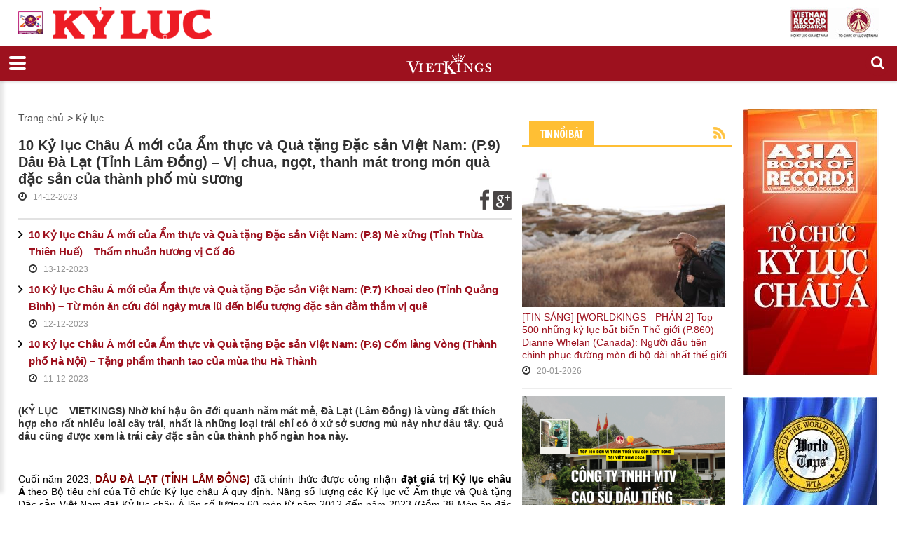

--- FILE ---
content_type: text/html; charset=utf-8
request_url: https://kyluc.vn/tin-tuc/ky-luc/10-ky-luc-chau-a-moi-cua-am-thuc-va-qua-tang-dac-san-viet-nam-p-9-dau-da-lat-tinh-lam-dong
body_size: 21673
content:


<!DOCTYPE html>
<html lang="vi" class="chrome chrome140 unknown js">
<head>
   <meta http-equiv="Content-Type" content="text/html; charset=utf-8">
   <meta http-equiv="content-language" content="vi"/>

    <meta name="viewport" content="width=device-width, initial-scale=1.0, maximum-scale=1.0, user-scalable=0">
    <meta name="format-detection" content="telephone=no">
    <meta property="fb:app_id" content="560931460721596" />
        <meta name="keywords" content="kỷ lục, ky luc, ky luc viet nam, kỷ lục việt nam, vietking, vietkings, xac lap, x&#225;c lập, xac lap ky luc, x&#225;c lập kỷ lục, &#253; ch&#237; kỷ lục, y chi ky luc" />
    <meta name="description" content="HỘI KỶ LỤC GIA VIỆT NAM - TỔ CHỨC KỶ LỤC VIỆT NAM (VIETKINGS)
">
    
<meta charset="utf-8">
    

    <link href="/css/print.style?v=rdMeGTx0yTRfzLUDnMjCe9L2ujT3M4G2TijEfPhEenU1" media="print" rel="stylesheet" type="text/css" />

    <link href="/styles/bt.css?v=mCGkJN4GyS1u3-rBKaOHsguuKmGEyBB65Tg6yujtieg1" media="all" rel="stylesheet" type="text/css" />

    <link href="/styles/Newsdetail.css?v=pKptiR9QYPoUHBIv_aMHe0OvZJ2m8PuXiA2ZjOu03vk1" media="all" rel="stylesheet" type="text/css" />




 
    <link rel="apple-touch-icon-precomposed" href="/Content/icon/57.png" sizes="57x57">
    <link rel="apple-touch-icon-precomposed" href="/Content/icon/76.png" sizes="76x76">
    <link rel="apple-touch-icon-precomposed" href="/Content/icon/120.png" sizes="120x120">
    <link rel="apple-touch-icon-precomposed" href="/Content/icon/152.png" sizes="152x152">
    <link rel="apple-touch-icon-precomposed" href="/Content/icon/180.png" sizes="180x180">
    <link rel="apple-touch-icon-precomposed" href="/Content/icon/192.png" sizes="192x192">
 

    <style type="text/css">table.minh-phu tr td {
    padding: 0 20px;
}</style>
    

    
            <style type="text/css">
            .autoListResult.ui-corner-all {
                border-radius: 0;
            }

            ul.autoListResult {
                list-style: none;
                background: none no-repeat #FFF !important;
                z-index: 999999 !important;
                border: 1px solid #AAAAAA;
                position: absolute;
                width: 180px !important;
                margin-left: 10px;
				display:none;
            }

            .autoListResult .ui-state-focus {
                background: none no-repeat #FFF !important;
            }

            ul.autoListResult.ui-menu .ui-menu-item a {
                padding: 0;
                margin: 0 !important;
                line-height: 22px;
                border-radius: 0;
                border: none;
                color: #000;
                display: block;
                padding-left:6px;
            }

            .ui-helper-hidden-accessible {
                display: none;
            }

            .autoListResult.ui-corner-all {
                border-radius: 0;
                
                width: 188px !important;
            }

                .autoListResult.ui-corner-all li a {
                    color: #000 !important;
                }

        </style>

        <title>10 Kỷ lục Ch&#226;u &#193; mới của Ẩm thực v&#224; Qu&#224; tặng Đặc sản Việt Nam: (P.9) D&#226;u Đ&#224; Lạt (Tỉnh L&#226;m Đồng) – Vị chua, ngọt, thanh m&#225;t trong m&#243;n qu&#224; đặc sản của th&#224;nh phố m&#249; sương - HỘI KỶ LỤC GIA VIỆT NAM - TỔ CHỨC KỶ LỤC VIỆT NAM(VIETKINGS)</title>
<meta property="og:site_name" content="HỘI KỶ LỤC GIA VIỆT NAM - TỔ CHỨC KỶ LỤC VIỆT NAM(VIETKINGS)" /><meta property="og:url" content="https://kyluc.vn:443/tin-tuc/ky-luc/10-ky-luc-chau-a-moi-cua-am-thuc-va-qua-tang-dac-san-viet-nam-p-9-dau-da-lat-tinh-lam-dong" /><meta property="og:title" content="10 Kỷ lục Châu Á mới của Ẩm thực và Quà tặng Đặc sản Việt Nam: (P.9) Dâu Đà Lạt (Tỉnh Lâm Đồng) – Vị chua, ngọt, thanh mát trong món quà đặc sản của thành phố mù sương" /><meta property="og:type" content="news" /><meta property="og:description" content="(KỶ LỤC – VIETKINGS) Nhờ khí hậu ôn đới quanh năm mát mẻ, Đà Lạt (Lâm Đồng) là vùng đất thích hợp cho rất nhiều loài cây trái, nhất là những loại trái chỉ có ở xứ sở sương mù này như dâu tây. Quả dâu cũng được xem là trái cây đặc sản của thành phố ngàn hoa này." /><meta property="og:image" content="http://kyluc.vn/userfiles/upload/images/modules/news/2023/12/10/84931_biadaudalatvietkings.jpg" /><meta property="og:image:alt" content="84931_biadaudalatvietkings.jpg" /><meta property="og:image:width" content="800" /><meta property="og:image:height" content="450" />

    




<script src="/js/default?v=gfcBCy2l55b4Rli36q6Hm4QMgl5s-GViCzxm6_9nGW01" type="text/javascript"></script>

    
    
<script>
  (function(i,s,o,g,r,a,m){i['GoogleAnalyticsObject']=r;i[r]=i[r]||function(){
  (i[r].q=i[r].q||[]).push(arguments)},i[r].l=1*new Date();a=s.createElement(o),
  m=s.getElementsByTagName(o)[0];a.async=1;a.src=g;m.parentNode.insertBefore(a,m)
  })(window,document,'script','//www.google-analytics.com/analytics.js','ga');

  ga('create', 'UA-29826889-1', 'auto');
  ga('send', 'pageview');

</script></head>
<body>

    <div class="page">
        <!--========================================================
                                    HEADER
          =========================================================-->
        <header class="header_border_none">
            <div id="stuck_container" class="stuck_container">
                <nav class="navbar navbar-default navbar-static-top ">
                    <div class="header-top">
                        <div class="container">
                            <div class="mangset">
                                <a class="ms-l" href="/"><img alt="" src="/Userfiles/Upload/images/logo/sphere.png" style="width: 35px; margin-right: 10px" /> <img alt="" src="/Userfiles/Upload/images/logo/ms-l.png" /> </a> <a class="ms-r" href="/"> <img alt="" src="/Userfiles/Upload/images/logo/ms-r.jpg" /> </a>
                            </div>
                            <div class="wr-logo">
                                <div class="logo">
                                    <a data-type="rd-navbar-brand" href="/"><img alt="" class="logo-main" src="/Userfiles/Upload/images/Logo/logo-2020.jpg" /></a> <a data-type="rd-navbar-brand" href="/" style="float:right; margin-left: 10px;"> <img alt="" class="logo-main" height="93" src="/Userfiles/Upload/images/Logo/logo-sphere.jpg" width="574" /> </a> <a data-type="rd-navbar-brand" href="http://worldrecordsuniversity.co.uk/intl/" style="float:right;" target="_blank"> </a>
                                </div>
                            </div>
                            <div class="wr-min-side">
<a href="/sitemap" class="min-side">Sitemap</a><span>&nbsp; |&nbsp;</span>
<a href="#" class="min-side">Đặt làm trang chủ</a>
<a target="_blank" href="http://vietkings.org" class="flag-en"><img src="/claw/sites/kyluc/images/flag-en.jpg" alt=""></a>
                            </div>
                        </div>
                        <div class="search-form off">
                            <div class="container bg-search-cont">
                                
			<form id="searchboxform-338" method="get" action="/tim-kiem" autocomplete="off">
				
						<label class="search-form_label" for="in">
						<input type="search" id="qsearchboxform-338" name="q" class="search-form_input" maxlength="150" placeholder="T&#236;m kiếm"
							   data-autocompleteurl="/modules/system/search/suggestterms" />
						<span class="search-form_liveout"></span> </label>
						<input type="hidden" data-emptymsg="Please enter keyword to search!" class="searchMessage" />
                <button type="submit" class="search-form_submit fa-search" value="" onclick="return searchModule.searchClick(this, &#39;#searchboxform-338&#39;);" />
			</form>


                            </div>
                        </div>
                    </div>
                    <div class="out-nav">
                        <div class="container">


    <ul class="navbar-nav sf-menu navbar-right" data-type="navbar">
            <li>
                <a href="/" class="" title="Trang chủ">Trang chủ</a>
            </li>
            <li>
                <a href="/gioi-thieu/" class="" title="Giới thiệu">Giới thiệu</a>
            </li>
            <li>
                <a href="/the-story-of-vietkings/" class="" title="THE STORY OF VIETKINGS">THE STORY OF VIETKINGS</a>
            </li>




        <li>
            <a href="/tin-tuc/ky-luc-viet-nam">Kỷ lục Việt Nam</a>
        </li>
        <li>
            <a href="/tin-tuc/ky-luc-dong-duong">Kỷ lục Đ&#244;ng Dương</a>
        </li>
        <li>
            <a href="/tin-tuc/ky-luc-asean">Kỷ lục ASEAN</a>
        </li>
        <li>
            <a href="/tin-tuc/ky-luc-chau-a">Kỷ lục Ch&#226;u &#193;</a>
        </li>
        <li>
            <a href="/tin-tuc/ky-luc-the-gioi">Kỷ lục thế giới</a>
        </li>
        <li>
            <a href="/tin-tuc/doc-ban">Độc Bản</a>
        </li>
        <li>
            <a href="/tin-tuc/thong-tin">Th&#244;ng tin</a>
        </li>
        <li>
            <a href="/tin-tuc/san-ky-luc">S&#224;n kỷ lục</a>
        </li>
        <li>
            <a href="/tin-tuc/de-xuat-ky-luc">Đề xuất kỷ lục</a>
        </li>
        <li>
            <a href="/tin-tuc/cong-dong-ky-luc-gia">Cộng đồng kỷ lục gia</a>
        </li>
        <li>
            <a href="/tin-tuc/top-best">Top - Best</a>
        </li>
        <li>
            <a href="/tin-tuc/hanh-trinh">H&#224;nh tr&#236;nh</a>
        </li>
            <li>
                <a href="/lien-he/" class="last" title="Li&#234;n hệ">Li&#234;n hệ</a>
            </li>
        <li>
            <div class="sform text-right"> <a class="search-form_toggle" href="#"></a> </div>
        </li>
    </ul>

                        </div>
                    </div>
                </nav>
            </div>
        </header>

        <!--========================================================
                                    CONTENT
          =========================================================-->

        <main class="homepage font-sub">
            <div class="container">

                <div class="col-md-12 col-sm-12 col-xs-12 show-print">
                    <div class="wr-logo-print">
                        <a data-type="rd-navbar-brand" href="/"><img alt="" class="logo-main" src="/Userfiles/Upload/images/Logo/logo-2020.jpg" /></a> <a data-type="rd-navbar-brand" href="/" style="float:right; margin-left: 10px;"> <img alt="" class="logo-main" height="93" src="/Userfiles/Upload/images/Logo/logo-sphere.jpg" width="574" /> </a> <a data-type="rd-navbar-brand" href="http://worldrecordsuniversity.co.uk/intl/" style="float:right;" target="_blank"> </a>
                    </div>
                    <div class="nav-print">


    <ul class="navbar-nav sf-menu navbar-right" data-type="navbar">
            <li>
                <a href="/" class="" title="Trang chủ">Trang chủ</a>
            </li>
            <li>
                <a href="/gioi-thieu/" class="" title="Giới thiệu">Giới thiệu</a>
            </li>
            <li>
                <a href="/the-story-of-vietkings/" class="" title="THE STORY OF VIETKINGS">THE STORY OF VIETKINGS</a>
            </li>




        <li>
            <a href="/tin-tuc/ky-luc-viet-nam">Kỷ lục Việt Nam</a>
        </li>
        <li>
            <a href="/tin-tuc/ky-luc-dong-duong">Kỷ lục Đ&#244;ng Dương</a>
        </li>
        <li>
            <a href="/tin-tuc/ky-luc-asean">Kỷ lục ASEAN</a>
        </li>
        <li>
            <a href="/tin-tuc/ky-luc-chau-a">Kỷ lục Ch&#226;u &#193;</a>
        </li>
        <li>
            <a href="/tin-tuc/ky-luc-the-gioi">Kỷ lục thế giới</a>
        </li>
        <li>
            <a href="/tin-tuc/doc-ban">Độc Bản</a>
        </li>
        <li>
            <a href="/tin-tuc/thong-tin">Th&#244;ng tin</a>
        </li>
        <li>
            <a href="/tin-tuc/san-ky-luc">S&#224;n kỷ lục</a>
        </li>
        <li>
            <a href="/tin-tuc/de-xuat-ky-luc">Đề xuất kỷ lục</a>
        </li>
        <li>
            <a href="/tin-tuc/cong-dong-ky-luc-gia">Cộng đồng kỷ lục gia</a>
        </li>
        <li>
            <a href="/tin-tuc/top-best">Top - Best</a>
        </li>
        <li>
            <a href="/tin-tuc/hanh-trinh">H&#224;nh tr&#236;nh</a>
        </li>
            <li>
                <a href="/lien-he/" class="last" title="Li&#234;n hệ">Li&#234;n hệ</a>
            </li>
        <li>
            <div class="sform text-right"> <a class="search-form_toggle" href="#"></a> </div>
        </li>
    </ul>

                    </div>
                </div>

                <div class="row">
                    <div class="col-md-7 col-sm-12 col-xs-12">
                        <div class="cnt-left">
                            


    <div class="wr-bar">
        <ul>
            <li><a href="/" title="">Trang chủ</a></li>
                        <li>
                &gt;
                <a href="/tin-tuc/ky-luc">
                    Kỷ lục
                </a>
            </li>

        </ul>
    </div>
    <div class="wr-title-dt">

        <h3>
            10 Kỷ lục Châu Á mới của Ẩm thực và Quà tặng Đặc sản Việt Nam: (P.9) Dâu Đà Lạt (Tỉnh Lâm Đồng) – Vị chua, ngọt, thanh mát trong món quà đặc sản của thành phố mù sương
        </h3>
        <div class="wr-timer-cm-so">
            <div class="wr-timer-cm">
                <i class="fa fa-clock-o"></i>
                <p class="txt">14-12-2023</p>
            </div>

            <ul class="wr-so">
                <li>
                    <a href="http://www.facebook.com/sharer.php?u=https://kyluc.vn/tin-tuc/ky-luc/10-ky-luc-chau-a-moi-cua-am-thuc-va-qua-tang-dac-san-viet-nam-p-9-dau-da-lat-tinh-lam-dong" target="_blank">
                        <img src="/Claw/Sites/Default/Modules/News/Images/socialnetwork/icon_fb_news.png" alt="">
                    </a>
                </li>
                                <li>
                    <a href="https://plus.google.com/share?url=https://kyluc.vn/tin-tuc/ky-luc/10-ky-luc-chau-a-moi-cua-am-thuc-va-qua-tang-dac-san-viet-nam-p-9-dau-da-lat-tinh-lam-dong" target="_blank">
                        <img src="/Claw/Sites/Default/Modules/News/Images/socialnetwork/icon_g_news.png" alt="">
                    </a>
                </li>
            </ul>

        </div>
    </div>
        <div class="wr-list-more">
            <ul>
                <li>
                    <a href="/tin-tuc/ky-luc/10-ky-luc-chau-a-moi-cua-am-thuc-va-qua-tang-dac-san-viet-nam-p-8-me-xung-tinh-thua-thien-hue">
                        10 Kỷ lục Châu Á mới của Ẩm thực và Quà tặng Đặc sản Việt Nam: (P.8) Mè xửng (Tỉnh Thừa Thiên Huế) – Thấm nhuần hương vị Cố đô
                    </a>
                    <div class="wr-timer-cm">
                        <i class="fa fa-clock-o"></i>
                        <p class="txt">13-12-2023</p>
                    </div>
                </li>
                <li>
                    <a href="/tin-tuc/ky-luc/10-ky-luc-chau-a-moi-cua-am-thuc-va-qua-tang-dac-san-viet-nam-p-7-khoai-deo-tinh-quang-binh">
                        10 Kỷ lục Châu Á mới của Ẩm thực và Quà tặng Đặc sản Việt Nam: (P.7) Khoai deo (Tỉnh Quảng Bình) – Từ món ăn cứu đói ngày mưa lũ đến biểu tượng đặc sản đằm thắm vị quê
                    </a>
                    <div class="wr-timer-cm">
                        <i class="fa fa-clock-o"></i>
                        <p class="txt">12-12-2023</p>
                    </div>
                </li>
                <li>
                    <a href="/tin-tuc/ky-luc/10-ky-luc-chau-a-moi-com-lang-vong-thanh-pho-ha-noi-tang-pham-thanh-tao-cua-mua-thu-dat-ha-thanh">
                        10 Kỷ lục Châu Á mới của Ẩm thực và Quà tặng Đặc sản Việt Nam: (P.6) Cốm làng Vòng (Thành phố Hà Nội) – Tặng phẩm thanh tao của mùa thu Hà Thành
                    </a>
                    <div class="wr-timer-cm">
                        <i class="fa fa-clock-o"></i>
                        <p class="txt">11-12-2023</p>
                    </div>
                </li>
            </ul>
        </div>
    <p>
        <strong>
            (KỶ LỤC – VIETKINGS) Nhờ khí hậu ôn đới quanh năm mát mẻ, Đà Lạt (Lâm Đồng) là vùng đất thích hợp cho rất nhiều loài cây trái, nhất là những loại trái chỉ có ở xứ sở sương mù này như dâu tây. Quả dâu cũng được xem là trái cây đặc sản của thành phố ngàn hoa này.
        </strong>
    </p>
    <div class="article-content lazy-img-detail">
        <p dir="ltr" style="box-sizing: border-box; margin: 0px 0px 10px; color: rgb(80, 80, 80); font-family: Arial, sans-serif; font-size: 14px; text-align: justify;">&nbsp;</p>

<p dir="ltr" style="box-sizing: border-box; margin: 0px 0px 10px; color: rgb(80, 80, 80); font-family: Arial, sans-serif; font-size: 14px; text-align: justify;"><span style="box-sizing: border-box; color: rgb(0, 0, 0);"><span style="box-sizing: border-box;"><span style="box-sizing: border-box; font-family: tahoma, geneva, sans-serif;">Cuối năm 2023,&nbsp;</span></span></span><span style="box-sizing: border-box; color: rgb(128, 0, 0);"><span style="box-sizing: border-box;"><span style="box-sizing: border-box; font-family: tahoma, geneva, sans-serif;"><span style="box-sizing: border-box; font-weight: 700;">D&Acirc;U Đ&Agrave; LẠT (TỈNH L&Acirc;M ĐỒNG)</span></span></span></span><span style="box-sizing: border-box; color: rgb(0, 0, 0);"><span style="box-sizing: border-box;"><span style="box-sizing: border-box; font-family: tahoma, geneva, sans-serif;">&nbsp;đ&atilde; ch&iacute;nh thức được c&ocirc;ng nhận&nbsp;<span style="box-sizing: border-box; font-weight: 700;">đạt gi&aacute; trị&nbsp;Kỷ lục ch&acirc;u &Aacute;</span>&nbsp;theo Bộ ti&ecirc;u ch&iacute; của&nbsp;Tổ chức Kỷ lục ch&acirc;u &Aacute;&nbsp;quy định.&nbsp;N&acirc;ng số lượng c&aacute;c Kỷ lục về Ẩm thực v&agrave; Qu&agrave; tặng Đặc sản&nbsp;Việt Nam đạt Kỷ lục ch&acirc;u &Aacute; l&ecirc;n số lượng&nbsp;60&nbsp;m&oacute;n&nbsp;từ năm 2012 đến năm 2023&nbsp;(Gồm 38 M&oacute;n ăn đặc sản v&agrave; 22 Đặc sản thi&ecirc;n nhi&ecirc;n v&agrave; đặc sản qu&agrave; tặng của c&aacute;c địa phương).</span></span></span></p>

<p dir="ltr" style="box-sizing: border-box; margin: 0px 0px 15px; color: rgb(80, 80, 80); font-family: Arial, sans-serif; font-size: 14px; text-align: justify;"><span style="box-sizing: border-box; color: rgb(0, 0, 0);"><span style="box-sizing: border-box;"><span style="box-sizing: border-box; font-family: tahoma, geneva, sans-serif;">&gt;&gt;&gt;</span></span></span><span style="box-sizing: border-box;"><span style="box-sizing: border-box;"><span style="box-sizing: border-box; font-family: tahoma, geneva, sans-serif;"><span style="box-sizing: border-box; color: rgb(0, 0, 128);">&nbsp;</span></span></span></span><a data-type="anotherLink" href="https://kyluc.vn/tin-tuc/ky-luc/vietkings-de-cu-thanh-cong-10-ky-luc-chau-a-ve-am-thuc-va-qua-tang-dac-san-viet-nam-nam-2023-2024" style="box-sizing: border-box; background-color: transparent; color: rgb(71, 57, 22); text-decoration-line: none; font: inherit; transition: all 0.2s ease 0s;" target="_blank"><span style="color:#000080;"><span style="box-sizing: border-box;"><span style="box-sizing: border-box;"><span style="box-sizing: border-box;"><span style="box-sizing: border-box;"><span style="box-sizing: border-box;"><span style="box-sizing: border-box;"><span style="box-sizing: border-box;"><span style="box-sizing: border-box; font-weight: 700;">VietKings đề cử th&agrave;nh c&ocirc;ng 10 Kỷ lục Ch&acirc;u &Aacute; mới cho Ẩm thực v&agrave; Qu&agrave; tặng Đặc sản của Việt Nam (Lần IV, Năm 2023-2024)</span></span></span></span></span></span></span></span></span></a></p>

<p dir="ltr" style="box-sizing: border-box; margin: 0px 0px 15px; color: rgb(80, 80, 80); font-family: Arial, sans-serif; font-size: 14px; text-align: justify;">&nbsp;</p>

<p dir="ltr" style="box-sizing: border-box; margin: 0px 0px 15px; color: rgb(80, 80, 80); font-family: Arial, sans-serif; font-size: 14px; text-align: center;"><span style="box-sizing: border-box; color: rgb(128, 0, 0);"><span style="box-sizing: border-box; font-family: tahoma, geneva, sans-serif;"><span style="box-sizing: border-box;"><span style="box-sizing: border-box; font-weight: 700;">D&Acirc;U Đ&Agrave; LẠT (TỈNH L&Acirc;M ĐỒNG)</span></span></span></span></p>

<p dir="ltr" style="box-sizing: border-box; margin: 0px 0px 15px; color: rgb(80, 80, 80); font-family: Arial, sans-serif; font-size: 14px; text-align: center;"><span style="box-sizing: border-box;"><span style="box-sizing: border-box; color: rgb(128, 0, 0);"><span style="box-sizing: border-box; font-family: tahoma, geneva, sans-serif;"><span style="box-sizing: border-box;"><span style="box-sizing: border-box; font-weight: 700;">Vị chua, ngọt, thanh m&aacute;t trong m&oacute;n qu&agrave; đặc sản của&nbsp;th&agrave;nh phố m&ugrave; sương</span></span></span></span></span></p>

<p dir="ltr" style="box-sizing: border-box; margin: 0px 0px 15px; color: rgb(80, 80, 80); font-family: Arial, sans-serif; font-size: 14px; text-align: center;">&nbsp;</p>

<p dir="ltr" style="box-sizing: border-box; margin: 0px 0px 15px; color: rgb(80, 80, 80); font-family: Arial, sans-serif; font-size: 14px; text-align: justify;"><span style="color:#000000;"><span style="font-size:14px;"><span style="font-family:tahoma,geneva,sans-serif;">Nhắc đến Đ&agrave; Lạt chắc chắn nhiều&nbsp;người sẽ nghĩ ngay đến những vườn d&acirc;u t&acirc;y xanh mướt và sai trĩu quả. </span></span></span><span style="color: rgb(0, 0, 0); font-family: tahoma, geneva, sans-serif; font-size: 14px; text-align: justify;">Loại quả này được tr&ocirc;̀ng r&acirc;́t nhi&ecirc;̀u tại Đà lạt với những n&ocirc;ng trại r&ocirc;̣ng lớn.&nbsp;</span><span style="color:#000000;"><span style="font-size:14px;"><span style="font-family:tahoma,geneva,sans-serif;">Những quả d&acirc;u căng mọng, đỏ au khó ai có th&ecirc;̉ cưỡng lại được.&nbsp;</span></span></span></p>

<p dir="ltr" style="box-sizing: border-box; margin: 0px 0px 15px; color: rgb(80, 80, 80); font-family: Arial, sans-serif; font-size: 14px; text-align: justify;">&nbsp;</p>

<p style="text-align:center"><img alt="" height="450" data-src="/Userfiles/Upload/images/daudalat1.jpg" width="800" /></p>

<p dir="ltr" style="box-sizing: border-box; margin: 0px 0px 15px; color: rgb(80, 80, 80); font-family: Arial, sans-serif; font-size: 14px; text-align: center;"><span style="color:#000080;"><em><span style="font-size:14px;"><span style="font-family:tahoma,geneva,sans-serif;">Đ&agrave; Lạt l&agrave; v&ugrave;ng đất được ưu &aacute;i kh&iacute; hậu m&aacute;t mẻ, th&iacute;ch hợp trồng&nbsp;d&acirc;u t&acirc;y, c&oacute; năng suất d&acirc;u t&acirc;y cao nhất v&agrave;&nbsp;vị ngon nhất, quả căng mọng.</span></span></em></span></p>

<p dir="ltr" style="box-sizing: border-box; margin: 0px 0px 15px; color: rgb(80, 80, 80); font-family: Arial, sans-serif; font-size: 14px; text-align: center;">&nbsp;</p>

<p dir="ltr" style="box-sizing: border-box; margin: 0px 0px 15px; color: rgb(80, 80, 80); font-family: Arial, sans-serif; font-size: 14px; text-align: justify;"><span style="color: rgb(0, 0, 0); font-family: tahoma, geneva, sans-serif; font-size: 14px; text-align: justify;">D&acirc;u Đ&agrave; Lạt chủ yếu l&agrave; giống d&acirc;u Mỹ Đ&aacute;, d&acirc;u Ph&aacute;p, d&acirc;u New Zealand... được trồng theo phương ph&aacute;p thủy canh, c&ocirc;ng nghệ hiện đại với quy tr&igrave;nh trồng, chăm s&oacute;c nghi&ecirc;m ngặt.&nbsp;M&ugrave;a d&acirc;u Đ&agrave; Lạt thường&nbsp;k&eacute;o d&agrave;i từ th&aacute;ng 11 đến cuối th&aacute;ng 3, th&aacute;ng 4 năm sau v&agrave; m&ugrave;a d&acirc;u&nbsp;nở rộ nhất&nbsp;v&agrave;o khoảng&nbsp;th&aacute;ng 1, th&aacute;ng 2, đặc biệt l&agrave; v&agrave;o dịp Tết.&nbsp;Tuy d&acirc;u Đ&agrave; Lạt kh&ocirc;ng đồng đều về k&iacute;ch thước v&agrave; h&igrave;nh d&aacute;ng nhưng vừa dai vừa chua ngọt h&ograve;a quyện, mang vị rất đặc trưng của d&acirc;u.&nbsp;</span></p>

<p dir="ltr" style="box-sizing: border-box; margin: 0px 0px 15px; color: rgb(80, 80, 80); font-family: Arial, sans-serif; font-size: 14px; text-align: justify;">&nbsp;</p>

<p style="text-align:center"><img alt="" height="934" data-src="/Userfiles/Upload/images/vuon-dau-da-lat-5-L%c3%a2m-Ph%c6%b0%c6%a1ng-Tr%e1%ba%a7n-1-e1637284377994.jpg" width="800" /></p>

<p dir="ltr" style="box-sizing: border-box; margin: 0px 0px 15px; color: rgb(80, 80, 80); font-family: Arial, sans-serif; font-size: 14px; text-align: center;"><span style="color:#000080;"><em><span style="font-size:14px;"><span style="font-family:tahoma,geneva,sans-serif;">D&acirc;u Đ&agrave; Lạt ch&iacute;n nhiều v&agrave;o m&ugrave;a xu&acirc;n, tr&aacute;i to bằng ng&oacute;n ch&acirc;n c&aacute;i.</span></span></em></span></p>

<p dir="ltr" style="box-sizing: border-box; margin: 0px 0px 15px; color: rgb(80, 80, 80); font-family: Arial, sans-serif; font-size: 14px; text-align: justify;"><br />
<span style="color:#000000;"><span style="font-size:14px;"><span style="font-family:tahoma,geneva,sans-serif;">D&acirc;u Đ&agrave; Lạt thường được d&ugrave;ng để ăn tươi, vị chua chua, ngọt ngọt thanh m&aacute;t thật sự rất quyến rũ v&agrave; l&agrave; m&oacute;n tr&aacute;ng miệng được ưa th&iacute;ch v&ocirc; c&ugrave;ng. Ngo&agrave;i ra, với hương vị đặc trưng, bạn c&oacute; thể kết hợp chế biến d&acirc;u Đ&agrave; Lạt th&agrave;nh m&oacute;n hoa quả dầm, sữa chua, siro, sinh tố hay thậm tr&iacute; l&agrave;m nh&acirc;n b&aacute;nh, l&agrave;m mứt... cũng rất hấp dẫn.</span></span></span></p>

<p dir="ltr" style="box-sizing: border-box; margin: 0px 0px 15px; color: rgb(80, 80, 80); font-family: Arial, sans-serif; font-size: 14px; text-align: justify;">&nbsp;</p>

<p style="text-align:center"><img alt="" height="450" data-src="/Userfiles/Upload/images/monngontudaudalat.jpg" width="800" /></p>

<p dir="ltr" style="box-sizing: border-box; margin: 0px 0px 15px; color: rgb(80, 80, 80); font-family: Arial, sans-serif; font-size: 14px; text-align: center;"><span style="color: rgb(0, 0, 128);"><em><span style="font-family: tahoma, geneva, sans-serif;">D&acirc;u Đ&agrave; Lạt l&agrave;m được nhiều m&oacute;n ăn, thức uống vừa thơm ngon vừa bổ dưỡng.</span></em></span></p>

<div>&nbsp;</div>

<p dir="ltr" style="box-sizing: border-box; margin: 0px 0px 15px; color: rgb(80, 80, 80); font-family: Arial, sans-serif; font-size: 14px; text-align: justify;"><span style="color:#000000;"><span style="font-size:14px;"><span style="font-family:tahoma,geneva,sans-serif;">Khả năng cung cấp năng lượng của d&acirc;u Đ&agrave; Lạt kh&ocirc;ng cao nhưng cung cấp nhiều loại sinh tố cần thiết cho cơ thể con người. Trong phần thịt của quả d&acirc;u t&acirc;y c&oacute; c&aacute;c loại sinh tố A, B1, B2 v&agrave; đặc biệt l&agrave; lượng sinh tố C kh&aacute; cao, hơn cả cam, dưa hấu. Đ&acirc;y l&agrave; t&iacute;nh ưu việt của quả d&acirc;u Đ&agrave; Lạt gi&uacute;p tăng sức đề kh&aacute;ng, chống nhiễm tr&ugrave;ng, nhiễm độc, cảm c&uacute;m v&agrave; chống stress, l&atilde;o h&oacute;a (oxy h&oacute;a).</span></span></span></p>

<p dir="ltr" style="box-sizing: border-box; margin: 0px 0px 15px; color: rgb(80, 80, 80); font-family: Arial, sans-serif; font-size: 14px; text-align: justify;"><span style="box-sizing: border-box; color: rgb(0, 0, 0);"><span style="box-sizing: border-box;"><span style="box-sizing: border-box; font-family: tahoma, geneva, sans-serif;">Ch&iacute;nh bởi những gi&aacute; trị đặc biệt đ&oacute;,&nbsp;<span style="box-sizing: border-box; font-weight: 700;">Tổ chức Kỷ lục Việt Nam &ndash; VietKings</span>&nbsp;đ&atilde; quyết định đề cử&nbsp;</span></span></span><span style="box-sizing: border-box; color: rgb(128, 0, 0);"><span style="box-sizing: border-box;"><span style="box-sizing: border-box; font-family: tahoma, geneva, sans-serif;"><span style="box-sizing: border-box; font-weight: 700;">D&Acirc;U Đ&Agrave; LẠT&nbsp;(TỈNH L&Acirc;M ĐỒNG)</span></span></span></span><span style="box-sizing: border-box; color: rgb(0, 0, 0);"><span style="box-sizing: border-box;"><span style="box-sizing: border-box; font-family: tahoma, geneva, sans-serif;">&nbsp;v&agrave;o&nbsp;</span></span></span><span style="box-sizing: border-box; color: rgb(128, 0, 0);"><span style="box-sizing: border-box;"><span style="box-sizing: border-box; font-family: tahoma, geneva, sans-serif;"><span style="box-sizing: border-box; font-weight: 700;">10 KỶ LỤC CH&Acirc;U &Aacute; VỀ ẨM THỰC, QU&Agrave; TẶNG ĐẶC SẢN VIỆT NAM (Lần IV, Năm 2023-2024)</span></span></span></span><span style="box-sizing: border-box; color: rgb(0, 0, 0);"><span style="box-sizing: border-box;"><span style="box-sizing: border-box; font-family: tahoma, geneva, sans-serif;">&nbsp;đến&nbsp;Tổ chức Kỷ lục ch&acirc;u &Aacute;.&nbsp;C&aacute;c chi ph&iacute; tổng hợp, thiết lập hồ sơ v&agrave; đề cử đến Tổ chức Kỷ lục Ch&acirc;u &Aacute; do Tổ chức Kỷ lục Việt Nam -&nbsp;<span style="box-sizing: border-box; font-weight: 700;">VietKings t&agrave;i trợ thực hiện</span>&nbsp;trong<span style="box-sizing: border-box;">&nbsp;<span style="box-sizing: border-box; font-weight: 700;">H&agrave;nh tr&igrave;nh</span></span><span style="box-sizing: border-box; font-weight: 700;">&nbsp;<span style="box-sizing: border-box;">T&igrave;m kiếm v&agrave; quảng b&aacute; c&aacute;c gi&aacute; trị đặc biệt của Việt Nam</span>&nbsp;<span style="box-sizing: border-box;">ra Thế giới.</span></span></span></span></span></p>

<p dir="ltr" style="box-sizing: border-box; margin: 0px 0px 15px; color: rgb(80, 80, 80); font-family: Arial, sans-serif; font-size: 14px; text-align: justify;"><span style="box-sizing: border-box; color: rgb(0, 0, 0);"><span style="box-sizing: border-box; font-family: tahoma, geneva, sans-serif;"><span style="box-sizing: border-box;"><span style="box-sizing: border-box;"><span style="box-sizing: border-box;"><span style="box-sizing: border-box; font-variant-numeric: normal; font-variant-east-asian: normal; font-variant-alternates: normal; font-variant-position: normal; vertical-align: baseline; white-space-collapse: preserve;">Dự kiến, bằng Kỷ lục Ch&acirc;u &Aacute; sẽ được Tổ chức Kỷ lục Ch&acirc;u &Aacute; ủy quyền cho VietKings trao tặng đến c&aacute;c địa phương v&agrave;o dịp <span style="box-sizing: border-box; font-weight: 700;">Hội ngộ Kỷ lục gia Việt Nam lần thứ 53</span> dự kiến diễn ra v&agrave;o ng&agrave;y <span style="box-sizing: border-box; font-weight: 700;">06/01/2024</span> tại TP.Hồ Ch&iacute; Minh hoặc Địa phương c&oacute; thể đ&oacute;n nhận Kỷ lục trong sự kiện do địa phương tổ chức. </span></span></span></span><span style="box-sizing: border-box;"><span style="box-sizing: border-box;"><span style="box-sizing: border-box;"><span style="box-sizing: border-box;"><span style="box-sizing: border-box; font-variant-numeric: normal; font-variant-east-asian: normal; font-variant-alternates: normal; font-variant-position: normal; vertical-align: baseline; white-space-collapse: preserve;">Trong thời gian tới, Tổ chức Kỷ lục Việt Nam (VietKings) sẽ tiếp tục tiến h&agrave;nh đề cử c&aacute;c gi&aacute; trị nổi bật của Việt Nam trong c&aacute;c lĩnh vực kh&aacute;c nhằm quảng b&aacute; h&igrave;nh ảnh đất nước, con người Việt Nam một c&aacute;ch to&agrave;n diện đến bạn b&egrave; thế giới.</span></span></span></span></span></span></span></p>

<p style="box-sizing: border-box; margin: 0px 0px 15px; color: rgb(80, 80, 80); font-family: Arial, sans-serif; font-size: 14px; text-align: right;"><span style="box-sizing: border-box; color: rgb(0, 0, 0);"><span style="box-sizing: border-box; font-family: tahoma, geneva, sans-serif;">Mọi th&ocirc;ng tin xin li&ecirc;n hệ:</span></span></p>

<p style="box-sizing: border-box; margin: 0px 0px 15px; color: rgb(80, 80, 80); font-family: Arial, sans-serif; font-size: 14px; text-align: right;"><span style="box-sizing: border-box; color: rgb(128, 0, 0);"><span style="box-sizing: border-box; font-family: tahoma, geneva, sans-serif;"><span style="box-sizing: border-box;"><span style="box-sizing: border-box;"><span style="box-sizing: border-box;"><span style="box-sizing: border-box; font-weight: 700;">TỔ CHỨC KỶ LỤC VIỆT NAM (VIETKINGS) -&nbsp;TỔ CHỨC TOP VIỆT NAM (VIETTOP)</span></span></span></span></span></span></p>

<p style="box-sizing: border-box; margin: 0px 0px 15px; color: rgb(80, 80, 80); font-family: Arial, sans-serif; font-size: 14px; text-align: right;"><span style="box-sizing: border-box; color: rgb(128, 0, 0);"><span style="box-sizing: border-box; font-family: tahoma, geneva, sans-serif;">&nbsp;Địa chỉ: Số 01, đường Đặng Văn Ngữ, Phường 10, Quận Ph&uacute; Nhuận, TP.Hồ Ch&iacute; Minh&nbsp;</span></span></p>

<p style="box-sizing: border-box; margin: 0px 0px 15px; color: rgb(80, 80, 80); font-family: Arial, sans-serif; font-size: 14px; text-align: right;"><span style="box-sizing: border-box; color: rgb(128, 0, 0);"><span style="box-sizing: border-box; font-family: tahoma, geneva, sans-serif;">Li&ecirc;n hệ: Ms Nga 078 5555 145&nbsp;</span></span></p>

<p style="box-sizing: border-box; margin: 0px 0px 15px; color: rgb(80, 80, 80); font-family: Arial, sans-serif; font-size: 14px; text-align: right;"><span style="box-sizing: border-box; color: rgb(0, 0, 128);"><span style="box-sizing: border-box; font-weight: 700;"><span style="box-sizing: border-box; font-family: tahoma, geneva, sans-serif;"><span style="box-sizing: border-box;">Email:&nbsp;</span></span></span><span style="box-sizing: border-box;"><span style="box-sizing: border-box; font-family: tahoma, geneva, sans-serif;"><span style="box-sizing: border-box;">noidungtopplus@gmail.com</span></span></span></span></p>

<p style="box-sizing: border-box; margin: 0px 0px 15px; color: rgb(80, 80, 80); font-family: Arial, sans-serif; font-size: 14px; text-align: right;"><span style="box-sizing: border-box; color: rgb(0, 0, 128);"><span style="box-sizing: border-box; font-weight: 700;"><span style="box-sizing: border-box; font-family: tahoma, geneva, sans-serif;"><span style="box-sizing: border-box;">Website:</span></span></span><span style="box-sizing: border-box;"><span style="box-sizing: border-box; font-family: tahoma, geneva, sans-serif;"><span style="box-sizing: border-box;">&nbsp;<u style="box-sizing: border-box;">www.kyluc.vn; www.topplus.vn</u></span></span></span></span></p>

    </div>
        <br />
        <p class="text-right btv-info">
            Nga Võ (tổng hợp & biên tập, nguồn hình: Internet) - VietKings
        </p>
        <div>
            <i class="fa fa-tags"></i>Tags:
            <a href="/tag/10-k%e1%bb%b7-l%e1%bb%a5c-ch%c3%a2u-%c3%81-m%e1%bb%9bi">10 Kỷ lục Châu Á mới</a>,&nbsp;            <a href="/tag/%e1%ba%a8m-th%e1%bb%b1c-v%c3%a0-qu%c3%a0-t%e1%ba%b7ng-%c4%90%e1%ba%b7c-s%e1%ba%a3n-vi%e1%bb%87t-nam"> Ẩm thực và Quà tặng Đặc sản Việt Nam</a>,&nbsp;            <a href="/tag/p.9"> P.9</a>,&nbsp;            <a href="/tag/d%c3%a2u-%c4%90%c3%a0-l%e1%ba%a1t"> Dâu Đà Lạt</a>,&nbsp;            <a href="/tag/t%e1%bb%89nh-l%c3%a2m-%c4%90%e1%bb%93ng"> Tỉnh Lâm Đồng</a>,&nbsp;            <a href="/tag/v%e1%bb%8b-chua"> Vị chua</a>,&nbsp;            <a href="/tag/ng%e1%bb%8dt"> ngọt</a>,&nbsp;            <a href="/tag/thanh-m%c3%a1t-trong-m%c3%b3n-qu%c3%a0-%c4%91%e1%ba%b7c-s%e1%ba%a3n-c%e1%bb%a7a-th%c3%a0nh-ph%e1%bb%91-m%c3%b9-s%c6%b0%c6%a1ng"> thanh mát trong món quà đặc sản của thành phố mù sương</a>
        </div>
        <p>&nbsp;</p>


<div class="group-block">
    <div class="row">
        <div class="col-md-12 col-sm-12 col-xs-12">
            <div class="adv-1 adv-1-mb">
                


    <div data-transit-value="3000">
            <a href="/quang-cao/87/bao-tang-ky-luc-viet-nam-mobile" target=&quot;_blank&quot; title="Bảo t&#224;ng Kỷ lục Việt Nam mobile">
                <img src="/userfiles/upload/images/modules/AdvBanner/0_banner-web-2-08.jpg" alt="Bảo t&#224;ng Kỷ lục Việt Nam mobile" />
            </a>
    </div>

            </div>
            <div class="adv-1">
                


    <div data-transit-value="3000">
            <a href="/quang-cao/320/coca-cola" target=&quot;_blank&quot; title="COCA COLA">
                <img src="/userfiles/upload/images/modules/AdvBanner/0_banner-Coca-Cola-01.jpg" alt="COCA COLA" />
            </a>
    </div>

            </div>
        </div>
    </div>
</div>





                            <div class="wr-tin-khac">
                                


    <div class="title-tk"><h2>Các tin khác</h2></div>
    <div class="row">
            <div class="col-md-4 col-sm-4 col-xs-3 col-ml-6">
                <div class="hot-news-2 setheight">
                        <div class="positionicon">
                            <a href="/tin-tuc/ky-luc/kinh-ngac-voi-kha-nang-tinh-toan-ghi-nho-bang-phuong-phap-toan-tu-duy-logic-cua-cac-ky-luc-gia-thuoc-tap-doan-giao-duc-cammathrix"> 
                                <img src="/userfiles/upload/_thumbs/images/modules/news/2023/10/24/83783_ipiccy_image-18.jpg" alt="83783_ipiccy_image-18.jpg" style="width: 213px; height: 160px;" />
                            </a>
                        </div>

                    <p>
                        <a href="/tin-tuc/ky-luc/kinh-ngac-voi-kha-nang-tinh-toan-ghi-nho-bang-phuong-phap-toan-tu-duy-logic-cua-cac-ky-luc-gia-thuoc-tap-doan-giao-duc-cammathrix">
                            Kinh ngạc với khả năng tính toán, ghi nhớ bằng phương pháp Toán tư duy Logic của các Kỷ lục gia thuộc Tập đoàn Giáo dục CamMathrix
                        </a>
                    </p>

                        <i class="fa fa-clock-o"></i>
                        <p class="txt">26-12-2023</p>

                </div>
            </div>
            <div class="col-md-4 col-sm-4 col-xs-3 col-ml-6">
                <div class="hot-news-2 setheight">
                        <div class="positionicon">
                            <a href="/tin-tuc/ky-luc/su-kien-cong-dien-va-che-bien-200-mon-banh-lam-tu-gao-nep-nhieu-nhat-viet-nam"> 
                                <img src="/userfiles/upload/_thumbs/images/modules/news/2023/12/8/84880_bia-4.jpg" alt="84880_bia-4.jpg" style="width: 213px; height: 160px;" />
                            </a>
                        </div>

                    <p>
                        <a href="/tin-tuc/ky-luc/su-kien-cong-dien-va-che-bien-200-mon-banh-lam-tu-gao-nep-nhieu-nhat-viet-nam">
                            "Đã mắt, no bụng" với Kỷ lục 200 món bánh làm từ gạo, nếp tại Festival Quốc tế ngành hàng lúa gạo Việt Nam - Hậu Giang 2023
                        </a>
                    </p>

                        <i class="fa fa-clock-o"></i>
                        <p class="txt">13-12-2023</p>

                </div>
            </div>
            <div class="col-md-4 col-sm-4 col-xs-3 col-ml-6">
                <div class="hot-news-2 setheight">
                        <div class="positionicon">
                            <a href="/tin-tuc/ky-luc/10-ky-luc-chau-a-moi-cua-am-thuc-va-qua-tang-dac-san-viet-nam-p-8-me-xung-tinh-thua-thien-hue"> 
                                <img src="/userfiles/upload/_thumbs/images/modules/news/2023/12/9/84925_biamexungvietkings.jpg" alt="84925_biamexungvietkings.jpg" style="width: 213px; height: 160px;" />
                            </a>
                        </div>

                    <p>
                        <a href="/tin-tuc/ky-luc/10-ky-luc-chau-a-moi-cua-am-thuc-va-qua-tang-dac-san-viet-nam-p-8-me-xung-tinh-thua-thien-hue">
                            10 Kỷ lục Châu Á mới của Ẩm thực và Quà tặng Đặc sản Việt Nam: (P.8) Mè xửng (Tỉnh Thừa Thiên Huế) – Thấm nhuần hương vị Cố đô
                        </a>
                    </p>

                        <i class="fa fa-clock-o"></i>
                        <p class="txt">13-12-2023</p>

                </div>
            </div>
            <div class="col-md-4 col-sm-4 col-xs-3 col-ml-6">
                <div class="hot-news-2 setheight">
                        <div class="positionicon">
                            <a href="/tin-tuc/ky-luc/khoe-dep-cung-hon-11-000-hoc-sinh-tieu-hoc-dong-dien-the-duc-giua-gio-xac-lap-ky-luc-viet-nam"> 
                                <img src="/userfiles/upload/_thumbs/images/modules/news/2023/12/6/84834_biamilovietkings1.jpg" alt="84834_biamilovietkings1.jpg" style="width: 213px; height: 160px;" />
                            </a>
                        </div>

                    <p>
                        <a href="/tin-tuc/ky-luc/khoe-dep-cung-hon-11-000-hoc-sinh-tieu-hoc-dong-dien-the-duc-giua-gio-xac-lap-ky-luc-viet-nam">
                            Cùng Nestlé MILO thổi bung năng lượng với Kỷ lục đồng diễn Bài thể dục giữa giờ của hơn 11.000 học sinh tiểu học Bình Dương
                        </a>
                    </p>

                        <i class="fa fa-clock-o"></i>
                        <p class="txt">12-12-2023</p>

                </div>
            </div>
            <div class="col-md-4 col-sm-4 col-xs-3 col-ml-6">
                <div class="hot-news-2 setheight">
                        <div class="positionicon">
                            <a href="/tin-tuc/ky-luc/10-ky-luc-chau-a-moi-cua-am-thuc-va-qua-tang-dac-san-viet-nam-p-7-khoai-deo-tinh-quang-binh"> 
                                <img src="/userfiles/upload/_thumbs/images/modules/news/2023/12/9/84922_biakhoaideovietkings.jpg" alt="84922_biakhoaideovietkings.jpg" style="width: 213px; height: 160px;" />
                            </a>
                        </div>

                    <p>
                        <a href="/tin-tuc/ky-luc/10-ky-luc-chau-a-moi-cua-am-thuc-va-qua-tang-dac-san-viet-nam-p-7-khoai-deo-tinh-quang-binh">
                            10 Kỷ lục Châu Á mới của Ẩm thực và Quà tặng Đặc sản Việt Nam: (P.7) Khoai deo (Tỉnh Quảng Bình) – Từ món ăn cứu đói ngày mưa lũ đến biểu tượng đặc sản đằm thắm vị quê
                        </a>
                    </p>

                        <i class="fa fa-clock-o"></i>
                        <p class="txt">12-12-2023</p>

                </div>
            </div>
            <div class="col-md-4 col-sm-4 col-xs-3 col-ml-6">
                <div class="hot-news-2 setheight">
                        <div class="positionicon">
                            <a href="/tin-tuc/ky-luc/10-ky-luc-chau-a-moi-com-lang-vong-thanh-pho-ha-noi-tang-pham-thanh-tao-cua-mua-thu-dat-ha-thanh"> 
                                <img src="/userfiles/upload/_thumbs/images/modules/news/2023/12/8/84894_biacomlangvongvietkings.jpg" alt="84894_biacomlangvongvietkings.jpg" style="width: 213px; height: 160px;" />
                            </a>
                        </div>

                    <p>
                        <a href="/tin-tuc/ky-luc/10-ky-luc-chau-a-moi-com-lang-vong-thanh-pho-ha-noi-tang-pham-thanh-tao-cua-mua-thu-dat-ha-thanh">
                            10 Kỷ lục Châu Á mới của Ẩm thực và Quà tặng Đặc sản Việt Nam: (P.6) Cốm làng Vòng (Thành phố Hà Nội) – Tặng phẩm thanh tao của mùa thu Hà Thành
                        </a>
                    </p>

                        <i class="fa fa-clock-o"></i>
                        <p class="txt">11-12-2023</p>

                </div>
            </div>
    </div>


                            </div>
                            <!-- /tin khac -->
                            <div class="clearfix"></div>
                            <div class="group-block">
                                <div class="row">
                                    <div class="col-md-12 col-sm-12 col-xs-12">
                                        <div class="adv-1">
                                            


    <div data-transit-value="3000">
    </div>

                                        </div>
                                    </div>
                                </div>
                            </div>
                        </div>
                        <!-- /cnt-left -->
                    </div>
                    <div class="col-md-3 col-sm-6 col-xs-12 mt-mb-0">
                        <div class="cnt-right">
                            <div class="row">
                                <div class="col-md-12 col-sm-12 col-xs-12 smal-pad-l">
                                    <div class="adv-2">
                                        


    <div data-transit-value="3000">
    </div>

                                    </div>
                                </div>
                            </div>
                            <!-- /row -->
                            <div class="row col-smal">
                                <div class="col-md-12 col-sm-12 col-xs-12 smal-pad-l">
                                    <div class="group-block">
                                        


    <div class="title1">
        <h2>Tin nổi bật</h2>
        <a target="_blank" class="rss" href="/rss/tin-noi-bat"><img alt="ico-rss" src="/claw/sites/kyluc/images/ico-rss.png"></a>
    </div>
        <div class="hot-news-2">
                <div class="positionicon">
                    <a href="/tin-tuc/ky-luc-the-gioi/tin-sang-worldkings-phan-2-top-500-nhung-ky-luc-bat-bien-the-gioi-p-860-dianne-whelan-canada-nguoi-dau-tien-chinh-phuc-duong-mon-di-bo-dai-nhat-the-gioi" class="lazy-loading">
                        <img style="width: 290px; height: 178px;" data-src="/userfiles/upload/_thumbs/images/modules/news/2026/1/16/0_Dianne-Whelan.jpg" alt="0_Dianne-Whelan.jpg" />
                    </a>
                </div>
            <p>
                <a href="/tin-tuc/ky-luc-the-gioi/tin-sang-worldkings-phan-2-top-500-nhung-ky-luc-bat-bien-the-gioi-p-860-dianne-whelan-canada-nguoi-dau-tien-chinh-phuc-duong-mon-di-bo-dai-nhat-the-gioi">
                    [TIN SÁNG] [WORLDKINGS - PHẦN 2] Top 500 những kỷ lục bất biến Thế giới (P.860) Dianne Whelan (Canada): Người đầu tiên chinh phục đường mòn đi bộ dài nhất thế giới
                </a>
            </p>
                <i class="fa fa-clock-o"></i>
                <p class="txt">20-01-2026</p>
        </div>
        <div class="hot-news-2">
                <div class="positionicon">
                    <a href="/tin-tuc/nha-sang-nghiep/wowtimes-vietkings-cong-ty-tnhh-mtv-cao-su-dau-tieng-top-100-don-vi-tram-tuoi-van-con-hoat-dong-tai-viet-nam-2026-p-10" class="lazy-loading">
                        <img style="width: 290px; height: 178px;" data-src="/userfiles/upload/_thumbs/images/modules/news/2026/1/14/102683_2001.png" alt="102683_2001.png" />
                    </a>
                </div>
            <p>
                <a href="/tin-tuc/nha-sang-nghiep/wowtimes-vietkings-cong-ty-tnhh-mtv-cao-su-dau-tieng-top-100-don-vi-tram-tuoi-van-con-hoat-dong-tai-viet-nam-2026-p-10">
                    [WOWTIMES - VIETKINGS] Công ty TNHH MTV Cao Su Dầu Tiếng tại TP.Hồ Chí Minh: 100 năm tiên phong đưa ngành cao su Việt Nam vươn tầm quốc tế - Top 100 đơn vị trăm tuổi vẫn còn hoạt động tại Việt Nam 2026 (P.10)
                </a>
            </p>
                <i class="fa fa-clock-o"></i>
                <p class="txt">20-01-2026</p>
        </div>
        <div class="hot-news-2">
                <div class="positionicon">
                    <a href="/tin-tuc/san-ky-luc/thi-truong-dau-gia-the-gioi-p714-hai-chiec-xe-may-sieu-pham-cua-honda-du-kien-xo-do-ky-luc-dau-gia-trieu-do" class="lazy-loading">
                        <img style="width: 290px; height: 178px;" data-src="/userfiles/upload/_thumbs/images/modules/news/2026/1/19/0_BIA-KY-LUC-740-x-630-64.jpg" alt="0_BIA-KY-LUC-740-x-630-64.jpg" />
                    </a>
                </div>
            <p>
                <a href="/tin-tuc/san-ky-luc/thi-truong-dau-gia-the-gioi-p714-hai-chiec-xe-may-sieu-pham-cua-honda-du-kien-xo-do-ky-luc-dau-gia-trieu-do">
                    Thị trường đấu giá Thế giới - P714. Hai chiếc xe máy 'siêu phẩm' của Honda dự kiến xô đổ kỷ lục đấu giá triệu đô
                </a>
            </p>
                <i class="fa fa-clock-o"></i>
                <p class="txt">19-01-2026</p>
        </div>

                                    </div>
                                    <div class="hot-news-list group-block cnt-left">
                                        


    <div class="title1">
        <h2>Tin xem nhiều</h2>
        <a target="_blank" class="rss" href="/rss/tin-xem-nhieu-nhat"><img alt="rss-icon" src="/claw/sites/kyluc/images/ico-rss.png"></a>
    </div>
    <ul>
            <li class="list-item">
                    <div class="positionicon">
                        <a class="pic" href="/tin-tuc/de-xuat-ky-luc/cam-nhan-van-hoa-tra-viet-cung-vu-dieu-vu-khuc-thanh-tam-tra-tai-le-hoi-tra-quoc-te-2025">
                            <img src="/userfiles/upload/_thumbs/images/modules/news/2025/11/27/101801_ipiccy_image-14.jpg" alt="101801_ipiccy_image-14.jpg" />
                        </a>
                    </div>

                <div class="cnt">
                    <a href="/tin-tuc/de-xuat-ky-luc/cam-nhan-van-hoa-tra-viet-cung-vu-dieu-vu-khuc-thanh-tam-tra-tai-le-hoi-tra-quoc-te-2025">
                        Cảm nhận tinh hoa văn hóa Trà Việt với sự kiện đồng diễn pha trà và dâng trà của 1.111 trà nương
                    </a>
                        <i class="fa fa-clock-o"></i>
                        <p class="txt">30-11-2025</p>
                </div>
            </li>
            <li class="list-item">
                    <div class="positionicon">
                        <a class="pic" href="/tin-tuc/ky-luc/ton-vinh-nguyen-lieu-viet-hon-100-loai-ca-hoi-tu-tai-su-kien-che-bien-va-cong-dien-ky-luc-cua-chi-hoi-sieu-dau-bep-viet-nam">
                            <img src="/userfiles/upload/_thumbs/images/modules/news/2025/10/22/101093_che-bien-cong-dien-mon-an-tu-ca-ky-luc-viet-nam.jpg" alt="101093_che-bien-cong-dien-mon-an-tu-ca-ky-luc-viet-nam.jpg" />
                        </a>
                    </div>

                <div class="cnt">
                    <a href="/tin-tuc/ky-luc/ton-vinh-nguyen-lieu-viet-hon-100-loai-ca-hoi-tu-tai-su-kien-che-bien-va-cong-dien-ky-luc-cua-chi-hoi-sieu-dau-bep-viet-nam">
                        Trọn vị cá Việt: Hơn 100 loại cá hội tụ tại sự kiện chế biến và công diễn Kỷ lục của Chi hội Siêu Đầu bếp Việt Nam
                    </a>
                        <i class="fa fa-clock-o"></i>
                        <p class="txt">23-10-2025</p>
                </div>
            </li>
            <li class="list-item">
                    <div class="positionicon">
                        <a class="pic" href="/tin-tuc/ky-luc/dalat-hasfarm-ghi-dau-an-ky-luc-voi-bo-hoa-khong-lo-tu-108-giong-hoa-lan-toa-thong-diep-hop-luc-tao-but-pha">
                            <img src="/userfiles/upload/_thumbs/images/modules/news/2025/12/8/101997_ipiccy_image-29.jpg" alt="101997_ipiccy_image-29.jpg" />
                        </a>
                    </div>

                <div class="cnt">
                    <a href="/tin-tuc/ky-luc/dalat-hasfarm-ghi-dau-an-ky-luc-voi-bo-hoa-khong-lo-tu-108-giong-hoa-lan-toa-thong-diep-hop-luc-tao-but-pha">
                        Dalat Hasfarm ghi dấu Kỷ lục với bó hoa khổng lồ từ 108 giống hoa, lan tỏa thông điệp 'Hợp lực tạo Bứt phá'
                    </a>
                        <i class="fa fa-clock-o"></i>
                        <p class="txt">14-12-2025</p>
                </div>
            </li>
            <li class="list-item">
                    <div class="positionicon">
                        <a class="pic" href="/tin-tuc/de-xuat-ky-luc/tu-hao-tinh-than-vo-viet-hoc-sinh-thanh-pho-ho-chi-minh-dong-dien-vo-nhac-vovinam-huong-den-dau-moc-ky-luc-kep-1-trieu-hoc-sinh">
                            <img src="/userfiles/upload/_thumbs/images/modules/news/2025/11/29/101834_ipiccy_image.jpg" alt="101834_ipiccy_image.jpg" />
                        </a>
                    </div>

                <div class="cnt">
                    <a href="/tin-tuc/de-xuat-ky-luc/tu-hao-tinh-than-vo-viet-hoc-sinh-thanh-pho-ho-chi-minh-dong-dien-vo-nhac-vovinam-huong-den-dau-moc-ky-luc-kep-1-trieu-hoc-sinh">
                        Tự hào tinh thần Võ Việt, học sinh toàn Thành phố Hồ Chí Minh đồng diễn võ nhạc Vovinam hướng đến dấu mốc Kỷ lục kép 1 triệu học sinh
                    </a>
                        <i class="fa fa-clock-o"></i>
                        <p class="txt">01-12-2025</p>
                </div>
            </li>
            <li class="list-item">
                    <div class="positionicon">
                        <a class="pic" href="/tin-tuc/ky-luc/khai-mac-le-hoi-tra-quoc-te-world-t-e-a-fest-2025-04-ky-luc-viet-nam-trao-tang-den-cong-ty-cp-che-lam-dong-thuong-hieu-doidep">
                            <img src="/userfiles/upload/_thumbs/images/modules/news/2025/12/4/101921_ipiccy_image-2025-12-05T233408-836.jpg" alt="101921_ipiccy_image-2025-12-05T233408-836.jpg" />
                        </a>
                    </div>

                <div class="cnt">
                    <a href="/tin-tuc/ky-luc/khai-mac-le-hoi-tra-quoc-te-world-t-e-a-fest-2025-04-ky-luc-viet-nam-trao-tang-den-cong-ty-cp-che-lam-dong-thuong-hieu-doidep">
                        Khai mạc Lễ hội Trà Quốc tế - WORLD T.E.A FEST 2025, 04 Kỷ lục Việt Nam trao tặng đến Công ty CP chè Lâm Đồng - Thương hiệu DOIDEP
                    </a>
                        <i class="fa fa-clock-o"></i>
                        <p class="txt">05-12-2025</p>
                </div>
            </li>
            <li class="list-item">
                    <div class="positionicon">
                        <a class="pic" href="/tin-tuc/ky-luc/kn-cam-ranh-ghi-dau-ky-luc-viet-nam-thu-hai-voi-bo-doi-sieu-ha-tang-san-bay-cang-bien-tai-dai-do-thi-bien-caraworld">
                            <img src="/userfiles/upload/_thumbs/images/modules/news/2025/11/3/101322_KYLUC01.jpg" alt="101322_KYLUC01.jpg" />
                        </a>
                    </div>

                <div class="cnt">
                    <a href="/tin-tuc/ky-luc/kn-cam-ranh-ghi-dau-ky-luc-viet-nam-thu-hai-voi-bo-doi-sieu-ha-tang-san-bay-cang-bien-tai-dai-do-thi-bien-caraworld">
                        KN Cam Ranh ghi dấu Kỷ lục Việt Nam lần hai với bộ đôi siêu hạ tầng sân bay - cảng biển tại Đại đô thị biển CaraWorld
                    </a>
                        <i class="fa fa-clock-o"></i>
                        <p class="txt">06-11-2025</p>
                </div>
            </li>
            <li class="list-item">
                    <div class="positionicon">
                        <a class="pic" href="/tin-tuc/nha-sang-nghiep/65-nam-my-pham-thuan-viet-thorakao-nhan-bang-ton-vinh-gia-tri-nien-lich-va-thanh-tuu-viet-nam-tu-wowtimes">
                            <img src="/userfiles/upload/_thumbs/images/modules/news/2025/11/14/101551_ipiccy_image-2025-11-15T163730-053.jpg" alt="101551_ipiccy_image-2025-11-15T163730-053.jpg" />
                        </a>
                    </div>

                <div class="cnt">
                    <a href="/tin-tuc/nha-sang-nghiep/65-nam-my-pham-thuan-viet-thorakao-nhan-bang-ton-vinh-gia-tri-nien-lich-va-thanh-tuu-viet-nam-tu-wowtimes">
                        65 năm tự hào mỹ phẩm thuần Việt: Thorakao đón nhận bằng Tôn vinh giá trị Niên lịch và Thành tựu Việt Nam từ WowTimes
                    </a>
                        <i class="fa fa-clock-o"></i>
                        <p class="txt">15-11-2025</p>
                </div>
            </li>
    </ul>

                                    </div>
                                </div>
                            </div>
                            <div class="row">
                                <div class="col-md-12 col-sm-12 col-xs-12 smal-pad-l">
                                    <div class="adv-2">
                                        


    <div data-transit-value="3000">
    </div>

                                    </div>
                                </div>
                            </div>
                            <div class="row">
                                <div class="col-md-12 col-sm-12 col-xs-12 smal-pad-l">
                                    <div class="adv-3">
                                        


    <div data-transit-value="3000">
    </div>

                                    </div>
                                </div>
                            </div>
                            <!-- /row -->
                            <div class="row">
                                <div class="col-md-12 col-sm-12 col-xs-12 smal-pad-l">
                                    <div class="adv-4">
                                        


    <div data-transit-value="3000">
    </div>

                                    </div>
                                </div>
                            </div>
                            <div class="row">
                                <div class="col-md-12 col-sm-12 col-xs-12 smal-pad-l">
                                    <div class="adv-2">
                                        


    <div data-transit-value="3000">
    </div>

                                    </div>
                                </div>
                            </div>
                            <!-- /row -->
                            <div class="row">
                                <div class="col-md-12 col-sm-12 col-xs-12 smal-pad-l">
                                    <div class="adv-5">
                                        


    <div data-transit-value="3000">
    </div>

                                    </div>
                                </div>
                            </div>
                            <!-- /row -->


                        </div>
                    </div>
                    <div class="col-md-2 col-sm-6 col-xs-12">
                        <div class="cnt-right">
                            <div class="row">
                                <div class="col-md-12 col-sm-12 col-xs-12 smal-pad-l">
                                    <div class="adv-2">
                                        


    <div data-transit-value="3000">
            <a href="/quang-cao/49/to-chuc-ky-luc-chau-a" target=&quot;_blank&quot; title="Tổ chức Kỷ lục Ch&#226;u &#193;">
                <img src="/userfiles/upload/images/modules/AdvBanner/49_TO-CHUC-KL-CHAU-A.jpg" alt="Tổ chức Kỷ lục Ch&#226;u &#193;" />
            </a>
    </div>

                                    </div>
                                </div>
                            </div>
                            <!-- /row -->
                            <div class="row">
                                <div class="col-md-12 col-sm-12 col-xs-12 smal-pad-l">
                                    <div class="adv-2">
                                        


    <div data-transit-value="3000">
    </div>

                                    </div>
                                </div>
                            </div>
                            <!-- /row -->
                            <div class="row">
                                <div class="col-md-12 col-sm-12 col-xs-12 smal-pad-l">
                                    <div class="adv-2">
                                        


    <div data-transit-value="3000">
            <a href="/quang-cao/51/vien-top-the-gioi" target=&quot;_blank&quot; title="Viện Top Thế giới">
                <img src="/userfiles/upload/images/modules/AdvBanner/51_BANNER-WEB-28.jpg" alt="Viện Top Thế giới" />
            </a>
    </div>

                                    </div>
                                </div>
                            </div>
                            <!-- /row -->
                            <div class="row">
                                <div class="col-md-12 col-sm-12 col-xs-12 smal-pad-l">
                                    <div class="adv-2">
                                        


    <div data-transit-value="3000">
            <a href="/quang-cao/52/to-chuc-ky-luc-dong-duong" target=&quot;_blank&quot; title="Tổ chức Kỷ lục Đ&#244;ng Dương">
                <img src="/userfiles/upload/images/modules/AdvBanner/52_TO-CHUC-KL-DONG-DUONG.jpg" alt="Tổ chức Kỷ lục Đ&#244;ng Dương" />
            </a>
    </div>

                                    </div>
                                </div>
                            </div>
                            <!-- /row -->

                            <div class="row">
                                <div class="col-md-12 col-sm-12 col-xs-12 smal-pad-l">
                                    <div class="adv-2">
                                        


    <div data-transit-value="3000">
    </div>

                                    </div>
                                </div>
                            </div>
                            <!-- /row -->

                            <div class="row">
                                <div class="col-md-12 col-sm-12 col-xs-12 smal-pad-l">
                                    <div class="adv-2">
                                        


    <div data-transit-value="3000">
            <a href="/quang-cao/54/to-chuc-ky-luc-hoa-ky" target=&quot;_blank&quot; title="Tổ chức Kỷ lục Hoa Kỳ">
                <img src="/userfiles/upload/images/modules/AdvBanner/54_BANNER-WEB-29.jpg" alt="Tổ chức Kỷ lục Hoa Kỳ" />
            </a>
    </div>

                                    </div>
                                </div>
                            </div>
                            <!-- /row -->
                        </div>
                    </div>
                </div>
                <!-- /row -->

            </div>
            <!-- /container -->


            <div class="bottom">
                <div class="container">
                    <div class="row">
                        <div class="col-md-12 col-sm-12 col-xs-12">
                            <nav class="navF">
                                <ul class="navF-list">
	<li class="navF-item first" data-equal-group="2" style="height: 208px;">
	<div class="box_inner"><span class="navF-click"><i class="navF-arrow">text</i></span>

	<div class="box_inner"><a data-type="anotherLink" href="/tin-tuc/cong-dong-ky-luc-gia" title="Informasjon">Cộng đồng kỷ lục gia</a>

	<ul class="navF-submenu">
		<li class="navF-submenu-item"><a data-type="anotherLink" href="/tin-tuc/hoi-dong-tu-van-bao-tro">Hội Đồng Tư Vấn - Bảo Trợ</a></li>
		<li class="navF-submenu-item"><a data-type="anotherLink" href="/tin-tuc/su-kien-ky-luc">Sự kiện kỷ lục</a></li>
		<li class="navF-submenu-item"><a data-type="anotherLink" href="/tin-tuc/giai-thuong-vietkings">Giải thưởng Vietkings</a></li>
		<li class="navF-submenu-item"><a data-type="anotherLink" href="/tin-tuc/chuc-mung">Ch&uacute;c mừng</a></li>
		<li class="navF-submenu-item"><a data-type="anotherLink" href="/tin-tuc/chia-buon">Chia buồn</a></li>
	</ul>
	</div>
	</div>
	</li>
	<li class="navF-item" data-equal-group="2" style="height: 208px;">
	<div class="box_inner"><span class="navF-click"><i class="navF-arrow">text</i></span>
	<div class="box_inner"><a data-type="anotherLink" href="/tin-tuc/ky-luc">Kỷ lục </a>
	<ul class="navF-submenu">
		<li class="navF-submenu-item"><a data-type="anotherLink" href="/tin-tuc/ky-luc-viet-nam">Việt Nam</a></li>
		<li class="navF-submenu-item"><a data-type="anotherLink" href="/tin-tuc/ky-luc-dong-duong">Đ&ocirc;ng Dương</a></li>
		<li class="navF-submenu-item"><a href="/tin-tuc/ky-luc-asean">ASEAN</a></li>
		<li class="navF-submenu-item"><a data-type="anotherLink" href="/tin-tuc/ky-luc-chau-a">Ch&acirc;u &Aacute;</a></li>
		<li class="navF-submenu-item"><a data-type="anotherLink" href="/tin-tuc/ky-luc-the-gioi">Thế Giới</a></li>
		<li class="navF-submenu-item"><a data-type="anotherLink" href="/tin-tuc/dai-hoc-ky-luc-the-gioi">Đại học Kỷ lục Thế giới</a></li>
	</ul>
	</div>
	</div>
	</li>
	<li class="navF-item" data-equal-group="2" style="height: 208px;">
	<div class="box_inner"><span class="navF-click"><i class="navF-arrow">text</i></span>
	<div class="box_inner"><a href="/tin-tuc/thong-tin">Th&ocirc;ng tin - Chuyện lạ</a>
	<ul class="navF-submenu">
		<li class="navF-submenu-item"><a href="/tin-tuc/tin-moi">Tin mới</a></li>
		<li class="navF-submenu-item"><a href="/tin-tuc/tin-ky-luc">Tin kỷ lục</a></li>
		<li class="navF-submenu-item"><a href="/tin-tuc/tu-nhien-xa-hoi">Tin &yacute; tưởng</a></li>
		<li class="navF-submenu-item"><a href="/tin-tuc/bo-su-tap">Bộ sưu tập</a></li>
		<li class="navF-submenu-item"><a href="/tin-tuc/doc-ban">Độc Bản</a></li>
		<li class="navF-submenu-item"><a data-type="anotherLink" href="/tin-tuc/tin-hay-khong-tin">Chuyện lạ</a></li>
	</ul>
	</div>
	</div>
	</li>
	<li class="navF-item" data-equal-group="2" style="height: 208px;">
	<div class="box_inner"><span class="navF-click"><i class="navF-arrow">text</i></span>
	<div class="box_inner"><a data-type="anotherLink" href="/tin-tuc/nha-sang-nghiep">Nh&agrave; s&aacute;ng nghiệp - Ni&ecirc;n lịch</a>
	<ul class="navF-submenu">
		<li class="navF-submenu-item"><a href="/tin-tuc/to-nghe">Tổ nghề</a></li>
		<li class="navF-submenu-item"><a data-type="anotherLink" href="/tin-tuc/nha-sang-nghiep2">Nh&agrave; s&aacute;ng nghiệp</a></li>
		<li class="navF-submenu-item"><a href="/tin-tuc/nien-lich-doanh-nghiep">Ni&ecirc;n lịch</a></li>
	</ul>
	</div>
	</div>
	</li>
	<li class="navF-item" data-equal-group="2" style="height: 208px;">
	<div class="box_inner"><span class="navF-click"><i class="navF-arrow">text</i></span>
	<div class="box_inner"><a href="/tin-tuc/top-bep-vang">Top - Best</a>
	<ul class="navF-submenu">
		<li class="navF-submenu-item"><a href="/tin-tuc/bep-vang">Bếp v&agrave;ng</a></li>
		<li class="navF-submenu-item"><a href="/tin-tuc/top-viet-nam">Việt Nam</a></li>
		<li class="navF-submenu-item"><a href="/tin-tuc/top-the-gioi">Thế Giới</a></li>
		<li class="navF-submenu-item"><a href="/tin-tuc/vietnam-bestseller">BEST</a></li>
		<li class="navF-submenu-item"><a href="/tin-tuc/ban-quyen">Bản quyền</a></li>
	</ul>
	</div>
	</div>
	</li>
	<li class="navF-item" data-equal-group="2" style="height: 208px;">
	<div class="box_inner"><span class="navF-click"><i class="navF-arrow">text</i></span>
	<div class="box_inner"><a href="/tin-tuc/de-xuat-ky-luc">Đề xuất kỷ lục </a>
	<ul class="navF-submenu">
		<li class="navF-submenu-item"><a href="/tin-tuc/y-chi-ky-luc">&Yacute; ch&iacute; kỷ lục</a></li>
		<li class="navF-submenu-item"><a href="/tin-tuc/danh-muc-de-xuat">Danh mục đề xuất</a></li>
		<li class="navF-submenu-item"><a href="/tin-tuc/bach-nien-truong-tho">B&aacute;ch ni&ecirc;n trường thọ</a></li>
	</ul>
	</div>
	</div>
	</li>
	<li class="navF-item" style="height: auto;"><span class="navF-click"><i class="navF-arrow">text</i></span>
	<div class="box_inner"><a data-type="anotherLink" href="/tin-tuc/san-ky-luc">S&agrave;n kỷ lục</a>
	<ul class="navF-submenu">
		<li class="navF-submenu-item"><a href="/tin-tuc/tin-viet-nam">Việt Nam</a></li>
		<li class="navF-submenu-item"><a href="/tin-tuc/tin-the-gioi">Thế giới</a></li>
	</ul>
	</div>
	</li>
	<li class="navF-item" style="height: auto;"><span class="navF-click"><i class="navF-arrow">text</i></span>
	<div class="box_inner"><a data-type="anotherLink" href="/tin-tuc/quy-tinh-thuong-viet">QUỸ T&Igrave;NH THƯƠNG VIỆT</a>
	<ul class="navF-submenu">
	</ul>
	</div>
	</li>
</ul>

                            </nav>

                        </div>
                    </div>
                </div>
            </div>
			

    <div class="logo-ft ft-partner" style="display: none;">
        <div class="container">
            <div class="row">
                <div class="col-xs-12 col-sm-12 col-md-12 col-lg-12">
                    <div id="owl-partner" class="owl-carousel owl-theme">
                            <div class="item">
                                <a title="EFY VIET NAM 2" href="/logo/click/95" target=&quot;_self&quot; class="lazy-loading">
                                    <img data-src="/Userfiles/Upload/images/Modules/Partner/95-EFY-LOGO-WEB-KY-LUC.PNG" alt="logo" style="width:151px; height: 71px;" />
                                </a>
                            </div>
                            <div class="item">
                                <a title="Vietnam Green Books" href="/logo/click/91" target=&quot;_self&quot; class="lazy-loading">
                                    <img data-src="/Userfiles/Upload/images/Modules/Partner/91-logo-icon-17.jpg" alt="logo" style="width:151px; height: 71px;" />
                                </a>
                            </div>
                            <div class="item">
                                <a title="CEO WORLD" href="/logo/click/83" target=&quot;_self&quot; class="lazy-loading">
                                    <img data-src="/Userfiles/Upload/images/Modules/Partner/83-banner-logoCHANTRANG-13.jpg" alt="logo" style="width:151px; height: 71px;" />
                                </a>
                            </div>
                            <div class="item">
                                <a title="PVGAS" href="/logo/click/106" target=&quot;_self&quot; class="lazy-loading">
                                    <img data-src="/Userfiles/Upload/images/Modules/Partner/106-z7149501131318_975f1c14183f669e0bc12f03f9edfc71.jpg" alt="logo" style="width:151px; height: 71px;" />
                                </a>
                            </div>
                            <div class="item">
                                <a title="YEN SAO KHANH HOA" href="/logo/click/103" target=&quot;_self&quot; class="lazy-loading">
                                    <img data-src="/Userfiles/Upload/images/Modules/Partner/103-YSKH_Logo-151x71.jpg" alt="logo" style="width:151px; height: 71px;" />
                                </a>
                            </div>
                            <div class="item">
                                <a title="Forestinthesky 1" href="/logo/click/97" target=&quot;_self&quot; class="lazy-loading">
                                    <img data-src="/Userfiles/Upload/images/Modules/Partner/97-10.png" alt="logo" style="width:151px; height: 71px;" />
                                </a>
                            </div>
                            <div class="item">
                                <a title="BIDV " href="/logo/click/105" target=&quot;_self&quot; class="lazy-loading">
                                    <img data-src="/Userfiles/Upload/images/Modules/Partner/105-z7110514093792_959338ac9e7b7b26baeac847c110856d.jpg" alt="logo" style="width:151px; height: 71px;" />
                                </a>
                            </div>
                            <div class="item">
                                <a title="FLAMINGO DAI LAI " href="/logo/click/96" target=&quot;_self&quot; class="lazy-loading">
                                    <img data-src="/Userfiles/Upload/images/Modules/Partner/96-9.png" alt="logo" style="width:151px; height: 71px;" />
                                </a>
                            </div>
                            <div class="item">
                                <a title="yoga OM" href="/logo/click/85" target=&quot;_self&quot; class="lazy-loading">
                                    <img data-src="/Userfiles/Upload/images/Modules/Partner/85-Logo-OM-YOGA.png" alt="logo" style="width:151px; height: 71px;" />
                                </a>
                            </div>
                            <div class="item">
                                <a title="SPA flamingodailai" href="/logo/click/98" target=&quot;_self&quot; class="lazy-loading">
                                    <img data-src="/Userfiles/Upload/images/Modules/Partner/98-11.png" alt="logo" style="width:151px; height: 71px;" />
                                </a>
                            </div>
                            <div class="item">
                                <a title="YAMAHA VIET NAM" href="/logo/click/100" target=&quot;_self&quot; class="lazy-loading">
                                    <img data-src="/Userfiles/Upload/images/Modules/Partner/100-Logo-Yamaha-tren-Website-ky-luc_151x71-1.png" alt="logo" style="width:151px; height: 71px;" />
                                </a>
                            </div>
                            <div class="item">
                                <a title="Vietnam Golden Books " href="/logo/click/88" target=&quot;_self&quot; class="lazy-loading">
                                    <img data-src="/Userfiles/Upload/images/Modules/Partner/88-logo-icon-14.jpg" alt="logo" style="width:151px; height: 71px;" />
                                </a>
                            </div>
                            <div class="item">
                                <a title="NESTLE MILO " href="/logo/click/101" target=&quot;_self&quot; class="lazy-loading">
                                    <img data-src="/Userfiles/Upload/images/Modules/Partner/101-Logo-Milo-01.png" alt="logo" style="width:151px; height: 71px;" />
                                </a>
                            </div>
                            <div class="item">
                                <a title="SONG HỶ TR&#192;" href="/logo/click/87" target=&quot;_self&quot; class="lazy-loading">
                                    <img data-src="/Userfiles/Upload/images/Modules/Partner/87-logoSongHyTra.png" alt="logo" style="width:151px; height: 71px;" />
                                </a>
                            </div>
                            <div class="item">
                                <a title="EFY VIETNAM" href="/logo/click/94" target=&quot;_self&quot; class="lazy-loading">
                                    <img data-src="/Userfiles/Upload/images/Modules/Partner/94-VIETWORLD-LOGO-WEB-KY-LUC.PNG" alt="logo" style="width:151px; height: 71px;" />
                                </a>
                            </div>
                            <div class="item">
                                <a title="C&#212;NG TY T&#194;N TH&#192;NH - LOGO" href="/logo/click/86" target=&quot;_self&quot; class="lazy-loading">
                                    <img data-src="/Userfiles/Upload/images/Modules/Partner/86-logo_TanThanh_moi.jpg" alt="logo" style="width:151px; height: 71px;" />
                                </a>
                            </div>
                            <div class="item">
                                <a title="Vietnam Golden Books" href="/logo/click/89" target=&quot;_self&quot; class="lazy-loading">
                                    <img data-src="/Userfiles/Upload/images/Modules/Partner/89-logo-icon-15.jpg" alt="logo" style="width:151px; height: 71px;" />
                                </a>
                            </div>
                            <div class="item">
                                <a title="MAI LINH" href="/logo/click/102" target=&quot;_self&quot; class="lazy-loading">
                                    <img data-src="/Userfiles/Upload/images/Modules/Partner/102-Logo-chan-trang.jpg" alt="logo" style="width:151px; height: 71px;" />
                                </a>
                            </div>
                            <div class="item">
                                <a title="Dai-ichi Life Việt Nam" href="/logo/click/92" target=&quot;_self&quot; class="lazy-loading">
                                    <img data-src="/Userfiles/Upload/images/Modules/Partner/92-LOGO-WEB-KY-LUC.PNG" alt="logo" style="width:151px; height: 71px;" />
                                </a>
                            </div>
                            <div class="item">
                                <a title="Thai binh " href="/logo/click/99" target=&quot;_self&quot; class="lazy-loading">
                                    <img data-src="/Userfiles/Upload/images/Modules/Partner/99-IMG-f37167bbde20893d5633a7201b7c7f9b-V.jpg" alt="logo" style="width:151px; height: 71px;" />
                                </a>
                            </div>
                    </div>
                </div>
            </div>
        </div>
    </div>
    <script type="text/javascript">
        $(window).load(function() {
            $('.ft-partner').show();
            var count = $('#owl-partner .item img').length;
            var owl = $("#owl-partner");

            if (count > 1)
            {
                owl.owlCarousel({

                    margin: 10,
                    autoplay: 5000,
                    smartSpeed: 450,
                    stopOnHover: true,
                    loop: true,
                    dots: false,
                    dotsEach: 1,
                    nav: false,
                    lazyLoad : true,
                    navClass: ['owl-prev fa fa-angle-left', 'owl-next fa fa-angle-right'],
                    responsive: {
                        0: {items: 2},
                        320: {items: 2},
                        460: {items: 4},
                        768: {items: 6},
                        980: {items: 6},
                        1200: {items: 8}
                    }
                });

            }
            else
            {
                owl.show();

            }

           
        });
    </script>

        </main>

        <!--========================================================
                                  FOOTER
        =========================================================-->
        <footer>
			<div class="container ft-container">
				<div class="row">
					<div class="col-md-12 col-sm-12 col-xs-12">
						<div class="adv-1 adv-1-mb">
							


    <div class="run-adv-banner" data-transit-value="3000">
            <a href="/quang-cao/330/wra-mb-en" target=&quot;_blank&quot; title="WRA Mb En">
                <img src="/userfiles/upload/images/modules/AdvBanner/0_mbwk-680x290-2.jpg" alt="WRA Mb En" />
            </a>
            <a href="/quang-cao/329/wra-mb-vi" target=&quot;_blank&quot; title="WRA Mb Vi">
                <img src="/userfiles/upload/images/modules/AdvBanner/0_mbwk-680x290.jpg" alt="WRA Mb Vi" />
            </a>
    </div>

						</div>
						<div class="adv-1">
							


    <div class="run-adv-banner" data-transit-value="3000">
            <a href="/quang-cao/328/wra-en" target=&quot;_blank&quot; title="WRA En">
                <img src="/userfiles/upload/images/modules/AdvBanner/0_WRA-1280-x152-2.png" alt="WRA En" />
            </a>
            <a href="/quang-cao/327/wra-vi" target=&quot;_blank&quot; title="WRA Vi">
                <img src="/userfiles/upload/images/modules/AdvBanner/0_WRA-1280-x152.png" alt="WRA Vi" />
            </a>
    </div>

                        </div>	
					</div>
				</div>
			</div>		
		
           

            <div class="container ">
                <div class="bn-ft">
                    
                </div>
            </div>
            <div class="container ">
                <div class="row mt-0 ptb-20">
                    <div class=" col-md-12 col-sm-12 col-xs-12">
                        <div class="copyright-ft">
                            <p style="text-align:center"><img alt="" height="114" src="/Userfiles/Upload/images/Bang%20Logo%2004_10-04(1).png" width="291" /></p>

<p><span style="color: rgb(255, 255, 255); font-size: 14px; background-color: rgb(157, 17, 30);">Giấy ph&eacute;p th&agrave;nh lập Hội Kỷ lục gia Việt Nam số 959/QĐ-BNV do Bộ Nội vụ cấp ng&agrave;y 23/8/2013</span></p>

<p>Giấy ph&eacute;p số 270/GP-TTĐT do Cục Ph&aacute;t thanh, Truyền h&igrave;nh v&agrave; Th&ocirc;ng tin Điện tử - Bộ Th&ocirc;ng tin v&agrave; Truyền th&ocirc;ng cấp ng&agrave;y 16/10/2018</p>

<p>Giấy chứng nhận Bản quyền số 761/2005/QTG do Cục Bản quyền T&aacute;c giả - Bộ văn h&oacute;a, Thể thao v&agrave; Du lịch cấp ng&agrave;y 31-5-2005</p>

<p>Giấy chứng nhận số 71012 do Cục Sở hữu Tr&iacute; tuệ - Bộ Khoa học v&agrave; C&ocirc;ng nghệ cấp ng&agrave;y 29-3-2006</p>

<p>Nội dung kỷ lục được ph&eacute;p sử dụng trong Cẩm nang Th&ocirc;ng tin Kỷ lục do Nh&agrave; xuất bản Th&ocirc;ng tấn Việt Nam cấp ph&eacute;p</p>

<p>Nội dung của Kỷ lục/Top thế giới do WORLDKINGS cấp ph&eacute;p sử dụng bản quyền nội dung tại Việt Nam</p>

<p>VIETKINGS l&agrave; đơn vị th&agrave;nh vi&ecirc;n của Hiệp hội Kỷ lục Thế giới v&agrave; Li&ecirc;n minh Kỷ lục Thế giới (WORLDKINGS)</p>

<p>VIETKINGS l&agrave; th&agrave;nh vi&ecirc;n s&aacute;ng lập của Hiệp hội Kỷ lục gia Quốc tế (IWRHA)</p>

<p>VIETKINGS l&agrave; đơn vị được&nbsp;bảo trợ về mặt ph&aacute;p l&yacute; to&agrave;n cầu bởi Viện Kỷ lục Thế giới (WRI)</p>

<p>Tổ chức Kỷ lục Hoa Kỳ (US Kings), Tổ chức Kỷ lục Ấn Độ (IBR) v&agrave; Tổ chức Kỷ lục Việt Nam (VietKings) l&agrave; 3 đơn vị hợp t&aacute;c chiến lược to&agrave;n diện, c&ugrave;ng gi&uacute;p nhau quảng b&aacute; c&aacute;c Kỷ lục Quốc gia của m&igrave;nh tr&ecirc;n phạm vị to&agrave;n cầu</p>

<p><strong>TRUNG ƯƠNG HỘI KỶ LỤC GIA VIỆT NAM</strong><br />
<strong>TỔ CHỨC KỶ LỤC VIỆT NAM - VIETKINGS</strong></p>

<p>Trụ sở ch&iacute;nh: 01 Đặng Văn Ngữ, Phường&nbsp;Ph&uacute; Nhuận, TP. Hồ Ch&iacute; Minh</p>

<p>Điện thoại: (0283) 8 477 477</p>

<p><span style="font-size:16px;"><strong>Đăng k&yacute; Kỷ lục: 0908 254 258&nbsp;-&nbsp;<span style="color: rgb(255, 255, 255); background-color: rgb(157, 17, 30);">08 333 68 55</span><span style="color: rgb(255, 255, 255); background-color: rgb(157, 17, 30);">5&nbsp;</span></strong></span></p>

<p><span style="color: rgb(255, 255, 255); font-size: 14px; background-color: rgb(157, 17, 30);">Email:&nbsp;</span><span style="font-size: 14px; background-color: rgb(157, 17, 30); color: rgb(255, 160, 122);">noidung@kyluc.vn;&nbsp;</span><a href="mailto:noidungkyluc@gmail.com" style="background-color: rgb(157, 17, 30); font-style: normal; font-variant-ligatures: normal; font-variant-caps: normal; font-weight: 400; font-size: 14px; font-family: Arial, sans-serif;"><span style="color: rgb(255, 160, 122);">noidungkyluc@gmail.com</span></a></p>

<p>Kỷ lục Quốc tế: 085 333 4 555 -&nbsp;083 331 4 555</p>

<p>Trụ sở ch&iacute;nh: 0908 254 258 - VP&nbsp;Miền Bắc: 085 3344 555 - VP Miền Trung: 082 3334 555</p>

<p><span style="color: rgb(255, 255, 255); font-size: 14px; background-color: rgb(157, 17, 30);">Li&ecirc;n hệ nhuận ảnh:&nbsp;</span><span style="color: rgb(255, 255, 255); font-size: 14px; background-color: rgb(157, 17, 30);">08 333 68 555</span></p>

<p>Bản quyền &copy; của Kỷ lục Việt Nam thuộc về VIETKINGS FAMILY</p>

<hr>Designed and developed by <a target="_blank" href="http://cateno.com">Cateno</a>. Powered by CLAW




                        </div>
                    </div>
                </div>
            </div>
			
            <div class="container ft-container">
				<div class="row">
					<div class="col-md-12 col-sm-12 col-xs-12">
						<div class="adv-1 adv-1-mb">
							


    <div class="run-adv-banner" data-transit-value="3000">
            <a href="/quang-cao/326/worldkings-mb-en" target=&quot;_blank&quot; title="Worldkings MB En">
                <img src="/userfiles/upload/images/modules/AdvBanner/0_mb-680x290-4.jpg" alt="Worldkings MB En" />
            </a>
            <a href="/quang-cao/325/worldkings-mb-vn" target=&quot;_blank&quot; title="Worldkings MB VN">
                <img src="/userfiles/upload/images/modules/AdvBanner/0_mb-680x290-3.jpg" alt="Worldkings MB VN" />
            </a>
    </div>

						</div>			
						<div class="adv-1">
							


    <div class="run-adv-banner" data-transit-value="3000">
            <a href="/quang-cao/324/worldkings-en" target=&quot;_blank&quot; title="Worldkings EN">
                <img src="/userfiles/upload/images/modules/AdvBanner/0_worlking-1280x152-2.png" alt="Worldkings EN" />
            </a>
            <a href="/quang-cao/323/worldkings-vn" target=&quot;_blank&quot; title="Worldkings VN">
                <img src="/userfiles/upload/images/modules/AdvBanner/0_worlking-1280x152.png" alt="Worldkings VN" />
            </a>
    </div>

                        </div>						
					</div>
				</div>
			</div> 			
        </footer>
    </div>


    <script src="/scripts/Newsdetail.js?v=d5bNmDHEUxZm9VFtdOWaYBRot03PuhY62OFVlSFvBv81" type="text/javascript"></script>

    






    

    
    <input type="hidden" id="unloadPageMessage" value="You haven&#39;t saved your editing. Do you want to leave without save?" />
        
    <script defer="defer" src="/js/lazyload?v=g8QObabORIr6RQft9QcXdK6LI2tbNLeaWzW4WU4AHBw1" type="text/javascript"></script><script src="/js/jquery-ui?v=KN756hhaxX6yrBtxKruP0LhC4BSP4ibeVsd9ZpranRQ1" type="text/javascript"></script>
<script src="/js/claw/module/searchbox.autocomplete?v=" type="text/javascript"></script><script src="/js/claw/module/execute.searchbox?v=EmzcsxGdnneR00Js9roWczfvvsa_nLwdVWEWaAgXx-Q1" type="text/javascript"></script>
            <script type="text/javascript">
                $(window).load(function () {
                    $('.cnt-left .article-content img').clawshare({ fbAppId: '560931460721596', isMobile: false });
                })
            </script>
        <script>
        $(document).ready(function () {
            $('.lazy-img-detail img').wrap("<div class='lazy-loading'></div>");
            $('.lazy-img-detail iframe').each(function (i, e) {
                $(e).attr('src', $(e).attr('data-src'));
            })

            // fix error get source from 24h
            $('.lazy-img-detail .shareImage').remove();
        });
        </script>




    <script>
        $(document).ready(function () {
            $('.row .setheight').responsiveEqualHeightGrid();

        });
    </script>


    <script>
        $(document).ready(function () {
            $('.navF-item').has('ul').prepend('<span class="navF-click"><i class="navF-arrow"></i></span>');
            $('.navF-submenu-item').has('ul.navF-submenu2').prepend('<span class="navF-click"><i class="navF-arrow"></i></span>');
            // Click to reveal the nav
            $('.navF-item').click(function () {
                $(this).find('.navF-submenu').slideToggle();

                $(this).children('.navF-click').children('.navF-arrow').toggleClass('navF-rotate');

                $(this).find('.box_inner .navF-click .navF-arrow').hide();

            });
        });

    </script>

</body>
</html>


--- FILE ---
content_type: text/css; charset=utf-8
request_url: https://kyluc.vn/styles/Newsdetail.css?v=pKptiR9QYPoUHBIv_aMHe0OvZJ2m8PuXiA2ZjOu03vk1
body_size: 31634
content:
.rd-mobilemenu{display:none;position:fixed;top:65px;left:0;bottom:0;z-index:999999996;text-align:left;-moz-transition:.3s all ease;-webkit-transition:.3s all ease;-o-transition:.3s all ease;transition:.3s all ease}.rd-mobilemenu.active{right:0}.rd-mobilemenu_ul{position:fixed;top:-17px;left:0;bottom:17px;width:240px;padding:132px 0 76px;color:#000;background:rgba(255,255,255,.97);font-size:14px;line-height:20px;overflow:auto;-moz-box-shadow:5px 0 5px 0 rgba(0,0,0,.1);-webkit-box-shadow:5px 0 5px 0 rgba(0,0,0,.1);box-shadow:5px 0 5px 0 rgba(0,0,0,.1);-moz-transform:translateX(-240px);-ms-transform:translateX(-240px);-o-transform:translateX(-240px);-webkit-transform:translateX(-240px);transform:translateX(-240px);-moz-transition:.3s ease;-webkit-transition:.3s ease;-o-transition:.3s ease;transition:.3s ease;-moz-transition:.3s cubic-bezier(.55,0,.1,1);-webkit-transition:.3s cubic-bezier(.55,0,.1,1);-o-transition:.3s cubic-bezier(.55,0,.1,1);transition:.3s cubic-bezier(.55,0,.1,1)}.lt-ie9 .rd-mobilemenu_ul{background:none;-ms-filter:"progid:DXImageTransform.Microsoft.gradient(startColorstr='#FFFFFF', endColorstr='#FFFFFF')";filter:progid:DXImageTransform.Microsoft.gradient(startColorstr='#FFFFFF',endColorstr='#FFFFFF');zoom:1}.rd-mobilemenu.active .rd-mobilemenu_ul{-moz-transform:translateX(0);-ms-transform:translateX(0);-o-transform:translateX(0);-webkit-transform:translateX(0);transform:translateX(0)}.rd-mobilemenu_ul li{border-bottom:solid 1px #d3d3d3;text-transform:uppercase}.rd-mobilemenu_ul li ul li{text-transform:capitalize}.rd-mobilemenu_ul li:last-child{border-bottom:none}.rd-mobilemenu_ul li.active>a{background:#ed1c24;color:#fff}.rd-mobilemenu_ul a{color:#191919;display:block;padding:14px 25px 16px}.rd-mobilemenu_ul a.active{background:#ccc;color:#000}.rd-mobilemenu_ul a:hover{background:#ccc;color:#fff}.rd-mobilemenu_submenu{background:#f6f6f6}.rd-mobilemenu_ul a .rd-submenu-toggle{position:absolute;top:50%;right:11px;margin-top:-17.5px;width:32px;height:32px;font:400 10px 'FontAwesome';line-height:32px;text-align:center;-webkit-border-radius:50%;-moz-border-radius:50%;border-radius:50%;-moz-transition:.5s all ease;-webkit-transition:.5s all ease;-o-transition:.5s all ease;transition:.5s all ease;z-index:1;background:rgba(0,0,0,.2)}.rd-mobilemenu_ul a .rd-submenu-toggle:after{content:''}.rd-mobilemenu_ul a .rd-submenu-toggle:hover{background:#fff;color:#666}.rd-mobilemenu_ul a.rd-with-ul{position:relative}.rd-mobilemenu_ul a.rd-with-ul.active .rd-submenu-toggle{-moz-transform:rotate(180deg);-ms-transform:rotate(180deg);-o-transform:rotate(180deg);-webkit-transform:rotate(180deg);transform:rotate(180deg)}.rd-mobilemenu_ul ul a{padding-left:40px;border:none;padding-top:14px;padding-bottom:16px}.rd-mobilemenu_ul ul ul{border:none;box-shadow:none;background:transparent;padding:0;left:0;top:0;text-align:left;transform:none;border-top:solid 1px #d3d3d3}.rd-mobilemenu_ul ul ul:before,.rd-mobilemenu_ul ul ul:after{display:none}.rd-mobilemenu_ul ul ul li{box-shadow:none}.rd-mobilemenu_ul ul ul a{padding:0;margin:0;padding-left:60px;color:inherit;font-size:14px;padding-top:14px;padding-bottom:16px;border:none;box-shadow:none}.rd-mobilemenu_ul ul ul a.active{background:#f5f5f5;color:#2d2d2d}.rd-mobilemenu_ul ul ul a:hover{background:none;color:#fff}.rd-mobilemenu_ul:after{content:'';display:block;height:20px}.rd-mobilepanel{display:none;position:fixed;top:65px;left:0;right:0;height:50px;background:url('/Userfiles/Upload/images/Logo/VietKing.png') no-repeat center center #9d111e;color:#000;-moz-box-shadow:0 3px 3px 0 rgba(0,0,0,.1);-webkit-box-shadow:0 3px 3px 0 rgba(0,0,0,.1);box-shadow:0 3px 3px 0 rgba(0,0,0,.1);z-index:999999997}.rd-mobilepanel_title{position:fixed;padding-left:10px;top:4px;left:56px;right:56px;color:#000;font-size:24px;line-height:48px;letter-spacing:1.2px;text-overflow:ellipsis;white-space:nowrap}.rd-mobilepanel_title small{display:none}.rd-mobilepanel_toggle{position:fixed;top:65px;left:0;width:50px;height:50px;background-color:#9d111e;border-color:transparent;outline:none;-moz-transition:.2s;-webkit-transition:.2s;-o-transition:.2s;transition:.2s}.rd-mobilepanel_toggle:hover{}.rd-mobilepanel_toggle span{position:relative;display:block;left:50%;-moz-transform:translateX(-50%);-ms-transform:translateX(-50%);-o-transform:translateX(-50%);-webkit-transform:translateX(-50%);transform:translateX(-50%);-moz-transition:all .3s ease;-webkit-transition:all .3s ease;-o-transition:all .3s ease;transition:all .3s ease}.rd-mobilepanel_toggle span:after,.rd-mobilepanel_toggle span:before{content:"";position:absolute;left:0;top:-8px;-moz-transition:all .3s ease;-webkit-transition:all .3s ease;-o-transition:all .3s ease;transition:all .3s ease}.rd-mobilepanel_toggle span:after{top:8px}.rd-mobilepanel_toggle span:after,.rd-mobilepanel_toggle span:before,.rd-mobilepanel_toggle span{width:24px;height:4px;background-color:#fff;backface-visibility:hidden;-webkit-border-radius:2px;-moz-border-radius:2px;border-radius:2px}.rd-mobilepanel_toggle span:before,.rd-mobilepanel_toggle span:after{-webkit-transition-duration:.3s,.3s;transition-duration:.3s,.3s;-webkit-transition-delay:.3s,0s;transition-delay:.3s,0s;-webkit-transition-property:top,-webkit-transform;transition-property:top,transform}.rd-mobilepanel_toggle.active span{transition:background .3s 0s ease;background:transparent}.rd-mobilepanel_toggle.active span:before,.rd-mobilepanel_toggle.active span:after{top:0;-webkit-transition-delay:0s,.3s;transition-delay:0s,.3s}.rd-mobilepanel_toggle.active span:before{-webkit-transform:rotate(45deg);-ms-transform:rotate(45deg);transform:rotate(45deg)}.rd-mobilepanel_toggle.active span:after{-webkit-transform:rotate(-45deg);-ms-transform:rotate(-45deg);transform:rotate(-45deg)}@media(max-width:1300px){body{padding-top:56px}.rd-mobilemenu,.rd-mobilepanel{display:block}}@media(max-width:359px){.rd-mobilepanel_title{font-size:18px}}@media(max-width:767px){div#panel .navbar-header .navbar-toggle .icon-bar{background-color:#000}div#panel #advanced .navbar-collapse li a,div#panel #advanced .navbar-collapse .dropdown-menu li a{background:#fff!important;color:#666!important}.lt-ie9 div#panel #advanced .navbar-collapse li a,.lt-ie9 div#panel #advanced .navbar-collapse .dropdown-menu li a{background:none!important;-ms-filter:"progid:DXImageTransform.Microsoft.gradient(startColorstr='#FFFFFF', endColorstr='#FFFFFF')"!important;filter:progid:DXImageTransform.Microsoft.gradient(startColorstr='#FFFFFF',endColorstr='#FFFFFF')!important;zoom:1!important}div#panel #advanced .navbar-collapse li a:hover{background:#f25022!important;color:#fff!important}div#panel #advanced .navbar-collapse .-tm-dropdown.open>a{background-color:#f5f5f5!important;color:#2d2d2d!important}div#panel #advanced .navbar-collapse,div#panel #advanced .navbar-collapse .dropdown-menu{background:#fff!important;padding-top:0!important;-moz-box-shadow:0 0 2px 0 rgba(0,0,0,.5);-webkit-box-shadow:0 0 2px 0 rgba(0,0,0,.5);box-shadow:0 0 2px 0 rgba(0,0,0,.5)}.lt-ie9 div#panel #advanced .navbar-collapse,.lt-ie9 div#panel #advanced .navbar-collapse .dropdown-menu{background:none!important;-ms-filter:"progid:DXImageTransform.Microsoft.gradient(startColorstr='#ffffff', endColorstr='#ffffff')"!important;filter:progid:DXImageTransform.Microsoft.gradient(startColorstr='#FFFFFF',endColorstr='#FFFFFF')!important;zoom:1!important}}html{font-size:10px;-webkit-tap-highlight-color:rgba(0,0,0,0)}body{font-family:Arial,sans-serif;font-size:13px;font-weight:400;line-height:16px;color:#333;background:#fff url('/claw/sites/kyluc/images/bg.jpg') repeat-x}.page{overflow:hidden;min-height:500px}.lt-ie9 .page{min-width:1300px}input,button,select,textarea{font-family:inherit;font-size:inherit;line-height:inherit}a{font:inherit;color:#9d111e;text-decoration:none;-moz-transition:.2s;-webkit-transition:.2s;-o-transition:.2s;transition:.2s}a:focus{outline:none;text-decoration:none;color:inherit}a:active{background:transparent;text-decoration:none}a:hover{text-decoration:none;color:inherit}a[href^="tel:"],a[href^="callto:"]{text-decoration:none}em{}img{vertical-align:middle;max-width:100%;height:auto!important}.fl-left{left:0!important;right:auto!important}.mailform{margin-top:20px}.mailform .btn-sent{min-width:145px;background:#9d111e none repeat scroll 0 0;color:#fff;padding:15px 20px;text-transform:uppercase}.mailform .btn-sent:hover{background:#e52738}.form-control{box-shadow:none;height:44px;font-size:16px}.form-group ul{float:none!important}.form-group ul li{float:none!important}.container{margin-right:auto;margin-left:auto;padding-left:15px;padding-right:15px}.container-fluid{margin-right:auto;margin-left:auto;padding-left:15px;padding-right:15px}.mt-0{margin-top:0!important}.mt-10{margin-top:10px!important}.mt-15{margin-top:15px!important}.mt-20{margin-top:20px!important}.mb-10{margin-bottom:10px!important}.mb-15{margin-bottom:15px!important}.mb-20{margin-bottom:20px!important}.pl-0{padding-left:0!important}.pr-0{padding-right:0!important}.ptb-20{padding:20px 0}.color-1{color:#9d111e}.color-2{color:#83f500}.color-3{color:#4ca200}.color-b3{color:#000}.homepage{width:1280px;margin:0 auto;background:#fff;padding:20px 0}.homepage ul{float:left;margin:5px 0;width:100%}.homepage ul li{float:left;margin-bottom:5px;line-height:24px;width:100%;list-style:inside}.homepage ul li ul{margin-left:15px}.subpage{padding:40px 0;background:#fafafa}.subpage h3{margin-bottom:20px;text-transform:uppercase;font-family:"OpenSans-Regular";font-size:30px;font-weight:normal;color:#191919!important}.subpage h4{margin-bottom:20px;text-transform:uppercase;font-family:"OpenSans-Regular";font-size:20px;font-weight:normal;color:#191919!important}.subpage ul{float:left;margin:5px 0;width:100%}.subpage ul li{float:left;margin-bottom:5px;line-height:24px;width:100%;list-style:inside}.subpage ul li ul{margin-left:15px}.wr-logo{position:relative;float:left;width:80%;margin:10px 0}.wr-logo-mb{margin:12px 0 0 60px;display:inline-block}.mangset{background:#fff;display:block;float:left;width:100%;display:none;margin:10px 0}.mangset .ms-l{float:left}.mangset .ms-r{float:right}.nav-tabs .dropdown-menu{margin-top:-1px;border-top-right-radius:0;border-top-left-radius:0}.navbar{position:relative;margin-bottom:0;border:none;padding-bottom:0}.navbar-static-top{z-index:1000}.navbar-fixed-top,.navbar-fixed-bottom{position:fixed;right:0;left:0;z-index:1030}.navbar-fixed-top{top:0;border-width:0 0 1px}.navbar-fixed-bottom{bottom:0;margin-bottom:0;border-width:1px 0 0}.navbar-brand a:hover,.navbar-brand a:focus{color:#767676;text-decoration:none}.navbar-nav>li:last-child{margin-left:5px;position:absolute;right:0}.navbar-nav>li:last-child .search-form_toggle{color:#4ca200;background-color:#9d111e;border-radius:50%;color:#fff}.navbar-nav>li:last-child .search-form_toggle:before{}.navbar-nav>li:last-child .search-form_toggle:focus{color:#fff}.navbar-nav>li:last-child .search-form_toggle:focus:before{color:#fff}.navbar-nav>li:last-child .search-form_toggle:hover{background:#bebebe}.navbar-nav>li:last-child .search-form_toggle.active{background:#bebebe;color:#fff}.navbar-nav>li:last-child .search-form_toggle.active:before{content:'';color:#fff}.navbar-default{background:none;border-color:none;padding-left:0;padding-right:0}.navbar-default .search-form_toggle{float:right}.navbar-default .navbar-brand{color:#767676;text-transform:uppercase;font-weight:900;margin-top:30px;letter-spacing:-1px}.navbar-default .navbar-brand span{font-weight:300}.navbar-default .navbar-brand:before{content:'';font-family:'linecons';font-size:44px;color:#f25022;margin-right:-4px}.navbar-default .navbar-brand:hover,.navbar-default .navbar-brand:focus{color:#000;background-color:transparent}.navbar-default .navbar-nav>li>a{color:#fff!important;text-transform:uppercase;font-family:'MyriadPro-BoldCond';font-size:16px;padding:13px 2px}.navbar-default .navbar-nav>li>a:visited{color:#191919}.navbar-default .navbar-nav>li>a:focus{color:#191919}.navbar-default .navbar-nav>li>a:hover{color:#ffcc5d!important;background-color:transparent}.navbar-default .navbar-nav>.active>a,.navbar-default .navbar-nav>.sfHover>a,.navbar-default .navbar-nav>.active>a:hover,.navbar-default .navbar-nav>.sfHover>a:hover,.navbar-default .navbar-nav>.active>a:focus,.navbar-default .navbar-nav>.sfHover>a:focus{color:#ffcc5d!important;background-color:transparent}.navbar-default .navbar-nav a.active{color:#ffcc5d!important;background-color:transparent}.navbar-default .navbar-nav>.disabled>a,.navbar-default .navbar-nav>.disabled>a:hover,.navbar-default .navbar-nav>.disabled>a:focus{color:#ccc;background-color:transparent}.navbar-inverse{background-color:#222;border-color:#080808}.navbar-inverse .navbar-brand{color:#f5f5f5}.navbar-inverse .navbar-brand:hover,.navbar-inverse .navbar-brand:focus{color:#fff;background-color:transparent}.navbar-inverse .navbar-text{color:#f5f5f5}.navbar-inverse .navbar-nav>li>a{color:#f5f5f5}.navbar-inverse .navbar-nav>li>a:hover,.navbar-inverse .navbar-nav>li>a:focus{color:#fff;background-color:transparent}.navbar-inverse .navbar-nav>.active>a,.navbar-inverse .navbar-nav>.sfHover>a,.navbar-inverse .navbar-nav>.active>a:hover,.navbar-inverse .navbar-nav>.sfHover>a:hover,.navbar-inverse .navbar-nav>.active>a:focus,.navbar-inverse .navbar-nav>.sfHover>a:focus{color:#fff;background-color:#080808}.navbar-inverse .navbar-nav>.disabled>a,.navbar-inverse .navbar-nav>.disabled>a:hover,.navbar-inverse .navbar-nav>.disabled>a:focus{color:#444;background-color:transparent}.caret{display:inline-block;width:0;height:0;margin-left:2px;vertical-align:middle;border-top:4px dashed;border-right:4px solid transparent;border-left:4px solid transparent}.dropup,.dropdown{position:relative}.dropdown-toggle:focus{outline:0}.dropdown-menu{position:absolute;top:97%;left:0;z-index:1000;display:none;float:left;margin:0 0 0;list-style:none;font-size:14px;text-align:left;background-color:#d3d3d3;-moz-box-shadow:0 6px 4px 1px rgba(0,0,0,.175);-webkit-box-shadow:0 6px 4px 1px rgba(0,0,0,.175);box-shadow:0 6px 4px 1px rgba(0,0,0,.175);width:235px;padding-top:0;padding-bottom:0;text-transform:none}.dropdown-menu.pull-right{right:0;left:auto}.dropdown-menu .divider{height:1px;margin:8px 0;overflow:hidden;background-color:rgba(255,255,255,.1)}.dropdown-menu>li>a{display:block;padding:10px 31px;clear:both;font-weight:300;color:#2f2f2f}.dropdown-menu>li>a.sf-with-ul{position:relative}.dropdown-menu>li>a.sf-with-ul:before{content:"";position:absolute;font-size:14px;font-family:'FontAwesome';right:22px;top:12px;-moz-transition:.3s;-webkit-transition:.2s;-o-transition:.2s;transition:.2s}.dropdown-menu>li>a:hover,dropdown-menu>li>a:focus{text-decoration:none;color:#fff;background-color:#888;-moz-box-shadow:0 2px 2px 0 rgba(0,0,0,.2);-webkit-box-shadow:0 2px 2px 0 rgba(0,0,0,.2);box-shadow:0 2px 2px 0 rgba(0,0,0,.2)}.dropdown-menu>.active>a,.dropdown-menu>.sfHover>a,.dropdown-menu>.active>a:hover,.dropdown-menu>.sfHover>a:hover,.dropdown-menu>.active>a:focus,.dropdown-menu>.sfHover>a:focus{color:#fff;text-decoration:none;outline:0;background-color:#2f2f2f}.dropdown-menu>.disabled>a,.dropdown-menu>.disabled>a:hover,.dropdown-menu>.disabled>a:focus{color:#cfcfcf}.dropdown-menu>.disabled>a:hover,.dropdown-menu>.disabled>a:focus{text-decoration:none;background-color:transparent;background-image:none;filter:progid:DXImageTransform.Microsoft.gradient(enabled=false);cursor:not-allowed}.open>.dropdown-menu{display:block}.open>a{outline:0}.sf-menu>li>ul li{position:relative}.sf-menu>li>ul li ul.dropdown-menu{position:absolute;left:100%;top:0;width:150px}.dropdown-menu-right{left:auto;right:0}.dropdown-menu-left{left:0;right:auto}.dropdown-header{display:block;padding:3px 20px;font-size:12px;line-height:1.28571429;color:#cfcfcf;white-space:nowrap}.dropdown-backdrop{position:fixed;left:0;right:0;bottom:0;top:0;z-index:990}.pull-right>.dropdown-menu{right:0;left:auto}.dropup .caret,.navbar-fixed-bottom .dropdown .caret{border-top:0;border-bottom:4px solid;content:""}.dropup .dropdown-menu,.navbar-fixed-bottom .dropdown .dropdown-menu{top:auto;bottom:100%;margin-bottom:2px}.isStuck{background:#fff;z-index:999;box-shadow:0 3px 10px -3px #686868}.isStuck .sf-menu ul ul{top:0}.isStuck .navbar{padding-bottom:0}.isStuck .navbar .wr-logo{margin-top:0;display:none}.isStuck .navbar .wr-logo .logo-main{}.isStuck .navbar .navbar-nav>li>a{margin-top:0;padding:13px 3px;font-size:15.5px}.isStuck .navbar-nav>li:first-child>a{padding-left:0}.isStuck .navbar-right>li>a.last{padding-right:0}.isStuck .wr-min-side{display:none}.isStuck .navbar .navbar-nav>li .search-form_toggle{margin-top:12px}.cnt-left a{color:#505050}.cnt-left a:hover{color:#9d111e}.title1{border-bottom:solid 3px #ffbf34;position:relative;width:100%;display:inline-block}.title1 a{font-size:15px;font-family:"MyriadPro-BoldCond";color:#4e4e4e;padding:0 10px;text-transform:uppercase}.title1 h2{background:#ffbf34;font-size:16px;font-family:"MyriadPro-BoldCond";margin-left:10px;padding:10px 15px 7px 15px;display:inline-block;text-transform:uppercase;color:#fff}.title1 h2 a,.title1 h2 a:hover{color:#fff}.title1 .rss{position:absolute;right:0;bottom:8px}.title2{border-bottom:solid 3px #4e4e4e;position:relative}.title2 a{font-size:15px;font-family:"MyriadPro-BoldCond";color:#4e4e4e;padding:0 10px;text-transform:uppercase}.title2 h2{background:#4e4e4e;font-size:16px;font-family:"MyriadPro-BoldCond";margin-left:10px;padding:10px 15px 7px 15px;display:inline-block;text-transform:uppercase;color:#fff}.title2 h2 a,.title2 h2 a:hover{color:#fff}.title2 .rss{position:absolute;right:0;bottom:8px}.hot-news a{display:block}.hot-news h3{font-size:20px;padding:10px 0 0 0}.hot-news h3 a{color:#000}.slide-hot{margin-top:20px!important}.slide-hot .owl-controls{min-height:0}.slide-hot .owl-controls{margin:0;width:100%;left:0;top:25%;bottom:auto}.slide-hot .owl-controls .owl-nav .owl-prev{left:1px;position:absolute;background-color:rgba(0,0,0,.3);padding:0 5px;color:#fff;opacity:.6}.slide-hot .owl-controls .owl-nav .owl-next{right:1px;position:absolute;background-color:rgba(0,0,0,.3);padding:0 5px;color:#fff;opacity:.6}.slide-hot .owl-controls .owl-nav .owl-prev:hover,.slide-hot .owl-controls .owl-nav .owl-next:hover{opacity:1}.slide-hot p{margin:5px 0 0 0}.hot-news-2{border-bottom:solid 1px #ededed;padding-bottom:15px;margin-bottom:10px}.hot-news-2 p{margin:5px 0 0 0}.hot-news-list{margin-top:15px}.pic-video .pic img{width:100%}.pic-video .ico{margin-right:5px}.pic-video p{margin-top:10px}.cong-dong p{margin-top:10px}.group-block{margin-bottom:20px}.group-block h2{font-size:17px;font-weight:bold}.group-block p.ico{display:inline-block;margin:0;margin-top:5px}.group-block p.ico img{vertical-align:middle}.group-block p.txt{color:#949494;font-size:12px;display:inline-block;margin:0;margin-top:5px;margin-right:10px}.group-block p.sm{display:block;margin-top:10px}.group-block ul{margin:0}.group-block li.list-item{list-style:none;margin:0;padding:0;margin-bottom:15px;line-height:1.28571;margin-bottom:8px;border-bottom:1px solid #ededed;padding-bottom:10px}.group-block li.list-item:last-child{margin-bottom:0}.group-block li.list-item .pic{float:left;width:30%;position:relative}.group-block li.list-item .cnt{float:right;width:67%}.group-block li.list-item .cnt a{display:block}ul.sub-mn-item{margin:0;padding:0;width:auto;display:inline-block;float:none;height:15px}ul.sub-mn-item li{list-style:none;display:inline-block;width:auto}.dropdown-sub-mn{display:inline-block;display:none}.dropdown-sub-mn ul{width:250px;margin-top:4px}.dropdown-sub-mn ul li{list-style:none}.dropdown-sub-mn ul li a{padding:6px 20px}.btn-sub-mn{margin-top:0!important;padding:5px;background:none}.btn-sub-mn .caret{border-left:8px solid transparent;border-right:8px solid transparent;border-top:8px dashed}.adv-1{background:#f8f8f8;width:100%;height:auto;display:table}.adv-1 a{width:100%;float:left}.adv-1 a img{max-width:100%;width:100%}.adv-1-mb{display:none}@media(max-width:768px){.adv-1 a img{min-height:90px}}@media(max-width:680px){.adv-1{display:none}.adv-1-mb{display:block}.adv-1 a img{min-height:80px}}.adv-2{background:#f8f8f8;width:100%}.adv-2 p{display:table-cell;vertical-align:middle;text-align:center;font-size:22px;color:#cdcdcd}.toTop{width:50px;height:50px;background:#bebebe;-webkit-border-radius:50%;-moz-border-radius:50%;border-radius:50%;-moz-transition:.3s;-webkit-transition:.3s;-o-transition:.3s;transition:.3s;-moz-box-shadow:2px 2px 2px 0 rgba(0,0,0,.2);-webkit-box-shadow:2px 2px 2px 0 rgba(0,0,0,.2);box-shadow:2px 2px 2px 0 rgba(0,0,0,.2);color:#fff;position:fixed;right:40px;bottom:40px;display:none;overflow:hidden;text-align:center;text-decoration:none;z-index:99999;opacity:.8}.toTop:focus{color:#fff;background:#bebebe}.toTop:before{line-height:47px;font-size:22px;font-weight:700;padding-left:6px}.toTop:hover{color:#fff;background:#8f8e8e;text-decoration:none;opacity:1}.thumb{display:block;position:relative;overflow:hidden;z-index:2}.thumb img{width:100%;height:auto;-moz-transition:.5s all ease;-webkit-transition:.5s all ease;-o-transition:.5s all ease;transition:.5s all ease}.thumb_overlay{position:absolute;left:0;top:0;right:0;bottom:0;opacity:0;-moz-transition:.3s all ease;-webkit-transition:.3s all ease;-o-transition:.3s all ease;transition:.3s all ease;color:#fff;background:transparent}.thumb_overlay:before{content:'';position:absolute;font-family:'FontAwesome';font-size:35px;top:50%;left:50%;-moz-transition:.3s all ease;-webkit-transition:.3s all ease;-o-transition:.3s all ease;transition:.3s all ease;-moz-transform:translate(-50%,-50%);-ms-transform:translate(-50%,-50%);-o-transform:translate(-50%,-50%);-webkit-transform:translate(-50%,-50%);transform:translate(-50%,-50%);opacity:0}.lt-ie9 .thumb_overlay:before{display:none}.thumb:hover .thumb_overlay{opacity:1;background:rgba(0,0,0,.5)}.lt-ie9 .thumb:hover .thumb_overlay{background:none;-ms-filter:"progid:DXImageTransform.Microsoft.gradient(startColorstr='#ff000000', endColorstr='#ff000000')";filter:progid:DXImageTransform.Microsoft.gradient(startColorstr='#ff000000',endColorstr='#ff000000');zoom:1}.thumb:hover .thumb_overlay:before{opacity:1}.lt-ie9 .thumb:hover .thumb_overlay:before{display:block}.thumb:hover img{-moz-transform:scale(1.1);-ms-transform:scale(1.1);-o-transform:scale(1.1);-webkit-transform:scale(1.1);transform:scale(1.1)}.resp-tabs-list:before,.resp-tabs-list:after{content:" ";display:table}.resp-tabs-list:after{clear:both}.resp-tabs-list:before,.resp-tabs-list:after{content:" ";display:table}.resp-tabs-list:after{clear:both}.resp-tabs-list:before,.resp-tabs-list:after{content:" ";display:table}.resp-tabs-list:after{clear:both}.resp-tabs-list:before,.resp-tabs-list:after{content:" ";display:table}.resp-tabs-list:after{clear:both}.resp-tabs-list li{cursor:pointer;float:left;padding:22px 0 13px;width:27.8%;text-transform:uppercase;font-size:20px;font-weight:400;text-align:center;color:#2f2f2f;background:#dbdbdb;border:1px solid transparent;-moz-transition:.3s;-webkit-transition:.3s;-o-transition:.3s;transition:.3s}.resp-tabs-list li+li{border-left:1px solid #fff}.resp-tabs-list li.resp-tab-active{background:#f2f2f2;border:1px solid #c6c6c6;border-bottom-color:transparent;position:relative}.resp-tabs-list li.resp-tab-active:after{position:absolute;content:'';height:4px;background:#f2f2f2;width:100%;bottom:-3px;left:0}.resp-tabs-list li.resp-tab-active:hover{background:#f2f2f2}.resp-tabs-list li:hover{background:#c2c2c2}@media(max-width:767px){.resp-tabs-list{display:none}}.resp-tabs-container div.media{border:1px solid #c6c6c6;padding:48px 20px 71px 29px}.resp-tabs-container div.media .media-left{padding-top:11px;padding-right:29px}@media(max-width:767px){.resp-tabs-container div.media .media-left{text-align:center;margin-bottom:10px}}@media(max-width:479px){.resp-tabs-container div.media .media-left{padding-right:0}}.resp-tabs-container div.media .media-body{padding-top:13px}.resp-tabs-container div.media .media-body .lead{font-size:20px;line-height:21px}.resp-tabs-container div.media .media-body .lead+p{margin-top:18px;line-height:22px}.resp-tabs-container div.media .media-body *+.btn-link{margin-top:23px}.resp-tabs-container div.media .media-body *+.marked-list{display:block;margin-top:22px}.resp-tabs-container .btn-link{text-transform:uppercase;font-size:16px}.resp-accordion{display:none}.resp-tab-content{display:none;background:#f2f2f2}.resp-tab-content-active{display:block}@media(max-width:767px){.resp-accordion{display:block;cursor:pointer;padding:21px 0 15px;width:100%;text-transform:uppercase;font-weight:700;text-align:center;color:#00a4ef;background:#cfcfcf;border:1px solid #2f2f2f;-moz-transition:.3s;-webkit-transition:.3s;-o-transition:.3s;transition:.3s}.resp-accordion:hover{background:#2f2f2f;border:1px solid #2f2f2f;border-bottom-color:transparent;position:relative;color:#fff}.resp-accordion:hover:after{position:absolute;content:'';height:4px;background:#2f2f2f;width:100%;bottom:-3px;left:0}.resp-tab-active{background:#2f2f2f;border:1px solid #2f2f2f;border-bottom-color:transparent;position:relative;color:#fff}.resp-tab-active:after{position:absolute;content:'';height:4px;background:#2f2f2f;width:100%;bottom:-3px;left:0}}.parallax{position:relative;overflow:hidden;color:inherit}.parallax h1,.parallax h2,.parallax h3,.parallax h4,.parallax h5,.parallax h6,.parallax p{color:inherit}@media(max-width:991px){.parallax br{display:none}}.parallax .btn-default{color:#fff;background-color:transparent;border-color:#fff}.parallax .btn-default:active,.parallax .btn-default.active,.open>.dropdown-toggle.parallax .btn-default{background-image:none}.parallax .btn-default.disabled,.parallax .btn-default[disabled],fieldset[disabled] .parallax .btn-default,.parallax .btn-default.disabled:hover,.parallax .btn-default[disabled]:hover,fieldset[disabled] .parallax .btn-default:hover,.parallax .btn-default.disabled:focus,.parallax .btn-default[disabled]:focus,fieldset[disabled] .parallax .btn-default:focus,.parallax .btn-default.disabled.focus,.parallax .btn-default[disabled].focus,fieldset[disabled] .parallax .btn-default.focus,.parallax .btn-default.disabled:active,.parallax .btn-default[disabled]:active,fieldset[disabled] .parallax .btn-default:active,.parallax .btn-default.disabled.active,.parallax .btn-default[disabled].active,fieldset[disabled] .parallax .btn-default.active{background-color:transparent;border-color:#fff}.parallax .btn-default .badge{color:transparent;background-color:#fff}.parallax .btn-default:focus{color:#fff;background-color:transparent;border-color:#fff}.parallax .btn-default:focus:active,.parallax .btn-default:focus.active,.open>.dropdown-toggle.parallax .btn-default:focus{background-image:none}.parallax .btn-default:focus.disabled,.parallax .btn-default:focus[disabled],fieldset[disabled] .parallax .btn-default:focus,.parallax .btn-default:focus.disabled:hover,.parallax .btn-default:focus[disabled]:hover,fieldset[disabled] .parallax .btn-default:focus:hover,.parallax .btn-default:focus.disabled:focus,.parallax .btn-default:focus[disabled]:focus,fieldset[disabled] .parallax .btn-default:focus:focus,.parallax .btn-default:focus.disabled.focus,.parallax .btn-default:focus[disabled].focus,fieldset[disabled] .parallax .btn-default:focus.focus,.parallax .btn-default:focus.disabled:active,.parallax .btn-default:focus[disabled]:active,fieldset[disabled] .parallax .btn-default:focus:active,.parallax .btn-default:focus.disabled.active,.parallax .btn-default:focus[disabled].active,fieldset[disabled] .parallax .btn-default:focus.active{background-color:transparent;border-color:#fff}.parallax .btn-default:focus .badge{color:transparent;background-color:#fff}.parallax .btn-default:hover{color:#fff;background-color:#f25022;border-color:#f25022}.parallax .btn-default:hover:active,.parallax .btn-default:hover.active,.open>.dropdown-toggle.parallax .btn-default:hover{background-image:none}.parallax .btn-default:hover.disabled,.parallax .btn-default:hover[disabled],fieldset[disabled] .parallax .btn-default:hover,.parallax .btn-default:hover.disabled:hover,.parallax .btn-default:hover[disabled]:hover,fieldset[disabled] .parallax .btn-default:hover:hover,.parallax .btn-default:hover.disabled:focus,.parallax .btn-default:hover[disabled]:focus,fieldset[disabled] .parallax .btn-default:hover:focus,.parallax .btn-default:hover.disabled.focus,.parallax .btn-default:hover[disabled].focus,fieldset[disabled] .parallax .btn-default:hover.focus,.parallax .btn-default:hover.disabled:active,.parallax .btn-default:hover[disabled]:active,fieldset[disabled] .parallax .btn-default:hover:active,.parallax .btn-default:hover.disabled.active,.parallax .btn-default:hover[disabled].active,fieldset[disabled] .parallax .btn-default:hover.active{background-color:#f25022;border-color:#f25022}.parallax .btn-default:hover .badge{color:#f25022;background-color:#fff}.parallax_image,.parallax_pattern{position:absolute;top:0;left:0;right:0;height:100%;background-position:center center;transform:none!important}.parallax_image{background-repeat:no-repeat;-webkit-background-size:cover;background-size:cover}.parallax_pattern{background-repeat:repeat}.parallax_cnt{position:relative}.parallax a.link{text-decoration:underline}.moto-parallax .parallax_image{background-attachment:fixed}::-moz-svg-foreign-content,:root .moto-parallax .parallax_image{background-attachment:none;-webkit-transform:none!important}@media screen and (-webkit-min-device-pixel-ratio:0){}*{-webkit-box-sizing:border-box;-moz-box-sizing:border-box;box-sizing:border-box}*:before,*:after{-webkit-box-sizing:border-box;-moz-box-sizing:border-box;box-sizing:border-box}@media(min-width:768px){div.container{padding-left:0;padding-right:0}}@media(max-width:500px){.row .col-xs-6{clear:both;width:100%}}@media(max-width:550px){.row .col-xs-4{clear:both;width:100%}}@media(max-width:600px){.row .col-ml-6{float:left;width:50%}}@media(max-width:767px){.row .col-xs-12+*{margin-top:15px}}@media(max-width:991px){.row .col-sm-12+*{margin-top:15px}}.col-3_mod div:nth-child(n+5){margin-top:40px}.col-3_mod div:nth-child(4n+5){clear:both}@media(min-width:768px)and (max-width:991px){.col-3_mod div:nth-child(2n+3){clear:both}}@media(max-width:991px){.col-3_mod div:nth-child(n+3){margin-top:30px}.col-3_mod div:nth-child(2n+3){clear:both}}@media(max-width:767px){.col-3_mod div:nth-child(n+2){margin-top:40px}.col-3_mod div:nth-child(n+1){float:none;text-align:center;max-width:370px;margin-left:auto;margin-right:auto}}.col-3_mod2 div:nth-child(n+5){margin-top:30px}.col-3_mod2 div:nth-child(4n+5){clear:both}@media(min-width:768px)and (max-width:991px){.col-3_mod2 div:nth-child(2n+3){clear:both}}@media(max-width:991px){.col-3_mod2 div:nth-child(n+3){margin-top:30px}.col-3_mod2 div:nth-child(2n+3){clear:both}}@media(max-width:767px){.col-3_mod2 div:nth-child(n+2){margin-top:40px}.col-3_mod2 div:nth-child(n+1){float:none;text-align:center;max-width:370px;margin-left:auto;margin-right:auto}}.img-responsive{display:block;max-width:100%;height:auto}.img-rounded{-webkit-border-radius:6px;-moz-border-radius:6px;border-radius:6px}.img-thumbnail{-moz-transition:all .2s ease-in-out;-webkit-transition:all .2s ease-in-out;-o-transition:all .2s ease-in-out;transition:all .2s ease-in-out;display:inline-block;max-width:100%;height:auto}.img-circle{-webkit-border-radius:50%;-moz-border-radius:50%;border-radius:50%}hr{margin-top:12px;margin-bottom:8px;border:0;border-top:1px solid #d2d3d4}.sr-only{position:absolute;width:1px;height:1px;margin:-1px;padding:0;overflow:hidden;clip:rect(0,0,0,0);border:0}.sr-only-focusable:active,.sr-only-focusable:focus{position:static;width:auto;height:auto;margin:0;overflow:visible;clip:auto}[role="button"]{cursor:pointer}header{width:100%;margin:0 auto}.header-top{width:1280px;margin:0 auto;background:#fff;position:relative}.wr-min-side{margin:0 auto;position:absolute;right:30px;top:25px}.wr-min-side a.min-side{color:#6e6e6c;font-size:12px;text-transform:uppercase;text-decoration:underline}.wr-min-side a.min-side:hover{color:#e37500}.wr-min-side a.flag-en{position:absolute;top:35px;right:50px}header.header_border_none{border-bottom:none}.out-nav{width:100%;background:#9d111e}.sform{margin-top:-70px}main{background:#fff}@media(min-width:480px)and (max-width:767px){.clear_sm{clear:both}}section.sect-404 img{margin-left:auto;margin-right:auto;display:block}section.sect-404 h3+.p_mod{margin-top:44px}.mg_add{margin-top:63px}.mg_add1{margin-top:37px}.mg_add2{margin-top:12px}.mg_add3{margin-top:24px}.br-md{display:none}@media(min-width:992px){.br-md{display:block}}footer{background:#9d111e;color:#fff;padding:20px 0}footer .bn-ft{margin-top:20px;text-align:center;display:none!important}main .logo-ft{background:#f2f2f2;width:1280px;margin:0 auto;padding:20px 0}footer .logo-ft img{text-align:center}footer hr{width:280px}footer .copyright-ft{font-size:14px;text-align:center}footer .copyright-ft a{color:#e37500}footer .claw{background:rgba(0,0,0,0) url('/claw/sites/kyluc/images/claw.png') no-repeat;display:inline-block;height:18px;width:16px}footer .right{text-align:right}@media(max-width:991px){footer .right{text-align:center}}footer h5{text-transform:uppercase;font-weight:900;font-size:18px}footer h1,footer h2,footer h3,footer h4,footer h5,footer h6{color:#fff}footer a:hover{text-decoration:underline}footer address{font-size:14px;line-height:21px}footer .bg-footer{background:#767676}footer .fl_left{float:left}@media(max-width:991px){footer .fl_left{float:none}}footer .contact-info-list{width:182px;margin-left:auto}*+footer .contact-info-list{margin-top:11px}footer .contact-info-list:before,footer .contact-info-list:after{content:" ";display:table}footer .contact-info-list:after{clear:both}footer .contact-info-list:before,footer .contact-info-list:after{content:" ";display:table}footer .contact-info-list:after{clear:both}footer .contact-info-list:before,footer .contact-info-list:after{content:" ";display:table}footer .contact-info-list:after{clear:both}footer .contact-info-list:before,footer .contact-info-list:after{content:" ";display:table}footer .contact-info-list:after{clear:both}footer .contact-info-list dt,footer .contact-info-list dd{font-size:14px;line-height:21px}footer .contact-info-list dt{float:left;width:40%;text-align:left}footer .contact-info-list dd{float:right;width:60%;text-align:right}footer .contact-info-list dt.mail{margin-left:15px}footer .contact-info-list .mail{float:left;width:26%;text-align:left}footer .contact-info-list [href*="mailto:"]:hover{text-decoration:underline}@media(max-width:991px){footer .contact-info-list{margin-left:auto;margin-right:auto}}@media(max-width:1199px){footer .contact-info-list .mail{width:24%}}@media(max-width:767px){footer .contact-info-list{display:block;margin-left:auto;margin-right:auto}}footer .banner{float:right;padding-top:11px;text-align:right}footer .banner li+li{padding-left:1px}@media(max-width:991px){footer .banner{float:none;text-align:center}}footer .banner .inline-list{letter-spacing:.6px}footer .info-list2 li{position:relative;padding-left:29px}footer .info-list2 li:before{position:absolute;top:-1px;left:0}@media(max-width:991px){footer .info-list2 li{width:100px;margin-left:auto;margin-right:auto;text-align:left}}footer .info-list{font-size:14px;line-height:14px}footer .info-list li+li{margin-top:7px}footer .info-list li .active{color:#f25022}footer .inline-list{margin-top:3px}footer .inline-list li{position:relative;padding-left:20px;font-size:11px;line-height:16px;display:inline-block}footer .inline-list li:before{position:absolute;top:0;left:0}footer .copyright{letter-spacing:.5px;line-height:16px}footer .copyright h6{font-size:14px;font-weight:600}footer .copyright h6 a,footer .copyright h6 span{text-transform:none;font-weight:400}footer .footer_cnt{padding-top:62px;padding-bottom:65px}footer *+.info-list{margin-top:15px}footer *+address{margin-top:9px}footer *+h5{margin-top:48px}footer *+h5.offset{margin-top:47px}footer .contact-info-list+h5{margin-top:46px}@media(max-width:991px){footer{text-align:center}}h1,h2,h3,h4,h5,h6,.h1,.h2,.h3,.h4,.h5,.h6{font-weight:300;color:#2f2f2f;margin:0}h1,.h1{font-size:41px;line-height:1.2195122}h2,.h2{font-size:60px;line-height:1.2;font-weight:400;letter-spacing:-1px}@media(max-width:479px){h2,.h2{font-size:46px}}h3,.h3{font-size:40px;line-height:1.2;font-weight:bold}h3 small,.h3 small{font-size:36px;color:#00a4ef;font-weight:700;letter-spacing:-1px}@media(max-width:479px){h3,.h3{font-size:42px}}h4,.h4{font-size:26px;line-height:1.2}h5,.h5{font-size:24px;line-height:1.2}h6,.h6{font-size:18px;line-height:1.22222222;text-transform:uppercase;font-weight:700}p{}.p_mod{font-size:16px;line-height:1.375}*+p{margin-bottom:15px}*+.btn-link{margin-top:8px}*+.btn-default{margin-top:38px}*+.btn-primary{margin-top:60px}*+.marked-list{margin-top:31px}*+.index-list{margin-top:43px}*+.row{}*+blockquote{margin-top:43px}*+article{margin-top:46px}article+article{margin-top:42px}h3+.p_mod{margin-top:9px}time+.p_mod{margin-top:3px}h3+img{margin-top:52px}h3+h5{margin-top:20px}img+h5.txt-sec{margin-top:19px}.p_mod+.btn-default{margin-top:25px}.row+.row{margin-top:30px}*+.offset{margin-top:11px}*+.offset2{margin-top:42px}.fa{line-height:inherit}[class*='fa-']:before{font-family:'FontAwesome';color:inherit}mark,.mark{background-color:#d8c860;padding:.2em}.text-left{text-align:left}.text-right{text-align:right}.text-center{text-align:center}.text-justify{text-align:justify}.text-nowrap{white-space:nowrap}@media(max-width:991px){.center991{text-align:center}.center991 *{text-align:center}}@media(max-width:1199px){.center1199{text-align:center}.center1199 *{text-align:center}}@media(max-width:767px){.left767{text-align:left}.left767 *{text-align:left}}@media(max-width:991px){.left991{text-align:left}.left991 *{text-align:left}}@media(max-width:767px){.center767{text-align:center}.center767 *{text-align:center}}@media(max-width:479px){.center479{text-align:center}.center479 *{text-align:center}}@media(max-width:767px){.right767{text-align:right}.right767 *{text-align:right}}@media(max-width:991px){.right991{text-align:right}.right991 *{text-align:right}}.text-lowercase{text-transform:lowercase}.text-uppercase{text-transform:uppercase}.text-capitalize{text-transform:capitalize}.text-transform-none{text-transform:none}.fw-l{font-weight:300}.fw-n{font-weight:400}.fw-m{font-weight:500}.fw-sb{font-weight:600}.fw-b{font-weight:700}.fw-xb{font-weight:800}.white{color:#fff}.txt-sec{color:#00a4ef}.text-muted{color:#cfcfcf}.text-primary{color:#f25022}.text-success{color:#63cd54}.text-info{color:#4acad5}.text-warning{color:#d8c860}.text-danger{color:#f44236}.bg-primary{background:#f25022}.bg-primary *{color:#fff}.bg-secondary{background:#00a4ef;color:#fff}.bg-secondary h1,.bg-secondary h2,.bg-secondary h3,.bg-secondary h4,.bg-secondary h5,.bg-secondary h6,.bg-secondary p{color:#fff}.bg-secondary .marked-list li:before{color:#fff}.bg-success{background:#63cd54}.bg-info{background:#4acad5}.bg-warning{background:#d8c860}.bg-danger{background:#f44236}.bg-lighter{background:#f2f2f2}.page-header{padding-bottom:8px;margin:36px 0 18px;border-bottom:1px solid #f2f2f2}ul,ol{padding:0;list-style:none;margin:0}ul li,ol li{padding:0;list-style:none;margin:0}ul li a,ol li a{padding:0;list-style:none;margin:0}.list-unstyled{padding-left:0;list-style:none}.link-box{display:inline-block;width:370px;padding:27px 3px 19px 33px;font-size:48px;font-weight:700;text-align:left;color:#f25022;border:3px solid #f25022;position:relative}.link-box:before{font-size:90px!important;position:relative;left:-2px;top:-4px}.link-box span{display:inline-block;line-height:49px;padding-left:15px}.link-box+.link-box{margin-top:31px}@media(max-width:991px){.link-box+.link-box{margin-top:0}}@media(max-width:767px){.link-box+.link-box{margin-top:25px}}.link-box:hover{color:#00a4ef;border-color:#00a4ef;background:transparent}@media(max-width:1199px){.link-box{width:290px;font-size:40px;padding-left:10px}.link-box:before{font-size:79px}}.link-box_mod{color:#fff;background:#f44236;border-color:#f44236}.link-box_mod:before{left:6px;top:-13px}.link-box_mod span{padding-left:16px}.list-inline{padding-left:0;list-style:none;margin-left:-5px}.list-inline>li{display:inline-block;padding-left:5px;padding-right:5px}.addr1 dt{font-size:24px;line-height:36px;font-weight:300;color:#00a4ef}.addr1 dd{font-size:16px;line-height:22px;font-weight:400}.addr1 dt+dd{margin-top:18px}.addr1 dd+dt{margin-top:13px}.addr1 dd+dt+dd{margin-top:-3px}.addr1 dd+dd{margin-top:-1px}.addr1 dd+dd+dt{margin-top:25px}.addr1 dd+dd+dt+dd{margin-top:17px}*+.addr1{margin-top:40px}.flex-list{display:table;table-layout:fixed;width:100%;text-align:center}.flex-list li{display:table-cell}.flex-list li img{-moz-transition:.3s;-webkit-transition:.3s;-o-transition:.3s;transition:.3s}.flex-list li a:hover img{-moz-transform:scale(1.1);-ms-transform:scale(1.1);-o-transform:scale(1.1);-webkit-transform:scale(1.1);transform:scale(1.1)}@media(max-width:767px){.flex-list,.flex-list li{display:inline-block}.flex-list li{width:24%;margin-top:10px}}@media(max-width:479px){.flex-list li{width:49%}}.marked-list{display:inline-block}.marked-list li{text-align:left;position:relative;padding-left:22px;font-size:16px;line-height:18px}.marked-list li:before{content:'';position:absolute;left:0;top:0;font-weight:400;font-size:12px;font-family:'FontAwesome';color:#f25022}.marked-list li+li{margin-top:17px}.marked-list a:hover{color:#f25022}.marked-list_mod li{font-size:14px}.marked-list_mod li:before{font-size:12px}.index-list{counter-reset:li;text-align:left}.index-list li{position:relative;padding-left:82px;text-align:left}.index-list li *{text-align:left}.index-list li h6{font-size:14px;line-height:18px;color:#00a4ef}.index-list li *+p{margin-top:9px}.index-list li:before{content:counter(li,decimal) '.';counter-increment:li;position:absolute;top:-2px;left:0;padding-left:5px;font-size:26px;width:69px;height:69px;line-height:70px;text-align:center;display:block;-webkit-border-radius:50%;-moz-border-radius:50%;border-radius:50%;color:#fff;background:#00a4ef}.index-list li+li{margin-top:46px}dl{padding:0;margin:0;font-style:normal}dt,dd{padding:0;margin:0}@media(min-width:768px){.dl-horizontal dt{float:left;width:160px;clear:left;text-align:right;overflow:hidden;text-overflow:ellipsis;white-space:nowrap}.dl-horizontal dd{margin-left:180px}}*+.terms-list{margin-top:46px}.terms-list dt{font-size:24px;line-height:24px;font-weight:300;color:#00a4ef}.terms-list dd{font-size:16px;line-height:22px;font-weight:400}.terms-list dt+dd{margin-top:25px}.terms-list dd+dt{margin-top:30px}.terms-list+a{margin-top:22px;display:inline-block;color:#f25022;font-size:16px;font-weight:400}.terms-list+a:hover{text-decoration:underline}abbr[title],abbr[data-original-title]{cursor:help;border-bottom:1px dotted #cfcfcf}.initialism{font-size:90%;text-transform:uppercase}blockquote{margin-left:0;margin-right:0;margin-bottom:0;font-style:normal;padding-left:48px;position:relative}blockquote:before{position:absolute;top:4px;left:2px;content:url('/claw/sites/kyluc/images/quote2.png')}blockquote cite{font-style:normal;display:inline-block}blockquote cite.h4{font-weight:400;margin-top:23px}blockquote q{font-size:18px;line-height:22px;font-style:italic;font-weight:300}blockquote q:before,blockquote q:after{content:" ";display:table}blockquote q:after{clear:both}blockquote q:before,blockquote q:after{content:" ";display:table}blockquote q:after{clear:both}blockquote q:before,blockquote q:after{content:" ";display:table}blockquote q:after{clear:both}blockquote q:before,blockquote q:after{content:" ";display:table}blockquote q:after{clear:both}blockquote.media{overflow:visible;padding-top:61px;padding-left:97px}blockquote.media:before{display:none}@media(max-width:991px){blockquote.media{padding-left:80px}}@media(max-width:767px){blockquote.media{padding-left:0;padding-top:0}}blockquote.media .media-left{position:relative;padding-right:23px}blockquote.media .media-left img{-webkit-border-radius:50%;-moz-border-radius:50%;border-radius:50%}blockquote.media .media-left:before{content:"";position:absolute;width:102px;height:98px;background:url('/claw/sites/kyluc/images/quote.png');left:-106px;top:-51px;z-index:1}@media(min-width:768px)and (max-width:991px){blockquote.media .media-left:before{left:78px;top:-40px}}@media(max-width:767px){blockquote.media .media-left:before{display:none}}@media(max-width:767px){blockquote.media .media-left{padding-right:0}}blockquote.media .media-body{font-style:italic;padding-top:22px}blockquote.media .media-body p{font-weight:300;font-size:18px;line-height:22px;padding-top:8px}@media(max-width:767px){blockquote.media .media-body p{font-size:16px;line-height:20px;padding-right:15px}}blockquote.media .media-body *+.cite{margin-top:13px}blockquote.media .media-body .cite{font-weight:400;font-size:26px;line-height:1.2;color:#f25022}@media(max-width:767px){blockquote.media .media-body .cite{font-size:28px}}.blockquote-reverse,blockquote.pull-right{padding-right:15px;padding-left:0;border-right:5px solid #f2f2f2;border-left:0;text-align:right}.blockquote-reverse footer:before,blockquote.pull-right footer:before,.blockquote-reverse small:before,blockquote.pull-right small:before,.blockquote-reverse .small:before,blockquote.pull-right .small:before{content:''}.blockquote-reverse footer:after,blockquote.pull-right footer:after,.blockquote-reverse small:after,blockquote.pull-right small:after,.blockquote-reverse .small:after,blockquote.pull-right .small:after{content:' —'}address{font-style:normal}.video{width:100%;height:320px;border:none}code,kbd,pre,samp{font-family:Menlo,Monaco,Consolas,"Courier New",monospace}code{padding:2px 4px;font-size:90%;color:#c7254e;background-color:#f9f2f4;border-radius:0}kbd{padding:2px 4px;font-size:90%;color:#fff;background-color:#333;border-radius:3px;box-shadow:inset 0 -1px 0 rgba(0,0,0,.25)}kbd kbd{padding:0;font-size:100%;font-weight:bold;box-shadow:none}pre{display:block;padding:8.5px;margin:0 0 9px;font-size:13px;line-height:1.28571429;word-break:break-all;word-wrap:break-word;color:#5e5e5e;background-color:#f5f5f5;border:1px solid #ccc;border-radius:0}pre code{padding:0;font-size:inherit;color:inherit;white-space:pre-wrap;background-color:transparent;border-radius:0}.pre-scrollable{max-height:340px;overflow-y:scroll}.fade{opacity:0;-moz-transition:opacity .15s linear;-webkit-transition:opacity .15s linear;-o-transition:opacity .15s linear;transition:opacity .15s linear}.fade.in{opacity:1}.collapse{display:none}.collapse.in{display:block}tr.collapse.in{display:table-row}tbody.collapse.in{display:table-row-group}.collapsing{position:relative;height:0;overflow:hidden;-webkit-transition-property:height,visibility;transition-property:height,visibility;-webkit-transition-duration:.35s;transition-duration:.35s;-webkit-transition-timing-function:ease;transition-timing-function:ease}.btn-group,.btn-group-vertical{position:relative;display:inline-block;vertical-align:middle}.btn-group>.btn,.btn-group-vertical>.btn{position:relative;float:left}.btn-group>.btn:hover,.btn-group-vertical>.btn:hover,.btn-group>.btn:focus,.btn-group-vertical>.btn:focus,.btn-group>.btn:active,.btn-group-vertical>.btn:active,.btn-group>.btn.active,.btn-group-vertical>.btn.active{z-index:2}.btn-group .btn+.btn,.btn-group .btn+.btn-group,.btn-group .btn-group+.btn,.btn-group .btn-group+.btn-group{margin-left:-1px}.btn-toolbar{margin-left:-5px}.btn-toolbar .btn-group,.btn-toolbar .input-group{float:left}.btn-toolbar>.btn,.btn-toolbar>.btn-group,.btn-toolbar>.input-group{margin-left:5px}.btn-group>.btn:not(:first-child):not(:last-child):not(.dropdown-toggle){border-radius:0}.btn-group>.btn:first-child{margin-left:0}.btn-group>.btn:first-child:not(:last-child):not(.dropdown-toggle){border-bottom-right-radius:0;border-top-right-radius:0}.btn-group>.btn:last-child:not(:first-child),.btn-group>.dropdown-toggle:not(:first-child){border-bottom-left-radius:0;border-top-left-radius:0}.btn-group>.btn-group{float:left}.btn-group>.btn-group:not(:first-child):not(:last-child)>.btn{border-radius:0}.btn-group>.btn-group:first-child:not(:last-child)>.btn:last-child,.btn-group>.btn-group:first-child:not(:last-child)>.dropdown-toggle{border-bottom-right-radius:0;border-top-right-radius:0}.btn-group>.btn-group:last-child:not(:first-child)>.btn:first-child{border-bottom-left-radius:0;border-top-left-radius:0}.btn-group .dropdown-toggle:active,.btn-group.open .dropdown-toggle{outline:0}.btn-group>.btn+.dropdown-toggle{padding-left:8px;padding-right:8px}.btn-group>.btn-lg+.dropdown-toggle{padding-left:12px;padding-right:12px}.btn-group.open .dropdown-toggle{-moz-box-shadow:inset 0 3px 5px rgba(0,0,0,.125);-webkit-box-shadow:inset 0 3px 5px rgba(0,0,0,.125);box-shadow:inset 0 3px 5px rgba(0,0,0,.125)}.btn-group.open .dropdown-toggle.btn-link{-moz-box-shadow:none;-webkit-box-shadow:none;box-shadow:none}.btn .caret{margin-left:0}.btn-lg .caret{border-width:5px 5px 0;border-bottom-width:0}.dropup .btn-lg .caret{border-width:0 5px 5px}.btn-group-vertical>.btn,.btn-group-vertical>.btn-group,.btn-group-vertical>.btn-group>.btn{display:block;float:none;width:100%;max-width:100%}.btn-group-vertical>.btn-group>.btn{float:none}.btn-group-vertical>.btn+.btn,.btn-group-vertical>.btn+.btn-group,.btn-group-vertical>.btn-group+.btn,.btn-group-vertical>.btn-group+.btn-group{margin-top:-1px;margin-left:0}.btn-group-vertical>.btn:not(:first-child):not(:last-child){border-radius:0}.btn-group-vertical>.btn:first-child:not(:last-child){border-top-right-radius:0;border-bottom-right-radius:0;border-bottom-left-radius:0}.btn-group-vertical>.btn:last-child:not(:first-child){border-bottom-left-radius:0;border-top-right-radius:0;border-top-left-radius:0}.btn-group-vertical>.btn-group:not(:first-child):not(:last-child)>.btn{border-radius:0}.btn-group-vertical>.btn-group:first-child:not(:last-child)>.btn:last-child,.btn-group-vertical>.btn-group:first-child:not(:last-child)>.dropdown-toggle{border-bottom-right-radius:0;border-bottom-left-radius:0}.btn-group-vertical>.btn-group:last-child:not(:first-child)>.btn:first-child{border-top-right-radius:0;border-top-left-radius:0}.btn-group-justified{display:table;width:100%;table-layout:fixed;border-collapse:separate}.btn-group-justified>.btn,.btn-group-justified>.btn-group{float:none;display:table-cell;width:1%}.btn-group-justified>.btn-group .btn{width:100%}.btn-group-justified>.btn-group .dropdown-menu{left:auto}[data-toggle="buttons"]>.btn input[type="radio"],[data-toggle="buttons"]>.btn-group>.btn input[type="radio"],[data-toggle="buttons"]>.btn input[type="checkbox"],[data-toggle="buttons"]>.btn-group>.btn input[type="checkbox"]{position:absolute;clip:rect(0,0,0,0);pointer-events:none}.input-group{position:relative;display:table;border-collapse:separate}.input-group[class*="col-"]{float:none;padding-left:0;padding-right:0}.input-group .form-control{position:relative;z-index:2;float:left;width:100%;margin-bottom:0}.input-group-lg>.form-control,.input-group-lg>.input-group-addon,.input-group-lg>.input-group-btn>.btn{height:62px;padding:18px 16.8px;font-size:18px;line-height:1.3333333;border-radius:6px}select.input-group-lg>.form-control,select.input-group-lg>.input-group-addon,select.input-group-lg>.input-group-btn>.btn{height:62px;line-height:62px}textarea.input-group-lg>.form-control,textarea.input-group-lg>.input-group-addon,textarea.input-group-lg>.input-group-btn>.btn,select[multiple].input-group-lg>.form-control,select[multiple].input-group-lg>.input-group-addon,select[multiple].input-group-lg>.input-group-btn>.btn{height:auto}.input-group-sm>.form-control,.input-group-sm>.input-group-addon,.input-group-sm>.input-group-btn>.btn{height:44px;padding:12px 11.2px;font-size:12px;line-height:1.5;border-radius:3px}select.input-group-sm>.form-control,select.input-group-sm>.input-group-addon,select.input-group-sm>.input-group-btn>.btn{height:44px;line-height:44px}textarea.input-group-sm>.form-control,textarea.input-group-sm>.input-group-addon,textarea.input-group-sm>.input-group-btn>.btn,select[multiple].input-group-sm>.form-control,select[multiple].input-group-sm>.input-group-addon,select[multiple].input-group-sm>.input-group-btn>.btn{height:auto}.input-group-addon,.input-group-btn,.input-group .form-control{display:table-cell}.input-group-addon:not(:first-child):not(:last-child),.input-group-btn:not(:first-child):not(:last-child),.input-group .form-control:not(:first-child):not(:last-child){border-radius:0}.input-group-addon,.input-group-btn{width:1%;white-space:nowrap;vertical-align:middle}.input-group-addon{padding:15px 14px;font-size:14px;font-weight:normal;line-height:1;color:#e2e0e0;text-align:center;background-color:#f2f2f2;border:1px solid #ccc;border-radius:0}.input-group-addon.input-sm{padding:12px 11.2px;font-size:12px;border-radius:3px}.input-group-addon.input-lg{padding:18px 16.8px;font-size:18px;border-radius:6px}.input-group-addon input[type="radio"],.input-group-addon input[type="checkbox"]{margin-top:0}.input-group .form-control:first-child,.input-group-addon:first-child,.input-group-btn:first-child>.btn,.input-group-btn:first-child>.btn-group>.btn,.input-group-btn:first-child>.dropdown-toggle,.input-group-btn:last-child>.btn:not(:last-child):not(.dropdown-toggle),.input-group-btn:last-child>.btn-group:not(:last-child)>.btn{border-bottom-right-radius:0;border-top-right-radius:0}.input-group-addon:first-child{border-right:0}.input-group .form-control:last-child,.input-group-addon:last-child,.input-group-btn:last-child>.btn,.input-group-btn:last-child>.btn-group>.btn,.input-group-btn:last-child>.dropdown-toggle,.input-group-btn:first-child>.btn:not(:first-child),.input-group-btn:first-child>.btn-group:not(:first-child)>.btn{border-bottom-left-radius:0;border-top-left-radius:0}.input-group-addon:last-child{border-left:0}.input-group-btn{position:relative;font-size:0;white-space:nowrap}.input-group-btn>.btn{position:relative}.input-group-btn>.btn+.btn{margin-left:-1px}.input-group-btn>.btn:hover,.input-group-btn>.btn:focus,.input-group-btn>.btn:active{z-index:2}.input-group-btn:first-child>.btn,.input-group-btn:first-child>.btn-group{margin-right:-1px}.input-group-btn:last-child>.btn,.input-group-btn:last-child>.btn-group{margin-left:-1px}.nav{margin-bottom:0;padding-left:0;list-style:none}.nav>li{position:relative;display:block}.nav>li>a{position:relative;display:block;padding:10px 15px}.nav>li>a:hover,.nav>li>a:focus{text-decoration:none;background-color:#f2f2f2}.nav>li.disabled>a{color:#cfcfcf}.nav>li.disabled>a:hover,.nav>li.disabled>a:focus{color:#cfcfcf;text-decoration:none;background-color:transparent;cursor:not-allowed}.nav .open>a,.nav .open>a:hover,.nav .open>a:focus{border-color:#767676}.nav .nav-divider{height:1px;margin:8px 0;overflow:hidden;background-color:#e5e5e5}.nav>li>a>img{max-width:none}.nav-tabs{border-bottom:1px solid #ddd}.nav-tabs>li{float:left;margin-bottom:-1px}.nav-tabs>li>a{margin-right:2px;line-height:1.28571429;border:1px solid transparent;border-radius:0 0 0 0}.nav-tabs>li>a:hover{border-color:#f2f2f2 #f2f2f2 #ddd}.nav-tabs>li.active>a,.nav-tabs>li.active>a:hover,.nav-tabs>li.active>a:focus{color:#e2e0e0;background-color:#4e4e4e;border:1px solid #ddd;border-bottom-color:transparent;cursor:default}.nav-tabs.nav-justified{width:100%;border-bottom:0}.nav-tabs.nav-justified>li{float:none}.nav-tabs.nav-justified>li>a{text-align:center;margin-bottom:5px}.nav-tabs.nav-justified>.dropdown .dropdown-menu{top:auto;left:auto}@media(min-width:768px){.nav-tabs.nav-justified>li{display:table-cell;width:1%}.nav-tabs.nav-justified>li>a{margin-bottom:0}}.nav-tabs.nav-justified>li>a{margin-right:0;border-radius:0}.nav-tabs.nav-justified>.active>a,.nav-tabs.nav-justified>.active>a:hover,.nav-tabs.nav-justified>.active>a:focus{border:1px solid #ddd}@media(min-width:768px){.nav-tabs.nav-justified>li>a{border-bottom:1px solid #ddd;border-radius:0 0 0 0}.nav-tabs.nav-justified>.active>a,.nav-tabs.nav-justified>.active>a:hover,.nav-tabs.nav-justified>.active>a:focus{border-bottom-color:#4e4e4e}}.nav-pills>li{float:left}.nav-pills>li>a{border-radius:0}.nav-pills>li+li{margin-left:2px}.nav-pills>li.active>a,.nav-pills>li.active>a:hover,.nav-pills>li.active>a:focus{color:#00a4ef;background-color:transparent}.nav-stacked>li{float:none}.nav-stacked>li+li{margin-top:2px;margin-left:0}.nav-justified{width:100%}.nav-justified>li{float:none}.nav-justified>li>a{text-align:center;margin-bottom:5px}.nav-justified>.dropdown .dropdown-menu{top:auto;left:auto}@media(min-width:768px){.nav-justified>li{display:table-cell;width:1%}.nav-justified>li>a{margin-bottom:0}}.nav-tabs-justified{border-bottom:0}.nav-tabs-justified>li>a{margin-right:0;border-radius:0}.nav-tabs-justified>.active>a,.nav-tabs-justified>.active>a:hover,.nav-tabs-justified>.active>a:focus{border:1px solid #ddd}@media(min-width:768px){.nav-tabs-justified>li>a{border-bottom:1px solid #ddd;border-radius:0 0 0 0}.nav-tabs-justified>.active>a,.nav-tabs-justified>.active>a:hover,.nav-tabs-justified>.active>a:focus{border-bottom-color:#4e4e4e}}.tab-content>.tab-pane{display:none}.tab-content>.active{display:block}.breadcrumb{padding:8px 15px;margin-bottom:18px;list-style:none;background-color:#f5f5f5;border-radius:0}.breadcrumb>li{display:inline-block}.breadcrumb>li+li:before{content:"/ ";padding:0 5px;color:#ccc}.breadcrumb>.active{color:#cfcfcf}.pagination{display:inline-block;padding-left:0;margin:18px 0;border-radius:0}.pagination>li{display:inline}.pagination>li>a,.pagination>li>span{position:relative;float:left;padding:15px 14px;line-height:1.28571429;text-decoration:none;color:#767676;background-color:#fff;border:1px solid #ddd;margin-left:-1px}.pagination>li:first-child>a,.pagination>li:first-child>span{margin-left:0;border-bottom-left-radius:0;border-top-left-radius:0}.pagination>li:last-child>a,.pagination>li:last-child>span{border-bottom-right-radius:0;border-top-right-radius:0}.pagination>li>a:hover,.pagination>li>span:hover,.pagination>li>a:focus,.pagination>li>span:focus{color:#f25022;background-color:#f2f2f2;border-color:#ddd}.pagination>.active>a,.pagination>.active>span,.pagination>.active>a:hover,.pagination>.active>span:hover,.pagination>.active>a:focus,.pagination>.active>span:focus{z-index:2;color:#fff;background-color:#f25022;border-color:#f25022;cursor:default}.pagination>.disabled>span,.pagination>.disabled>span:hover,.pagination>.disabled>span:focus,.pagination>.disabled>a,.pagination>.disabled>a:hover,.pagination>.disabled>a:focus{color:#cfcfcf;background-color:#fff;border-color:#ddd;cursor:not-allowed}.pagination-lg>li>a,.pagination-lg>li>span{padding:18px 16.8px;font-size:18px}.pagination-lg>li:first-child>a,.pagination-lg>li:first-child>span{border-bottom-left-radius:6px;border-top-left-radius:6px}.pagination-lg>li:last-child>a,.pagination-lg>li:last-child>span{border-bottom-right-radius:6px;border-top-right-radius:6px}.pagination-sm>li>a,.pagination-sm>li>span{padding:12px 11.2px;font-size:12px}.pagination-sm>li:first-child>a,.pagination-sm>li:first-child>span{border-bottom-left-radius:3px;border-top-left-radius:3px}.pagination-sm>li:last-child>a,.pagination-sm>li:last-child>span{border-bottom-right-radius:3px;border-top-right-radius:3px}.pager{padding-left:0;margin:18px 0;list-style:none;text-align:center}.pager li{display:inline}.pager li>a,.pager li>span{display:inline-block;padding:5px 14px;background-color:#fff;border:1px solid #ddd;border-radius:15px}.pager li>a:hover,.pager li>a:focus{text-decoration:none;background-color:#f2f2f2}.pager .next>a,.pager .next>span{float:right}.pager .previous>a,.pager .previous>span{float:left}.pager .disabled>a,.pager .disabled>a:hover,.pager .disabled>a:focus,.pager .disabled>span{color:#cfcfcf;background-color:#fff;cursor:not-allowed}.label{display:inline;padding:.2em .6em .3em;font-size:75%;font-weight:bold;line-height:1;color:#fff;text-align:center;white-space:nowrap;vertical-align:baseline;border-radius:.25em}a.label:hover,a.label:focus{color:#fff;text-decoration:none;cursor:pointer}.label:empty{display:none}.btn .label{position:relative;top:-1px}.label-default{background-color:#cfcfcf}.label-default[href]:hover,.label-default[href]:focus{background-color:#b6b6b6}.label-primary{background-color:#f25022}.label-primary[href]:hover,.label-primary[href]:focus{background-color:#d4390d}.label-success{background-color:#63cd54}.label-success[href]:hover,.label-success[href]:focus{background-color:#46b836}.label-info{background-color:#4acad5}.label-info[href]:hover,.label-info[href]:focus{background-color:#2cb4c0}.label-warning{background-color:#d8c860}.label-warning[href]:hover,.label-warning[href]:focus{background-color:#ceba37}.label-danger{background-color:#f44236}.label-danger[href]:hover,.label-danger[href]:focus{background-color:#ea1b0d}.badge{display:inline-block;min-width:10px;padding:3px 7px;font-size:12px;font-weight:bold;color:#fff;line-height:1;vertical-align:baseline;white-space:nowrap;text-align:center;background-color:none;border-radius:10px}.badge:empty{display:none}.btn .badge{position:relative;top:-1px}.btn-xs .badge,.btn-group-xs>.btn .badge{top:0;padding:1px 5px}a.badge:hover,a.badge:focus{color:#fff;text-decoration:none;cursor:pointer}.list-group-item.active>.badge,.nav-pills>.active>a>.badge{color:#767676;background-color:#fff}.list-group-item>.badge{float:right}.list-group-item>.badge+.badge{margin-right:5px}.nav-pills>li>a>.badge{margin-left:3px}.jumbotron{color:#fff}.jumbotron h2{font-weight:700;font-size:72px;line-height:1.2;letter-spacing:-1.8px}.jumbotron h2+p{margin-top:6px}.jumbotron p{font-size:16px;line-height:22px;font-weight:400}.jumbotron p+.btn{margin-top:35px}@media(max-width:1750px){.jumbotron{text-align:center;position:absolute;top:50%;left:50%;-moz-transform:translate(-50%,-50%);-ms-transform:translate(-50%,-50%);-o-transform:translate(-50%,-50%);-webkit-transform:translate(-50%,-50%);transform:translate(-50%,-50%)}.jumbotron h2{font-size:45px}.jumbotron p{font-size:16px}.jumbotron p+.btn{margin-top:35px}.jumbotron .btn{width:200px;font-size:22px}}@media(max-width:1199px){.jumbotron p{display:none}}@media(max-width:991px){.jumbotron .btn{width:180px;font-size:20px}.jumbotron h2{font-size:35px}}@media(max-width:767px){.jumbotron{width:100%}.jumbotron br{display:none}}.thumbnail{margin-left:auto;margin-right:auto}.thumbnail .caption{margin-top:15px}.thumbnail3{max-width:270px}.thumbnail3 .caption{margin-top:22px}.thumbnail3 .caption *+p{margin-top:6px}.thumbnail4{max-width:370px}@media(max-width:991px){.thumbnail6{max-width:370px}}.alert{padding:15px;margin-bottom:18px;border:1px solid transparent;border-radius:0}.alert h4{margin-top:0;color:inherit}.alert .alert-link{font-weight:bold}.alert>p,.alert>ul{margin-bottom:0}.alert>p+p{margin-top:5px}.alert-dismissable,.alert-dismissible{padding-right:35px}.alert-dismissable .close,.alert-dismissible .close{position:relative;top:-2px;right:-21px;color:inherit}.alert-success{background-color:#dff0d8;border-color:#d6e9c6;color:#3c763d}.alert-success hr{border-top-color:#c9e2b3}.alert-success .alert-link{color:#2b542c}.alert-info{background-color:#d9edf7;border-color:#bce8f1;color:#31708f}.alert-info hr{border-top-color:#a6e1ec}.alert-info .alert-link{color:#245269}.alert-warning{background-color:#fcf8e3;border-color:#faebcc;color:#8a6d3b}.alert-warning hr{border-top-color:#f7e1b5}.alert-warning .alert-link{color:#66512c}.alert-danger{background-color:#f2dede;border-color:#ebccd1;color:#a94442}.alert-danger hr{border-top-color:#e4b9c0}.alert-danger .alert-link{color:#843534}@-webkit-keyframes progress-bar-stripes{from{background-position:40px 0}to{background-position:0 0}}@keyframes progress-bar-stripes{from{background-position:40px 0}to{background-position:0 0}}.progress{overflow:hidden;height:18px;margin-bottom:18px;background-color:#d6d5d5;border-radius:0;-moz-box-shadow:inset 0 1px 2px rgba(0,0,0,.1);-webkit-box-shadow:inset 0 1px 2px rgba(0,0,0,.1);box-shadow:inset 0 1px 2px rgba(0,0,0,.1)}.progress-bar{float:left;width:0%;height:100%;font-size:12px;line-height:18px;color:#00a4ef;text-align:center;background-color:#f25022;-moz-box-shadow:inset 0 -1px 0 rgba(0,0,0,.15);-webkit-box-shadow:inset 0 -1px 0 rgba(0,0,0,.15);box-shadow:inset 0 -1px 0 rgba(0,0,0,.15);-moz-transition:width .6s ease;-webkit-transition:width .6s ease;-o-transition:width .6s ease;transition:width .6s ease}.progress-striped .progress-bar,.progress-bar-striped{background-image:-webkit-linear-gradient(45deg,rgba(255,255,255,.15) 25%,transparent 25%,transparent 50%,rgba(255,255,255,.15) 50%,rgba(255,255,255,.15) 75%,transparent 75%,transparent);background-image:-o-linear-gradient(45deg,rgba(255,255,255,.15) 25%,transparent 25%,transparent 50%,rgba(255,255,255,.15) 50%,rgba(255,255,255,.15) 75%,transparent 75%,transparent);background-image:linear-gradient(45deg,rgba(255,255,255,.15) 25%,transparent 25%,transparent 50%,rgba(255,255,255,.15) 50%,rgba(255,255,255,.15) 75%,transparent 75%,transparent);background-size:40px 40px}.progress.active .progress-bar,.progress-bar.active{-webkit-animation:progress-bar-stripes 2s linear infinite;-o-animation:progress-bar-stripes 2s linear infinite;animation:progress-bar-stripes 2s linear infinite}.progress-bar-success{background-color:#63cd54}.progress-striped .progress-bar-success{background-image:-webkit-linear-gradient(45deg,rgba(255,255,255,.15) 25%,transparent 25%,transparent 50%,rgba(255,255,255,.15) 50%,rgba(255,255,255,.15) 75%,transparent 75%,transparent);background-image:-o-linear-gradient(45deg,rgba(255,255,255,.15) 25%,transparent 25%,transparent 50%,rgba(255,255,255,.15) 50%,rgba(255,255,255,.15) 75%,transparent 75%,transparent);background-image:linear-gradient(45deg,rgba(255,255,255,.15) 25%,transparent 25%,transparent 50%,rgba(255,255,255,.15) 50%,rgba(255,255,255,.15) 75%,transparent 75%,transparent)}.progress-bar-info{background-color:#4acad5}.progress-striped .progress-bar-info{background-image:-webkit-linear-gradient(45deg,rgba(255,255,255,.15) 25%,transparent 25%,transparent 50%,rgba(255,255,255,.15) 50%,rgba(255,255,255,.15) 75%,transparent 75%,transparent);background-image:-o-linear-gradient(45deg,rgba(255,255,255,.15) 25%,transparent 25%,transparent 50%,rgba(255,255,255,.15) 50%,rgba(255,255,255,.15) 75%,transparent 75%,transparent);background-image:linear-gradient(45deg,rgba(255,255,255,.15) 25%,transparent 25%,transparent 50%,rgba(255,255,255,.15) 50%,rgba(255,255,255,.15) 75%,transparent 75%,transparent)}.progress-bar-warning{background-color:#d8c860}.progress-striped .progress-bar-warning{background-image:-webkit-linear-gradient(45deg,rgba(255,255,255,.15) 25%,transparent 25%,transparent 50%,rgba(255,255,255,.15) 50%,rgba(255,255,255,.15) 75%,transparent 75%,transparent);background-image:-o-linear-gradient(45deg,rgba(255,255,255,.15) 25%,transparent 25%,transparent 50%,rgba(255,255,255,.15) 50%,rgba(255,255,255,.15) 75%,transparent 75%,transparent);background-image:linear-gradient(45deg,rgba(255,255,255,.15) 25%,transparent 25%,transparent 50%,rgba(255,255,255,.15) 50%,rgba(255,255,255,.15) 75%,transparent 75%,transparent)}.progress-bar-danger{background-color:#f44236}.progress-striped .progress-bar-danger{background-image:-webkit-linear-gradient(45deg,rgba(255,255,255,.15) 25%,transparent 25%,transparent 50%,rgba(255,255,255,.15) 50%,rgba(255,255,255,.15) 75%,transparent 75%,transparent);background-image:-o-linear-gradient(45deg,rgba(255,255,255,.15) 25%,transparent 25%,transparent 50%,rgba(255,255,255,.15) 50%,rgba(255,255,255,.15) 75%,transparent 75%,transparent);background-image:linear-gradient(45deg,rgba(255,255,255,.15) 25%,transparent 25%,transparent 50%,rgba(255,255,255,.15) 50%,rgba(255,255,255,.15) 75%,transparent 75%,transparent)}.media:first-child{margin-top:0}.media h6{font-weight:400;font-size:16px;line-height:18px}.media h6.media-heading{font-size:14px;font-weight:700}.media *+p{margin-top:11px}.media-body_ins{padding-top:19px}.media,.media-body{zoom:1;overflow:hidden}.media-body{width:10000px}@media(min-width:480px)and (max-width:767px){.media-body *{text-align:left}}.media-object{display:block}.media-right,.media>.pull-right{padding-left:10px}.media-right img,.media>.pull-right img{max-width:none}.media-left,.media>.pull-left{padding-right:13px}.media-left img,.media>.pull-left img{max-width:none}.media-left [class*='linecons']{color:#00a4ef;background:#fff;font-size:30px;width:69px;height:69px;line-height:69px;display:inline-block;text-align:center;-webkit-border-radius:50%;-moz-border-radius:50%;border-radius:50%}.media-left,.media-right,.media-body{display:table-cell;vertical-align:top}@media(max-width:450px){.media-left,.media-right,.media-body{display:block;width:100%}}@media(min-width:992px)and (max-width:1199px){.media-md-none .media-left,.media-md-none .media-right,.media-md-none .media-body{display:block;float:none;width:100%;text-align:center;padding-left:0;padding-right:0}}@media(min-width:992px)and (max-width:1199px){.media-md-none .media-body{margin-top:15px}.media-md-none .media-body *{text-align:center}}@media(min-width:768px)and (max-width:991px){.media-sm-none .media-left,.media-sm-none .media-right,.media-sm-none .media-body{display:block;float:none;width:100%;text-align:center;padding-left:0;padding-right:0}}@media(min-width:768px)and (max-width:991px){.media-sm-none .media-body{margin-top:15px}.media-sm-none .media-body *{text-align:center}}@media(min-width:480px)and (max-width:767px){.media-xs-none .media-left,.media-xs-none .media-right,.media-xs-none .media-body{display:block;float:none;width:100%;text-align:center;padding-left:0;padding-right:0}}@media(min-width:480px)and (max-width:767px){.media-xs-none .media-body{margin-top:15px}.media-xs-none .media-body *{text-align:center}}@media(max-width:479px){.media-left,.media-right,.media-body{display:block;float:none;width:100%;text-align:center;padding-left:0;padding-right:0}}@media(max-width:479px){.media-body{margin-top:15px}}.media-middle{vertical-align:middle}.media-bottom{vertical-align:bottom}.media-heading{margin-top:0;margin-bottom:5px}.media-list{padding-left:0;list-style:none}.list-group{margin-bottom:20px;padding-left:0}.list-group-item{position:relative;display:block;padding:10px 15px;margin-bottom:-1px;background-color:#fff;border:1px solid #ddd}.list-group-item:first-child{border-top-right-radius:0;border-top-left-radius:0}.list-group-item:last-child{margin-bottom:0;border-bottom-right-radius:0;border-bottom-left-radius:0}a.list-group-item{color:#555}a.list-group-item .list-group-item-heading{color:#333}a.list-group-item:hover,a.list-group-item:focus{text-decoration:none;color:#555;background-color:#f5f5f5}.list-group-item.disabled,.list-group-item.disabled:hover,.list-group-item.disabled:focus{background-color:#f2f2f2;color:#cfcfcf;cursor:not-allowed}.list-group-item.disabled .list-group-item-heading,.list-group-item.disabled:hover .list-group-item-heading,.list-group-item.disabled:focus .list-group-item-heading{color:inherit}.list-group-item.disabled .list-group-item-text,.list-group-item.disabled:hover .list-group-item-text,.list-group-item.disabled:focus .list-group-item-text{color:#cfcfcf}.list-group-item.active,.list-group-item.active:hover,.list-group-item.active:focus{z-index:2;color:#00a4ef;background-color:transparent;border-color:transparent}.list-group-item.active .list-group-item-heading,.list-group-item.active:hover .list-group-item-heading,.list-group-item.active:focus .list-group-item-heading,.list-group-item.active .list-group-item-heading>small,.list-group-item.active:hover .list-group-item-heading>small,.list-group-item.active:focus .list-group-item-heading>small,.list-group-item.active .list-group-item-heading>.small,.list-group-item.active:hover .list-group-item-heading>.small,.list-group-item.active:focus .list-group-item-heading>.small{color:inherit}.list-group-item.active .list-group-item-text,.list-group-item.active:hover .list-group-item-text,.list-group-item.active:focus .list-group-item-text{color:rgba(102,102,102,0)}.list-group-item-success{color:#3c763d;background-color:#dff0d8}a.list-group-item-success{color:#3c763d}a.list-group-item-success .list-group-item-heading{color:inherit}a.list-group-item-success:hover,a.list-group-item-success:focus{color:#3c763d;background-color:#d0e9c6}a.list-group-item-success.active,a.list-group-item-success.active:hover,a.list-group-item-success.active:focus{color:#fff;background-color:#3c763d;border-color:#3c763d}.list-group-item-info{color:#31708f;background-color:#d9edf7}a.list-group-item-info{color:#31708f}a.list-group-item-info .list-group-item-heading{color:inherit}a.list-group-item-info:hover,a.list-group-item-info:focus{color:#31708f;background-color:#c4e3f3}a.list-group-item-info.active,a.list-group-item-info.active:hover,a.list-group-item-info.active:focus{color:#fff;background-color:#31708f;border-color:#31708f}.list-group-item-warning{color:#8a6d3b;background-color:#fcf8e3}a.list-group-item-warning{color:#8a6d3b}a.list-group-item-warning .list-group-item-heading{color:inherit}a.list-group-item-warning:hover,a.list-group-item-warning:focus{color:#8a6d3b;background-color:#faf2cc}a.list-group-item-warning.active,a.list-group-item-warning.active:hover,a.list-group-item-warning.active:focus{color:#fff;background-color:#8a6d3b;border-color:#8a6d3b}.list-group-item-danger{color:#a94442;background-color:#f2dede}a.list-group-item-danger{color:#a94442}a.list-group-item-danger .list-group-item-heading{color:inherit}a.list-group-item-danger:hover,a.list-group-item-danger:focus{color:#a94442;background-color:#ebcccc}a.list-group-item-danger.active,a.list-group-item-danger.active:hover,a.list-group-item-danger.active:focus{color:#fff;background-color:#a94442;border-color:#a94442}.list-group-item-heading{margin-top:0;margin-bottom:5px}.list-group-item-text{margin-bottom:0;line-height:1.3}.panel{margin-bottom:18px;background-color:#fff;border:1px solid transparent;border-radius:0;-moz-box-shadow:0 1px 1px rgba(0,0,0,.05);-webkit-box-shadow:0 1px 1px rgba(0,0,0,.05);box-shadow:0 1px 1px rgba(0,0,0,.05)}.panel-body{padding:15px}.panel-heading{padding:10px 15px;border-bottom:1px solid transparent;border-top-right-radius:-1;border-top-left-radius:-1}.panel-heading>.dropdown .dropdown-toggle{color:inherit}.panel-title{margin-top:0;margin-bottom:0;font-size:16px;color:inherit}.panel-title>a,.panel-title>small,.panel-title>.small,.panel-title>small>a,.panel-title>.small>a{color:inherit}.panel-footer{padding:10px 15px;background-color:#f5f5f5;border-top:1px solid #ddd;border-bottom-right-radius:-1;border-bottom-left-radius:-1}.panel>.list-group,.panel>.panel-collapse>.list-group{margin-bottom:0}.panel>.list-group .list-group-item,.panel>.panel-collapse>.list-group .list-group-item{border-width:1px 0;border-radius:0}.panel>.list-group:first-child .list-group-item:first-child,.panel>.panel-collapse>.list-group:first-child .list-group-item:first-child{border-top:0;border-top-right-radius:-1;border-top-left-radius:-1}.panel>.list-group:last-child .list-group-item:last-child,.panel>.panel-collapse>.list-group:last-child .list-group-item:last-child{border-bottom:0;border-bottom-right-radius:-1;border-bottom-left-radius:-1}.panel-heading+.list-group .list-group-item:first-child{border-top-width:0}.list-group+.panel-footer{border-top-width:0}.panel>.table,.panel>.table-responsive>.table,.panel>.panel-collapse>.table{margin-bottom:0}.panel>.table caption,.panel>.table-responsive>.table caption,.panel>.panel-collapse>.table caption{padding-left:15px;padding-right:15px}.panel>.table:first-child,.panel>.table-responsive:first-child>.table:first-child{border-top-right-radius:-1;border-top-left-radius:-1}.panel>.table:first-child>thead:first-child>tr:first-child,.panel>.table-responsive:first-child>.table:first-child>thead:first-child>tr:first-child,.panel>.table:first-child>tbody:first-child>tr:first-child,.panel>.table-responsive:first-child>.table:first-child>tbody:first-child>tr:first-child{border-top-left-radius:-1;border-top-right-radius:-1}.panel>.table:first-child>thead:first-child>tr:first-child td:first-child,.panel>.table-responsive:first-child>.table:first-child>thead:first-child>tr:first-child td:first-child,.panel>.table:first-child>tbody:first-child>tr:first-child td:first-child,.panel>.table-responsive:first-child>.table:first-child>tbody:first-child>tr:first-child td:first-child,.panel>.table:first-child>thead:first-child>tr:first-child th:first-child,.panel>.table-responsive:first-child>.table:first-child>thead:first-child>tr:first-child th:first-child,.panel>.table:first-child>tbody:first-child>tr:first-child th:first-child,.panel>.table-responsive:first-child>.table:first-child>tbody:first-child>tr:first-child th:first-child{border-top-left-radius:-1}.panel>.table:first-child>thead:first-child>tr:first-child td:last-child,.panel>.table-responsive:first-child>.table:first-child>thead:first-child>tr:first-child td:last-child,.panel>.table:first-child>tbody:first-child>tr:first-child td:last-child,.panel>.table-responsive:first-child>.table:first-child>tbody:first-child>tr:first-child td:last-child,.panel>.table:first-child>thead:first-child>tr:first-child th:last-child,.panel>.table-responsive:first-child>.table:first-child>thead:first-child>tr:first-child th:last-child,.panel>.table:first-child>tbody:first-child>tr:first-child th:last-child,.panel>.table-responsive:first-child>.table:first-child>tbody:first-child>tr:first-child th:last-child{border-top-right-radius:-1}.panel>.table:last-child,.panel>.table-responsive:last-child>.table:last-child{border-bottom-right-radius:-1;border-bottom-left-radius:-1}.panel>.table:last-child>tbody:last-child>tr:last-child,.panel>.table-responsive:last-child>.table:last-child>tbody:last-child>tr:last-child,.panel>.table:last-child>tfoot:last-child>tr:last-child,.panel>.table-responsive:last-child>.table:last-child>tfoot:last-child>tr:last-child{border-bottom-left-radius:-1;border-bottom-right-radius:-1}.panel>.table:last-child>tbody:last-child>tr:last-child td:first-child,.panel>.table-responsive:last-child>.table:last-child>tbody:last-child>tr:last-child td:first-child,.panel>.table:last-child>tfoot:last-child>tr:last-child td:first-child,.panel>.table-responsive:last-child>.table:last-child>tfoot:last-child>tr:last-child td:first-child,.panel>.table:last-child>tbody:last-child>tr:last-child th:first-child,.panel>.table-responsive:last-child>.table:last-child>tbody:last-child>tr:last-child th:first-child,.panel>.table:last-child>tfoot:last-child>tr:last-child th:first-child,.panel>.table-responsive:last-child>.table:last-child>tfoot:last-child>tr:last-child th:first-child{border-bottom-left-radius:-1}.panel>.table:last-child>tbody:last-child>tr:last-child td:last-child,.panel>.table-responsive:last-child>.table:last-child>tbody:last-child>tr:last-child td:last-child,.panel>.table:last-child>tfoot:last-child>tr:last-child td:last-child,.panel>.table-responsive:last-child>.table:last-child>tfoot:last-child>tr:last-child td:last-child,.panel>.table:last-child>tbody:last-child>tr:last-child th:last-child,.panel>.table-responsive:last-child>.table:last-child>tbody:last-child>tr:last-child th:last-child,.panel>.table:last-child>tfoot:last-child>tr:last-child th:last-child,.panel>.table-responsive:last-child>.table:last-child>tfoot:last-child>tr:last-child th:last-child{border-bottom-right-radius:-1}.panel>.panel-body+.table,.panel>.panel-body+.table-responsive,.panel>.table+.panel-body,.panel>.table-responsive+.panel-body{border-top:1px solid #ddd}.panel>.table>tbody:first-child>tr:first-child th,.panel>.table>tbody:first-child>tr:first-child td{border-top:0}.panel>.table-bordered,.panel>.table-responsive>.table-bordered{border:0}.panel>.table-bordered>thead>tr>th:first-child,.panel>.table-responsive>.table-bordered>thead>tr>th:first-child,.panel>.table-bordered>tbody>tr>th:first-child,.panel>.table-responsive>.table-bordered>tbody>tr>th:first-child,.panel>.table-bordered>tfoot>tr>th:first-child,.panel>.table-responsive>.table-bordered>tfoot>tr>th:first-child,.panel>.table-bordered>thead>tr>td:first-child,.panel>.table-responsive>.table-bordered>thead>tr>td:first-child,.panel>.table-bordered>tbody>tr>td:first-child,.panel>.table-responsive>.table-bordered>tbody>tr>td:first-child,.panel>.table-bordered>tfoot>tr>td:first-child,.panel>.table-responsive>.table-bordered>tfoot>tr>td:first-child{border-left:0}.panel>.table-bordered>thead>tr>th:last-child,.panel>.table-responsive>.table-bordered>thead>tr>th:last-child,.panel>.table-bordered>tbody>tr>th:last-child,.panel>.table-responsive>.table-bordered>tbody>tr>th:last-child,.panel>.table-bordered>tfoot>tr>th:last-child,.panel>.table-responsive>.table-bordered>tfoot>tr>th:last-child,.panel>.table-bordered>thead>tr>td:last-child,.panel>.table-responsive>.table-bordered>thead>tr>td:last-child,.panel>.table-bordered>tbody>tr>td:last-child,.panel>.table-responsive>.table-bordered>tbody>tr>td:last-child,.panel>.table-bordered>tfoot>tr>td:last-child,.panel>.table-responsive>.table-bordered>tfoot>tr>td:last-child{border-right:0}.panel>.table-bordered>thead>tr:first-child>td,.panel>.table-responsive>.table-bordered>thead>tr:first-child>td,.panel>.table-bordered>tbody>tr:first-child>td,.panel>.table-responsive>.table-bordered>tbody>tr:first-child>td,.panel>.table-bordered>thead>tr:first-child>th,.panel>.table-responsive>.table-bordered>thead>tr:first-child>th,.panel>.table-bordered>tbody>tr:first-child>th,.panel>.table-responsive>.table-bordered>tbody>tr:first-child>th{border-bottom:0}.panel>.table-bordered>tbody>tr:last-child>td,.panel>.table-responsive>.table-bordered>tbody>tr:last-child>td,.panel>.table-bordered>tfoot>tr:last-child>td,.panel>.table-responsive>.table-bordered>tfoot>tr:last-child>td,.panel>.table-bordered>tbody>tr:last-child>th,.panel>.table-responsive>.table-bordered>tbody>tr:last-child>th,.panel>.table-bordered>tfoot>tr:last-child>th,.panel>.table-responsive>.table-bordered>tfoot>tr:last-child>th{border-bottom:0}.panel>.table-responsive{border:0;margin-bottom:0}.panel-group{margin-bottom:18px}.panel-group .panel{margin-bottom:0;border-radius:0}.panel-group .panel+.panel{margin-top:5px}.panel-group .panel-heading{border-bottom:0}.panel-group .panel-heading+.panel-collapse>.panel-body,.panel-group .panel-heading+.panel-collapse>.list-group{border-top:1px solid #ddd}.panel-group .panel-footer{border-top:0}.panel-group .panel-footer+.panel-collapse .panel-body{border-bottom:1px solid #ddd}.panel-default{border-color:#ddd}.panel-default>.panel-heading{color:#5e5e5e;background-color:#f5f5f5;border-color:#ddd}.panel-default>.panel-heading+.panel-collapse>.panel-body{border-top-color:#ddd}.panel-default>.panel-heading .badge{color:#f5f5f5;background-color:#5e5e5e}.panel-default>.panel-footer+.panel-collapse>.panel-body{border-bottom-color:#ddd}.panel-primary{border-color:#f25022}.panel-primary>.panel-heading{color:#fff;background-color:#f25022;border-color:#f25022}.panel-primary>.panel-heading+.panel-collapse>.panel-body{border-top-color:#f25022}.panel-primary>.panel-heading .badge{color:#f25022;background-color:#fff}.panel-primary>.panel-footer+.panel-collapse>.panel-body{border-bottom-color:#f25022}.panel-success{border-color:#d6e9c6}.panel-success>.panel-heading{color:#3c763d;background-color:#dff0d8;border-color:#d6e9c6}.panel-success>.panel-heading+.panel-collapse>.panel-body{border-top-color:#d6e9c6}.panel-success>.panel-heading .badge{color:#dff0d8;background-color:#3c763d}.panel-success>.panel-footer+.panel-collapse>.panel-body{border-bottom-color:#d6e9c6}.panel-info{border-color:#bce8f1}.panel-info>.panel-heading{color:#31708f;background-color:#d9edf7;border-color:#bce8f1}.panel-info>.panel-heading+.panel-collapse>.panel-body{border-top-color:#bce8f1}.panel-info>.panel-heading .badge{color:#d9edf7;background-color:#31708f}.panel-info>.panel-footer+.panel-collapse>.panel-body{border-bottom-color:#bce8f1}.panel-warning{border-color:#faebcc}.panel-warning>.panel-heading{color:#8a6d3b;background-color:#fcf8e3;border-color:#faebcc}.panel-warning>.panel-heading+.panel-collapse>.panel-body{border-top-color:#faebcc}.panel-warning>.panel-heading .badge{color:#fcf8e3;background-color:#8a6d3b}.panel-warning>.panel-footer+.panel-collapse>.panel-body{border-bottom-color:#faebcc}.panel-danger{border-color:#ebccd1}.panel-danger>.panel-heading{color:#a94442;background-color:#f2dede;border-color:#ebccd1}.panel-danger>.panel-heading+.panel-collapse>.panel-body{border-top-color:#ebccd1}.panel-danger>.panel-heading .badge{color:#f2dede;background-color:#a94442}.panel-danger>.panel-footer+.panel-collapse>.panel-body{border-bottom-color:#ebccd1}.embed-responsive{position:relative;display:block;height:0;padding:0;overflow:hidden}.embed-responsive .embed-responsive-item,.embed-responsive iframe,.embed-responsive embed,.embed-responsive object,.embed-responsive video{position:absolute;top:0;left:0;bottom:0;height:100%;width:100%;border:0}.embed-responsive-16by9{padding-bottom:56.25%}.embed-responsive-4by3{padding-bottom:75%}.well{padding-top:88px;padding-bottom:107px}.well__ins{padding-bottom:97px}.well1{padding-top:82px;padding-bottom:104px}.well2{padding-top:104px;padding-bottom:102px}.well3{padding-top:110px;padding-bottom:110px}.well4{padding-top:104px;padding-bottom:102px}.well4__ins{padding-top:39px;padding-bottom:102px}.well5{padding-top:137px;padding-bottom:157px}@media(max-width:479px){.well5{padding-top:100px;padding-bottom:110px}}.well6{padding-top:73px;padding-bottom:110px}.well7{padding-top:39px;padding-bottom:102px}.well8{padding-top:94px;padding-bottom:85px}.well8__ins{padding-bottom:100px}.well9{padding-top:39px;padding-bottom:174px}@media(max-width:479px){.well9{padding-bottom:110px}}.well404{padding-top:91px;padding-bottom:146px}@media(max-width:479px){.well404{padding-bottom:110px}}.well-lg{padding:24px;border-radius:6px}.well-sm{padding:9px;border-radius:3px}.close{float:right;font-size:21px;font-weight:bold;line-height:1;color:#000;text-shadow:0 1px 0 #fff;opacity:.2;filter:alpha(opacity=20)}.lt-ie9 .close{filter:alpha(opacity=20)}.close:hover,.close:focus{color:#000;text-decoration:none;cursor:pointer;opacity:.5;filter:alpha(opacity=50)}.lt-ie9 .close:hover,.lt-ie9 .close:focus{filter:alpha(opacity=50)}button.close{padding:0;cursor:pointer;background:transparent;border:0;-webkit-appearance:none}.modal-open{overflow:hidden}.modal{display:none;overflow:hidden;position:fixed;top:0;right:0;bottom:0;left:0;z-index:1050;-webkit-overflow-scrolling:touch;outline:0}.modal.fade .modal-dialog{-webkit-transform:translate(0,-25%);-ms-transform:translate(0,-25%);-o-transform:translate(0,-25%);transform:translate(0,-25%);-webkit-transition:-webkit-transform .3s ease-out;-moz-transition:-moz-transform .3s ease-out;-o-transition:-o-transform .3s ease-out;transition:transform .3s ease-out}.modal.in .modal-dialog{-webkit-transform:translate(0,0);-ms-transform:translate(0,0);-o-transform:translate(0,0);transform:translate(0,0)}.modal-open .modal{overflow-x:hidden;overflow-y:auto}.modal-dialog{position:relative;width:auto;margin:10px}.modal-content{position:relative;background-color:#fff;border:1px solid #999;border:1px solid rgba(0,0,0,.2);border-radius:6px;-moz-box-shadow:0 3px 9px rgba(0,0,0,.5);-webkit-box-shadow:0 3px 9px rgba(0,0,0,.5);box-shadow:0 3px 9px rgba(0,0,0,.5);background-clip:padding-box;outline:0}.modal-backdrop{position:fixed;top:0;right:0;bottom:0;left:0;z-index:1040;background-color:#000}.modal-backdrop.fade{opacity:0;filter:alpha(opacity=0)}.lt-ie9 .modal-backdrop.fade{filter:alpha(opacity=0)}.modal-backdrop.in{opacity:.5;filter:alpha(opacity=50)}.lt-ie9 .modal-backdrop.in{filter:alpha(opacity=50)}.modal-header{padding:15px;border-bottom:1px solid #e5e5e5;min-height:16.28571429px}.modal-header .close{margin-top:-2px}.modal-title{margin:0;line-height:1.28571429}.modal-body{position:relative;padding:15px}.modal-footer{padding:15px;text-align:right;border-top:1px solid #e5e5e5}.modal-footer .btn+.btn{margin-left:5px;margin-bottom:0}.modal-footer .btn-group .btn+.btn{margin-left:-1px}.modal-footer .btn-block+.btn-block{margin-left:0}.modal-scrollbar-measure{position:absolute;top:-9999px;width:50px;height:50px;overflow:scroll}@media(min-width:768px){.modal-dialog{width:600px;margin:30px auto}.modal-content{-moz-box-shadow:0 5px 15px rgba(0,0,0,.5);-webkit-box-shadow:0 5px 15px rgba(0,0,0,.5);box-shadow:0 5px 15px rgba(0,0,0,.5)}.modal-sm{width:300px}}@media(min-width:992px){.modal-lg{width:900px}}.tooltip{position:absolute;z-index:1070;display:block;font-family:'Roboto',sans-serif;font-size:12px;font-weight:normal;line-height:1.4;opacity:0;filter:alpha(opacity=0)}.lt-ie9 .tooltip{filter:alpha(opacity=0)}.tooltip.in{opacity:.9;filter:alpha(opacity=90)}.lt-ie9 .tooltip.in{filter:alpha(opacity=90)}.tooltip.top{margin-top:-3px;padding:5px 0}.tooltip.right{margin-left:3px;padding:0 5px}.tooltip.bottom{margin-top:3px;padding:5px 0}.tooltip.left{margin-left:-3px;padding:0 5px}.tooltip-inner{max-width:200px;padding:3px 8px;color:#fff;text-align:center;text-decoration:none;background-color:#000;border-radius:0}.tooltip-arrow{position:absolute;width:0;height:0;border-color:transparent;border-style:solid}.tooltip.top .tooltip-arrow{bottom:0;left:50%;margin-left:-5px;border-width:5px 5px 0;border-top-color:#000}.tooltip.top-left .tooltip-arrow{bottom:0;right:5px;margin-bottom:-5px;border-width:5px 5px 0;border-top-color:#000}.tooltip.top-right .tooltip-arrow{bottom:0;left:5px;margin-bottom:-5px;border-width:5px 5px 0;border-top-color:#000}.tooltip.right .tooltip-arrow{top:50%;left:0;margin-top:-5px;border-width:5px 5px 5px 0;border-right-color:#000}.tooltip.left .tooltip-arrow{top:50%;right:0;margin-top:-5px;border-width:5px 0 5px 5px;border-left-color:#000}.tooltip.bottom .tooltip-arrow{top:0;left:50%;margin-left:-5px;border-width:0 5px 5px;border-bottom-color:#000}.tooltip.bottom-left .tooltip-arrow{top:0;right:5px;margin-top:-5px;border-width:0 5px 5px;border-bottom-color:#000}.tooltip.bottom-right .tooltip-arrow{top:0;left:5px;margin-top:-5px;border-width:0 5px 5px;border-bottom-color:#000}.popover{position:absolute;top:0;left:0;z-index:1060;display:none;max-width:276px;padding:1px;font-family:'Roboto',sans-serif;font-size:14px;font-weight:normal;line-height:1.28571429;text-align:left;background-color:#fff;background-clip:padding-box;border:1px solid #ccc;border:1px solid rgba(0,0,0,.2);border-radius:6px;-moz-box-shadow:0 5px 10px rgba(0,0,0,.2);-webkit-box-shadow:0 5px 10px rgba(0,0,0,.2);box-shadow:0 5px 10px rgba(0,0,0,.2);white-space:normal}.popover.top{margin-top:-10px}.popover.right{margin-left:10px}.popover.bottom{margin-top:10px}.popover.left{margin-left:-10px}.popover-title{margin:0;padding:8px 14px;font-size:14px;background-color:#f7f7f7;border-bottom:1px solid #ebebeb;border-radius:5px 5px 0 0}.popover-content{padding:9px 14px}.popover>.arrow,.popover>.arrow:after{position:absolute;display:block;width:0;height:0;border-color:transparent;border-style:solid}.popover>.arrow{border-width:11px}.popover>.arrow:after{border-width:10px;content:""}.popover.top>.arrow{left:50%;margin-left:-11px;border-bottom-width:0;border-top-color:#999;border-top-color:rgba(0,0,0,.25);bottom:-11px}.popover.top>.arrow:after{content:" ";bottom:1px;margin-left:-10px;border-bottom-width:0;border-top-color:#fff}.popover.right>.arrow{top:50%;left:-11px;margin-top:-11px;border-left-width:0;border-right-color:#999;border-right-color:rgba(0,0,0,.25)}.popover.right>.arrow:after{content:" ";left:1px;bottom:-10px;border-left-width:0;border-right-color:#fff}.popover.bottom>.arrow{left:50%;margin-left:-11px;border-top-width:0;border-bottom-color:#999;border-bottom-color:rgba(0,0,0,.25);top:-11px}.popover.bottom>.arrow:after{content:" ";top:1px;margin-left:-10px;border-top-width:0;border-bottom-color:#fff}.popover.left>.arrow{top:50%;right:-11px;margin-top:-11px;border-right-width:0;border-left-color:#999;border-left-color:rgba(0,0,0,.25)}.popover.left>.arrow:after{content:" ";right:1px;border-right-width:0;border-left-color:#fff;bottom:-10px}.center-block{display:block;margin-left:auto;margin-right:auto}.pull-right{float:right}.pull-left{float:left}.hide{display:none!important}.show{display:block!important}.invisible{visibility:hidden}.text-hide{font:0/0 a;color:transparent;text-shadow:none;background-color:transparent;border:0}.hidden{display:none!important}.affix{position:fixed}@-ms-viewport{width:device-width;}.visible-xs,.visible-sm,.visible-md,.visible-lg{display:none!important}.visible-xs-block,.visible-xs-inline,.visible-xs-inline-block,.visible-sm-block,.visible-sm-inline,.visible-sm-inline-block,.visible-md-block,.visible-md-inline,.visible-md-inline-block,.visible-lg-block,.visible-lg-inline,.visible-lg-inline-block{display:none!important}@media(max-width:767px){.visible-xs{display:block!important}table.visible-xs{display:table}tr.visible-xs{display:table-row!important}th.visible-xs,td.visible-xs{display:table-cell!important}}@media(max-width:767px){.visible-xs-block{display:block!important}}@media(max-width:767px){.visible-xs-inline{display:inline!important}}@media(max-width:767px){.visible-xs-inline-block{display:inline-block!important}}@media(min-width:768px)and (max-width:991px){.visible-sm{display:block!important}table.visible-sm{display:table}tr.visible-sm{display:table-row!important}th.visible-sm,td.visible-sm{display:table-cell!important}}@media(min-width:768px)and (max-width:991px){.visible-sm-block{display:block!important}}@media(min-width:768px)and (max-width:991px){.visible-sm-inline{display:inline!important}}@media(min-width:768px)and (max-width:991px){.visible-sm-inline-block{display:inline-block!important}}@media(min-width:992px)and (max-width:1199px){.visible-md{display:block!important}table.visible-md{display:table}tr.visible-md{display:table-row!important}th.visible-md,td.visible-md{display:table-cell!important}}@media(min-width:992px)and (max-width:1199px){.visible-md-block{display:block!important}}@media(min-width:992px)and (max-width:1199px){.visible-md-inline{display:inline!important}}@media(min-width:992px)and (max-width:1199px){.visible-md-inline-block{display:inline-block!important}}@media(min-width:1200px){.visible-lg{display:block!important}table.visible-lg{display:table}tr.visible-lg{display:table-row!important}th.visible-lg,td.visible-lg{display:table-cell!important}}@media(min-width:1200px){.visible-lg-block{display:block!important}}@media(min-width:1200px){.visible-lg-inline{display:inline!important}}@media(min-width:1200px){.visible-lg-inline-block{display:inline-block!important}}@media(max-width:767px){.hidden-xs{display:none!important}}@media(min-width:768px)and (max-width:991px){.hidden-sm{display:none!important}}@media(min-width:992px)and (max-width:1199px){.hidden-md{display:none!important}}@media(min-width:1200px){.hidden-lg{display:none!important}}.visible-print{display:none!important}@media print{.visible-print{display:block!important}table.visible-print{display:table}tr.visible-print{display:table-row!important}th.visible-print,td.visible-print{display:table-cell!important}}.visible-print-block{display:none!important}@media print{.visible-print-block{display:block!important}}.visible-print-inline{display:none!important}@media print{.visible-print-inline{display:inline!important}}.visible-print-inline-block{display:none!important}@media print{.visible-print-inline-block{display:inline-block!important}}@media print{.hidden-print{display:none!important}}.smal-pad-l{padding-left:0!important}.row+.row{margin-top:15px}.hot-news-2 .ico img{width:auto}.hot-news-2 p.ico{display:inline-block;margin:5px 0 0}.hot-news-2 p.txt{color:#949494;display:inline-block;font-size:12px;margin:5px 10px 0 0}.title2 ul.sub-mn-item li:hover{background-color:#ffbf34}.title1 ul.sub-mn-item li:hover{background-color:#4e4e4e}.title1 ul.sub-mn-item li:hover a{color:#fff}.col-smal .title1{margin-bottom:10px}.adv-3{border:solid 1px #ededed;background:#f8f8f8;width:100%}.adv-3 p{display:table-cell;vertical-align:middle;text-align:center;font-size:22px;color:#cdcdcd}.adv-4{border:solid 1px #ededed;background:#f8f8f8;width:100%}.adv-4 p{display:table-cell;vertical-align:middle;text-align:center;font-size:22px;color:#cdcdcd}.adv-5{border:solid 1px #ededed;background:#f8f8f8;width:100%}.adv-5 p{display:table-cell;vertical-align:middle;text-align:center;font-size:22px;color:#cdcdcd}.wr-tin-khac p{margin-top:10px}.wr-tin-khac .hot-news-2{border-bottom:none}.title-tk{width:100%;padding-bottom:0;margin-bottom:10px;border-bottom:1px solid #e2e2e2;font-family:"MyriadPro-BoldCond"}.title-tk h2{text-transform:uppercase;font-size:28px;color:#000}.wr-bar{width:100%}.wr-bar ul{list-style:none;margin:0;padding:0;margin-bottom:10px}.wr-bar ul li{float:left;list-style:none;width:auto;padding:0 5px 0 0}.wr-title-dt{width:100%;padding-bottom:5px;margin-bottom:10px;border-bottom:2px solid #e2e2e2;position:relative;float:left}.wr-title-dt h3{font-size:20px;font-weight:700;font-family:Arial,sans-serif}.wr-title-dt .wr-timer-cm-so{position:relative;width:100%;float:left;clear:both}.wr-title-dt .wr-timer-cm{float:left}.wr-title-dt .wr-timer-cm .ico{display:inline-block;margin:5px 0 0}.wr-title-dt .wr-timer-cm .txt{color:#949494;display:inline-block;font-size:12px;margin:5px 10px 0 0}.wr-title-dt .wr-so{float:right;list-style:none;margin:0;padding:0;width:auto}.wr-title-dt .wr-so li{float:left;margin-left:5px;list-style:none;width:auto}.wr-title-dt .wr-so li a{}.wr-title-dt .wr-so li a:hover{opacity:.8}.wr-list-more{width:100%;float:left;margin-bottom:20px}.wr-list-more ul{width:100%;list-style:none;margin:0;padding:0}.wr-list-more ul li{width:100%;float:left;margin-bottom:5px;list-style:none}.wr-list-more ul li a{float:left;background:url('/claw/sites/kyluc/images/btn-more-tin.png') no-repeat left 6px;color:#9d111e;font-size:15px;padding-left:15px;font-weight:bold;font-family:Arial,sans-serif}.wr-list-more ul li a:hover{color:#000}.wr-list-more ul li .wr-timer-cm{float:left;width:auto;margin-left:15px}.wr-list-more ul li .wr-timer-cm .ico{display:inline-block;margin:0}.wr-list-more ul li .wr-timer-cm .txt{color:#949494;display:inline-block;font-size:12px;margin:0 10px 0 0}@media only screen and (max-width:990px){.mt-mb-0{margin-top:0!important;margin-bottom:15px}.mt-mb-0 .smal-pad-l{padding-left:15px!important}}@media only screen and (max-width:980px){.wr-tin-khac .row .hot-news-2{display:block!important}}strong{font-size:14px;font-weight:700}.font-sub{font-size:14px;line-height:18px}.title1,.title2{float:left;margin-bottom:10px;position:relative;width:100%}.title2 h2{height:35px;overflow:hidden;line-height:42px;padding:0 15px;float:left;margin-bottom:0}.title1 h2{height:35px;overflow:hidden;line-height:42px;padding:0 15px;float:left;margin-bottom:0}ul.sub-mn-item{float:left;height:auto}ul.sub-mn-item li{margin-bottom:0;padding:0 5px 0;min-height:35px;line-height:34px}.adv-1>p,.adv-2>p,.adv-3>p,.adv-4>p,.adv-5>p{line-height:30px}.wp-caption{background:#f3f3f3 none repeat scroll 0 0;border:1px solid #ddd;border-radius:4px;box-shadow:none;line-height:18px;margin-bottom:15px;max-width:100%!important;text-align:center}.wp-caption img{border:1px solid #ddd;border-radius:3px;max-width:100%!important}.wp-caption .wp-caption-text{color:#767676;margin-top:0;padding:5px}.mb8{margin-bottom:8px}.group-block .wr-list-news li.list-item .pic{width:30%}.group-block .wr-list-news li.list-item .cnt{width:67%}.group-block .wr-list-news li.list-item .cnt h2 a{font-size:14px;font-weight:bold}.group-block .wr-list-news li.list-item .sm{font-size:13px;margin-bottom:0}.wr-pt{display:block;margin-top:10px;margin-bottom:10px}.wr-pt a{padding:3px 10px;border:1px solid #ededed;background-color:#f8f8f8;font-size:14px;font-weight:normal;color:#000;line-height:27px;margin-left:3px}.wr-pt a.selected,.wr-pt a:hover{border:1px solid #9d111e;background-color:#9d111e;color:#fff}@media(max-width:450px){.wr-pt ul li{margin-left:1px;font-size:12px}.wr-pt ul li a{padding:3px 5px;font-size:12px}.wr-pt ul li a.btn-back{padding:3px 10px}.wr-pt ul li a.btn-next{padding:3px 10px}}.fa-hot-news{font-size:13px!important}.search-result-item{float:left;width:100%}.imgthumb{float:left;margin-right:20px}.imgaddress{padding-right:0!important}.imgphone{padding-right:0!important}.search-result-summary{float:left}.search-result-data{float:left}.videoiframe{float:left;width:100%;margin-bottom:20px}.run-adv-banner a{display:none}.run-adv-banner a:first-child{display:block}.autoListResult .ui-menu-item a{padding-left:6px;width:100%;float:left}.autoListResult .ui-menu-item:hover{background:#d4d4d4}.autoListResult .ui-menu-item a:hover{background:#d4d4d4!important}.positionicon{position:relative;clear:both}.bgicon{background:hsla(0,0%,100%,.8) none repeat scroll 0 0;padding:10px;top:0;left:0;position:absolute}.txtCaptcha{font-size:25px;height:27px;text-align:center;width:100%!important}.bgicon .fa{font-size:22px!important}.lazy-loading{background:url(/Content/common/logo-loading.gif) no-repeat center center;min-height:64px;display:block}.lazy-loading img,.lazy-img-detail img{visibility:hidden;min-height:64px}.k-upload-files.k-reset li{width:98%}.k-dropzone{padding-left:0!important}.k-widget.k-upload.k-header{margin-bottom:-20px}.ft-partner .owl-controls{display:none}.sitemap ul{margin-left:30px;float:none!important}.sitemap ul li{float:none!important}.fa{padding-right:5px}.btv-info{font-style:italic}.search-result-title{font-size:14px;font-weight:bold;line-height:30px}.owl-item .item{text-align:center}.adv-2 .run-adv-banner a img{max-width:100%;width:100%}.hot-news a.positionicon{text-align:center}.hot-news a.positionicon img{max-width:100%;width:auto!important}.mangset .flag-en{float:right;margin:5px}.slideshow{margin:auto;height:300px;width:100%}.slideshow img{margin:0 0}div.responsive img{width:auto;height:auto}.cycle-pager{position:static;margin-top:5px}div.vertical{width:180px;height:280px}.slideshow li.list-item .cnt a{height:50px;overflow:hidden}.show-print{display:none;border-bottom:2px solid #ddd;margin-bottom:10px;padding-bottom:10px}.wr-logo-print{width:100%;float:left;margin:0;padding:0;margin-bottom:10px;padding-bottom:10px;border-bottom:2px solid #ddd}.wr-logo-print img{width:120px;margin-right:20px;float:left}.homepage .nav-print ul{list-style:none;width:100%;float:left;margin:0;padding:0}.homepage .nav-print ul li{width:auto;float:left;margin:0;padding:0;line-height:24px;font-size:12px;margin-right:10px;color:#000;list-style:none}.homepage .nav-print ul li:last-child{display:none}.homepage .nav-print ul li a{color:#000;margin:0;padding:0;font-size:12px;font-weight:bold;color:#000;text-transform:uppercase}.bottom{background:#f2f2f2;padding:30px 0 0 0;margin-top:15px}.navF{position:relative;display:inline-block;width:100%;margin-bottom:0}.navF-list{text-align:left;list-style:none;padding:0;margin:0!important}.navF-item{float:left;position:relative;margin:0;width:14.5%!important;margin-right:2%;list-style:none!important;margin-bottom:10px!important}.navF-item:last-child{margin-right:0}.navF-list .first{margin-left:0!important}.navF-item a{display:block;color:#424141;font-size:18px;font-weight:bold;font-family:"MyriadPro-BoldCond";padding:0 0 10px;text-transform:uppercase;-moz-transition:all .3s ease 0s}.navF-item>a:hover,.navF-item a.active{text-decoration:none}.navF-item:hover .navF-submenu{display:block}.contentNav .last{width:183px}.navF-submenu{display:block;position:relative;left:0;width:100%;list-style:none;padding:0;margin:0!important}.navF-submenu-item{position:relative;margin-bottom:10px;list-style:none!important}.navF-submenu-item a.email{color:#ffd200;white-space:pre-line!important;display:block}.navF-submenu-item a.email:hover{color:#6f7a83}.navF-submenu-item a{font-family:Arial;display:block;text-align:left;text-transform:none;padding:0;color:#5c5c5c!important;font-size:14px;cursor:pointer;font-weight:normal}.navF-item:hover a{background:none}.navF-submenu-item a:hover,.navF-submenu-item a.active{background:none;color:#9d111e!important}.navF-submenu2{display:none;position:absolute;left:100%;top:0;width:100%;list-style:none;padding:0;margin:0}.navF-submenu-item:hover .navF-submenu2{display:block}.navF-submenu-item2 a{background:none;display:block;padding:15px;text-align:left}.navF-submenu-item2 a:hover,.navF-submenu-item2 a.active{background:none;text-decoration:none;color:#212121}.navF-mobile{display:none;cursor:pointer;position:absolute;top:2px;right:0;background-size:18px;height:47px;width:40px}.navF-click{position:absolute;top:1px;right:0;display:block;height:35px;width:40px;cursor:pointer}.name2{display:none;position:absolute;top:0;left:20px;color:#fff;font-family:oswaldbold;text-transform:uppercase;text-shadow:0 0 1px #3d3d3b;font-size:20px;padding-top:10px}.navF-click i{display:block;height:40px;width:40px;text-indent:-99999px}.navF-click:hover{text-decoration:none}.navF-rotate{background:rgba(0,0,0,0) url("/Claw/Sites/Kyluc/images/drop2.png") no-repeat scroll center center!important}.navF .box_inner{display:inline-block}.wr-pt{display:block;float:right;margin-bottom:0;margin-top:10px}.wr-pt ul{float:right;list-style:outside none none;width:auto}.wr-pt ul li{float:left;list-style:outside none none;margin-left:3px;width:auto}.wr-pt ul li:first-child{background-color:transparent!important;font-weight:bold}.wr-pt ul li a{background-color:#f8f8f8;border:1px solid #ededed;color:#000;font-size:14px;font-weight:normal;line-height:27px;padding:3px 10px}.wr-pt ul li a.active,.wr-pt ul li a:hover{background-color:#9d111e;border:1px solid #9d111e;color:#fff}.newspad{padding-left:0!important}.advmargin{display:none}.advmargin2{margin-top:0!important}.bottomAdv{margin-top:20px}.hot-news .megas-ico{position:absolute;bottom:0;left:0;background:#fff;padding:6px;border-left:1px solid #eee;border-bottom:1px solid #eee}.slide-hot .megas-ico{position:absolute;bottom:0;left:0;background:#fff;padding:6px;border-left:1px solid #eee;border-bottom:1px solid #eee}.hot-news-2 .megas-ico{position:absolute;bottom:0;left:0;background:#fff;padding:6px;border-left:1px solid #eee;border-bottom:1px solid #eee}.pic-video .megas-ico{position:absolute;bottom:0;left:0;background:#fff;padding:6px;border-left:1px solid #eee;border-bottom:1px solid #eee}.cnt-left iframe.kl-song{height:auto!important}.wr-tv-radio{display:none}.claw-share-container .claw-share-plus{display:none}.article-content table{max-width:100%}footer .ft-container{width:100%;max-width:1280px}@media(min-width:768px)and (max-width:767px){.navbar-nav>li>a{padding-top:10px;padding-bottom:10px;font-style:italic}}@media(min-width:768px)and (min-width:768px)and (max-width:1199px){.navbar-nav>li>a{padding:41px 15px 38px}}@media(min-width:768px)and (max-width:1199px){.navbar-nav>li:last-child{margin-left:15px}}@media(min-width:768px){.container-fluid{max-width:1220px}.navbar{border-radius:0}.navbar-static-top{border-radius:0}.navbar-fixed-top,.navbar-fixed-bottom{border-radius:0}.navbar-header{float:left}.navbar-nav{margin:0;font-size:18px;color:#fff;font-weight:normal}.navbar-nav>li{float:left}.navbar-nav>li:first-child>a{padding-left:0}.navbar-nav>li>a{padding:13px 6px;letter-spacing:-.5px;display:block;margin-top:0;margin-left:1px}.navbar-left{float:left}.navbar-right{float:none!important;margin-right:0;position:relative}.navbar-right>li>a.last{padding-right:0}.navbar-right~.navbar-right{margin-right:0}.navbar-right .dropdown-menu-left{left:0;right:auto}}@media(max-width:991px){.wr-tv-radio{display:block}}@media(min-width:768px)and (max-width:991px){.wr-logo{max-width:200px}.logo img{max-width:100%;width:100%}.navbar-default{text-align:center}.navbar-default .navbar-header{float:none}.navbar-default .navbar-header .navbar-brand{display:inline-block}.navbar-default .navbar-right{float:none;display:inline-block}.navbar-default .navbar-nav{margin-bottom:-4px}.navbar-default .navbar-nav>li>a{padding:10px 10px;font-size:14px}}@media(min-width:992px){.container{width:98%}.container-fluid{max-width:1300px}}@media(min-width:1300px){.container{width:1220px}.container-fluid{max-width:2025px}}@media(max-width:1300px){.container{width:96%}.header-top{width:100%}.mangset{display:block}header{position:fixed;z-index:999999999;top:0}.wr-logo{display:none}.navbar-nav{margin:0}.isStuck{display:none!important}.wr-min-side{display:none}.out-nav{height:0}.homepage{width:100%;padding-bottom:0;margin-top:60px}footer{margin-top:0}.dropdown-sub-mn{display:inline-block}ul.sub-mn-item{display:none}}@media(max-width:980px){.navbar-nav>li>a{padding:10px 10px}.wr-subpage{padding:20px 0}.hot-news-2{display:none}.hot-news-list{margin-top:0}.cnt-right{display:none}main .logo-ft{width:100%}}@media(max-width:800px){footer .copyright-ft{float:none;display:block}footer .logo-ft{display:none}footer .bn-ft{display:block}}@media(max-width:768px){.bottomAdv .adv-1-mb{display:block!important}}@media(max-width:767px){.pl-0{padding-left:15px!important}.pr-0{padding-right:15px!important}.wr-img-top img{width:100%;max-width:100%}.wr-top-block{padding-top:30px}}@media only screen and (max-width:1300px){.sf-menu li{display:none}.sf-menu li:last-child{display:block}.navbar-header{display:none}.navbar{padding:0;background:transparent;min-height:0}*+.row{margin-top:20px}footer .logo-ft{width:100%;overflow:hidden;position:relative}}@media only screen and (max-width:550px){}@media only screen and (max-width:460px){.mangset .ms-l img{width:200px}}@media only screen and (max-width:420px){.mangset{margin:15px 0}.mangset .ms-l img{width:160px}.mangset .ms-r img{width:100px}}@media only screen and (max-width:390px){.mangset .ms-r img{width:75px;margin-top:5px}}@media only screen and (max-width:350px){.mangset{margin:17px 0}.mangset .ms-l img{width:95px}.mangset .ms-r img{width:90px}.group-block li.list-item .pic{width:40%}.group-block li.list-item .cnt{width:55%}.slide-hot .owl-controls{top:10%}}.search-form{display:none;padding:0;position:absolute;width:100%;top:auto;border:0;left:0;right:0;background:rgba(190,190,190,1);z-index:99}.search-form form{position:relative}.search-form_label{width:100%;display:block;padding:10px 50px 10px 15px;background:rgba(221,221,221,.7);border:0;margin:0}.search-form_input{outline:none;background-color:transparent;border:none;-webkit-appearance:none;border-radius:0;vertical-align:baseline;box-shadow:none;color:#000;font-weight:400;display:block;width:100%;font-size:16px;line-height:33px;height:33px}.search-form_input::-webkit-input-placeholder{color:#2f2f2f;opacity:1}.search-form_input::-moz-placeholder{color:#2f2f2f;opacity:1}.search-form_input:-moz-placeholder{color:#2f2f2f;opacity:1}.search-form_input:-ms-input-placeholder{color:#2f2f2f;opacity:1}.search-form_submit{background:none;border:none;display:inline-block;padding:0;outline:none;outline-offset:0;cursor:pointer;-webkit-appearance:none;-moz-transition:.3s all ease;-webkit-transition:.3s all ease;-o-transition:.3s all ease;transition:.3s all ease;position:absolute;top:14px;right:17px;width:25px;height:22px;color:#2f2f2f;font:400 20px/24px 'FontAwesome',sans-serif}.search-form_submit::-moz-focus-inner{border:none;padding:0}.search-form_submit:before{content:''}.search-form_submit:hover{color:#000}@media(max-width:1300px){.search-form{display:block;position:fixed;width:100%;top:115px;left:0;right:0;padding:0;z-index:99999999;-webkit-border-radius:0;-moz-border-radius:0;border-radius:0;-moz-transform:translateX(200%);-ms-transform:translateX(200%);-o-transform:translateX(200%);-webkit-transform:translateX(200%);transform:translateX(200%);-moz-transition:.3s ease;-webkit-transition:.3s ease;-o-transition:.3s ease;transition:.3s ease;-moz-transition:.3s cubic-bezier(.55,0,.1,1);-webkit-transition:.3s cubic-bezier(.55,0,.1,1);-o-transition:.3s cubic-bezier(.55,0,.1,1);transition:.3s cubic-bezier(.55,0,.1,1)}.search-form_label{-moz-box-shadow:0 4px 4px 0 rgba(0,0,0,.1);-webkit-box-shadow:0 4px 4px 0 rgba(0,0,0,.1);box-shadow:0 4px 4px 0 rgba(0,0,0,.1)}.search-form_submit{color:#2f2f2f}.search-form_submit:hover{color:#f25022}.search-form.on{-moz-transform:translateY(0);-ms-transform:translateY(0);-o-transform:translateY(0);-webkit-transform:translateY(0);transform:translateY(0);display:block}}.search-form_toggle{position:relative;float:right;color:#fff;font:400 20px/32px 'FontAwesome';height:35px;width:35px;min-width:13px;z-index:999999999;margin-top:11px;text-align:center;padding:0!important}.search-form_toggle:before{content:''}.search-form_toggle:focus{color:#fff;background:#c46500}.search-form_toggle:hover{color:#000}.search-form_toggle.active{background:#c46500}.search-form_toggle.active:before{content:'';color:#fff}@media(max-width:1300px){.search-form_toggle{position:fixed;right:10px;top:68px;margin-top:5px}.logo-main{display:none}.logo-scroll{text-align:center;height:50px;margin-top:-10px}}@media(max-width:1300px){.navbar{z-index:999999998}.ui-menu-item:first-child{margin-top:20px}.navF-item{width:30%!important}}.search-form+*{margin-top:0}.search-form_liveout{text-align:left;display:block;position:absolute;top:100%;left:0;right:0;opacity:0;filter:alpha(opacity=0);-moz-transition:.3s all ease;-webkit-transition:.3s all ease;-o-transition:.3s all ease;transition:.3s all ease;z-index:1}.lt-ie9 .search-form_liveout{filter:alpha(opacity=0)}.search-form_liveout .search_list{padding:10px;list-style-type:none;font-size:14px;line-height:24px;background:#fff;font-weight:500;-moz-box-shadow:0 0 2px 0 rgba(0,0,0,.5);-webkit-box-shadow:0 0 2px 0 rgba(0,0,0,.5);box-shadow:0 0 2px 0 rgba(0,0,0,.5)}.search-form_liveout .search_list li+li{margin-top:2px}.search-form_liveout .search_list a{padding-left:5px}.search-form_liveout .search_list p{margin:0}.search-form_liveout .search_link{font-family:'Roboto',sans-serif;display:block;padding:5px 10px;background:#fff;color:#63cd54}.search-form_liveout .search_link .search_title{color:#00a4ef;font:700 13px/18px 'Roboto',sans-serif;text-transform:uppercase}.search-form_liveout .search_link:hover{background:#f25022;color:#fff}.search-form_liveout .search_link:hover .search_title{color:#fff}.search-form_liveout .search_error{display:block;color:#f25022;background:#fafafa;padding:10px 10px;overflow:hidden;font-size:14px}.search-form_liveout .match{display:none}.search-form_liveout button{background:none;border:none;display:inline-block;padding:0;outline:none;outline-offset:0;cursor:pointer;-webkit-appearance:none;display:block;width:100%;color:#741f07;background:#fafafa;padding:10px 10px}.search-form_liveout button::-moz-focus-inner{border:none;padding:0}.search-form_liveout button:hover{background:#f25022;color:#fff}input:focus+.search-form_liveout{opacity:1;filter:alpha(opacity=100)}.lt-ie9 input:focus+.search-form_liveout{filter:alpha(opacity=100)}.search-form_liveout .tablet,.mobile .search-form_liveout{display:none!important}.search-frame,.search-frame body{width:100%;height:auto;background:transparent}.search-frame,.search-frame body,.search-frame h1,.search-frame h2,.search-frame h3,.search-frame h4,.search-frame h5,.search-frame h6,.search-frame p,.search-frame em{margin:0;padding:0;border:0;font-size:100%;font:inherit;vertical-align:top}.search-frame img{max-width:100%;height:auto}.search-frame a{font:inherit;color:inherit;text-decoration:none;-moz-transition:.3s all ease;-webkit-transition:.3s all ease;-o-transition:.3s all ease;transition:.3s all ease}.search-frame a:active{background:transparent}.search-frame a:focus{outline:none}.search-frame h4{color:#00a4ef;font-family:'Roboto',sans-serif;font-size:20px;font-weight:700;text-transform:none}@media(max-width:979px){.search-frame h4{font-size:16px;line-height:16px}}.search-frame h4 a:hover{color:#f25022}.search-frame .search_list{color:#767676;margin:0;padding:0;border:0;font:inherit;vertical-align:top;list-style-type:none;counter-reset:num1}.search-frame .search_list p{font:300 15px/22px 'Roboto',sans-serif}.search-frame .search_list .match{color:#f25022;font-size:12px;display:block}.search-frame .search_list li{padding-top:20px;padding-left:50px;position:relative;padding-bottom:20px;-moz-transition:.3s all ease;-webkit-transition:.3s all ease;-o-transition:.3s all ease;transition:.3s all ease}.search-frame .search_list li:before{content:counter(num1) '.';counter-increment:num1;position:absolute;left:5px;top:20px;width:24px;height:24px;font-size:24px;line-height:inherit;color:#00a4ef}.search-frame .search_list li+li{border-top:5px solid #f25022}.search-frame .search{color:#f25022;font-weight:700}.search-frame .match{color:#00a4ef;font-size:12px;display:block}.search-frame *+p{margin-top:16px}body.search_body{background:#1b1b1d}.content{padding-top:40px;padding-bottom:40px}.search_head{padding-bottom:25px}@media(max-width:768px){.hot-news-list>ul{width:98%;margin-left:2%}.navF-item{width:48%!important}}@media(max-width:680px){.advmargin{margin-top:0;display:block}}@media(max-width:640px){.hot-news h3{font-size:24px}body{font-size:16px;line-height:20px}.group-block p.txt{font-size:13px}.group-block h2{font-size:18px;font-weight:700}.slide-hot .owl-controls{top:15%}.rd-mobilemenu_ul{width:300px;-moz-transform:translateX(-300px);-ms-transform:translateX(-300px);-o-transform:translateX(-300px);-webkit-transform:translateX(-300px);transform:translateX(-300px)}.navF{width:100%;padding:5px 0;margin-bottom:0}.navF-item{width:100%!important;float:none;margin:0;border-bottom:1px solid #cfc6b7}.navF-item:last-child{border:none}.navF-submenu-item{margin-bottom:7px;padding:5px 15px 2px;border-top:1px solid #cfc6b7;transition:all ease .6;color:#eaeaea}.navF-submenu-item p{padding-left:4%;width:400px}.navF-click{display:block;right:-10px}.navF-click i{background:url('/Claw/Sites/Kyluc/images/drop.png') no-repeat center center}.navF-mobile-open{border-radius:5px 5px 0 0;-webkit-border-radius:5px 5px 0 0;-moz-border-radius:5px 5px 0 0}.navF-submenu-item:hover .navF-submenu2{display:none}.navF-item a.last{width:auto}.navF-submenu{position:static;width:100%;display:none}.navF-submenu-item a{color:#bfe3e7}.navF-submenu2{position:static;width:100%;left:0;top:0}.navF-item>a:hover,.navF-item a.active{text-decoration:none;color:#d1ae70}.navF-submenu-item a:hover,.navF-submenu-item a.active{color:#d1ae70!important;padding-left:5px}.navF-submenu-item a{padding:5px 0}.navF-item:hover .navF-submenu{display:none}.navF-submenu-item a.email{color:#fff}.navF-submenu-item a.email:hover{color:#91ab46}.contentNav .last{width:100%}.navF .box_inner{display:block}}@media(max-width:520px){.hot-news-list>ul{width:96%;margin-left:4%}}@media(max-width:520px){.hot-news-list>ul{width:95%;margin-left:5%}.videoiframe iframe{height:300px!important}}@media(max-width:320px){.rd-mobilemenu_ul{width:280px;-moz-transform:translateX(-280px);-ms-transform:translateX(-280px);-o-transform:translateX(-280px);-webkit-transform:translateX(-280px);transform:translateX(-280px)}.videoiframe iframe{height:200px!important}}.claw-share-container{text-align:center;display:none;height:40px}.claw-share-container a{line-height:30px;color:#fff;padding:0 5px}.claw-share-plus{background:url("/Content/claw.ui/images/share-g.png") no-repeat scroll left center;display:inline-block;height:30px;margin-right:5px;margin-top:5px;text-indent:-999999px;width:95px}.claw-share-fb{background:url("/Content/claw.ui/images/share-f.png") no-repeat scroll left center;display:inline-block;height:30px;margin-right:5px;margin-top:5px;text-indent:-999999px;width:95px}.owl-carousel .animated{-webkit-animation-duration:1000ms;animation-duration:1000ms;-webkit-animation-fill-mode:both;animation-fill-mode:both}.owl-carousel .owl-animated-in{z-index:0}.owl-carousel .owl-animated-out{z-index:1}.owl-carousel .fadeOut{-webkit-animation-name:fadeOut;animation-name:fadeOut}@-webkit-keyframes fadeOut{0%{opacity:1}100%{opacity:0}}@keyframes fadeOut{0%{opacity:1}100%{opacity:0}}.owl-height{-moz-transition:height 500ms ease-in-out;-webkit-transition:height 500ms ease-in-out;-o-transition:height 500ms ease-in-out;transition:height 500ms ease-in-out}.owl-carousel{display:none;width:100%;-webkit-tap-highlight-color:transparent;position:relative;z-index:1}.owl-carousel .owl-stage{position:relative;-ms-touch-action:pan-Y}.owl-carousel .owl-stage:after{content:".";display:block;clear:both;visibility:hidden;line-height:0;height:0}.owl-carousel .owl-stage-outer{position:relative;overflow:hidden;-webkit-transform:translate3d(0,0,0)}.owl-carousel .owl-controls .owl-nav .owl-prev,.owl-carousel .owl-controls .owl-nav .owl-next,.owl-carousel .owl-controls .owl-dot{cursor:pointer;-webkit-user-select:none;-moz-user-select:none;-ms-user-select:none;user-select:none}.owl-carousel.owl-loaded{display:block}.owl-carousel.owl-loading{opacity:0;display:block}.owl-carousel.owl-hidden{opacity:0}.owl-carousel .owl-refresh .owl-item{display:none}.owl-carousel .owl-item{position:relative;min-height:1px;float:left;-webkit-backface-visibility:hidden;-webkit-tap-highlight-color:transparent;-webkit-touch-callout:none;-webkit-user-select:none;-moz-user-select:none;-ms-user-select:none;user-select:none}.owl-carousel .owl-item img{-webkit-transform-style:preserve-3d}.owl-carousel.owl-text-select-on .owl-item{-webkit-user-select:none;-moz-user-select:none;-ms-user-select:none;user-select:none}.owl-carousel .owl-grab{cursor:move;cursor:-webkit-grab;cursor:-o-grab;cursor:-ms-grab}.owl-carousel.owl-rtl{direction:rtl}.owl-carousel.owl-rtl .owl-item{float:right}.no-js .owl-carousel{display:block}.owl-carousel .owl-item .owl-lazy{opacity:0;-moz-transition:opacity 400ms ease;-webkit-transition:opacity 400ms ease;-o-transition:opacity 400ms ease;transition:opacity 400ms ease}.owl-carousel .owl-item img{transform-style:preserve-3d}.owl-carousel .owl-video-wrapper{position:relative;height:100%;background:#000}.owl-carousel .owl-video-play-icon{position:absolute;height:80px;width:80px;left:50%;top:50%;margin-left:-40px;margin-top:-40px;background:url('/claw/sites/kyluc/css/owl.video.play.png') no-repeat;cursor:pointer;z-index:1;-webkit-backface-visibility:hidden;-moz-transition:scale 100ms ease;-webkit-transition:scale 100ms ease;-o-transition:scale 100ms ease;transition:scale 100ms ease}.owl-carousel .owl-video-play-icon:hover{-webkit-transition:scale(1.3,1.3);-moz-transition:scale(1.3,1.3);-ms-transition:scale(1.3,1.3);-o-transition:scale(1.3,1.3);transition:scale(1.3,1.3)}.owl-carousel .owl-video-playing .owl-video-tn,.owl-carousel .owl-video-playing .owl-video-play-icon{display:none}.owl-carousel .owl-video-tn{opacity:0;height:100%;background-position:center center;background-repeat:no-repeat;-webkit-background-size:contain;-moz-background-size:contain;-o-background-size:contain;background-size:contain;-moz-transition:opacity 400ms ease;-webkit-transition:opacity 400ms ease;-o-transition:opacity 400ms ease;transition:opacity 400ms ease}.owl-carousel .owl-video-frame{position:relative;z-index:1}.owl-carousel .fa{color:#777;font-size:32px}.owl-carousel .row+.row{margin-top:38px}.owl-nav{margin-top:0;text-align:center}.owl-nav .owl-next,.owl-nav .owl-prev{color:#417a00}.owl-nav .owl-next:before,.owl-nav .owl-prev:before{font-size:45px}.owl-nav .owl-next:hover,.owl-nav .owl-prev:hover{color:#fff;-moz-transition:.3s;-webkit-transition:.3s;-o-transition:.3s;transition:.3s}.owl-nav .owl-prev+.owl-next{margin-left:26px}@media(max-width:767px){.owl-nav{margin-left:5px}}.owl-dots{background:transparent;width:100%;text-align:left}.owl-dots .owl-dot{display:inline-block;background:#fff;width:15px;height:15px;-webkit-border-radius:50%;-moz-border-radius:50%;border-radius:50%;-moz-transition:.2s;-webkit-transition:.2s;-o-transition:.2s;transition:.2s}.owl-dots .owl-dot:hover,.owl-dots .owl-dot.active{background:#e37500}.owl-dots .owl-dot+.owl-dot{margin-left:9px}*+.owl-dots{margin-top:-10px}.owl-controls{position:absolute;background:none;bottom:180px;z-index:999;margin:0 auto;left:50%;margin-left:-585px;width:130px;-webkit-border-radius:60px!important;-moz-border-radius:60px!important;-o-border-radius:60px!important;border-radius:60px!important;min-height:60px}.owl-controls .owl-dots{display:block;margin-left:20px}.carousel-caption{width:500px;position:absolute;left:50%;top:auto;right:auto;bottom:225px;margin-left:-585px;z-index:10;padding-top:10px;padding-bottom:30px;color:#fff;text-align:left;background:rgba(0,0,0,.25)}.carousel-caption h3{font-family:"Lato-bold";font-size:26px}.carousel-caption h3 a{color:#fff;padding:0 20px}.carousel-caption h3 a:hover{color:#83f500}.carousel-caption p{padding:0 20px;padding-top:0;margin-top:0}.carousel-caption .btn{text-shadow:none}.owl-2 .owl-controls{display:none}@media(max-width:1200px){.owl-controls{left:0;margin-left:0;bottom:35px}.carousel-caption{left:0;margin-left:0;bottom:80px}}@media(max-width:660px){.owl-controls{left:0;margin-left:0;bottom:auto;top:auto}.carousel-caption{left:0;margin-left:0;bottom:0;width:100%}*+.owl-dots{margin-top:-30px}}@media(max-width:320px){.carousel-caption h3{font-size:14px}.carousel-caption h3 a{font-size:14px}}.fancybox-wrap,.fancybox-skin,.fancybox-outer,.fancybox-inner,.fancybox-image,.fancybox-wrap iframe,.fancybox-wrap object,.fancybox-nav,.fancybox-nav span,.fancybox-tmp{padding:0;margin:0;border:0;outline:none;vertical-align:top}.fancybox-wrap{position:absolute;top:0;left:0;z-index:8020}.fancybox-skin{position:relative;background:#f9f9f9;color:#444;text-shadow:none;-webkit-border-radius:4px;-moz-border-radius:4px;border-radius:4px}.fancybox-opened{z-index:8030}.fancybox-opened .fancybox-skin{-webkit-box-shadow:0 10px 25px rgba(0,0,0,.5);-moz-box-shadow:0 10px 25px rgba(0,0,0,.5);box-shadow:0 10px 25px rgba(0,0,0,.5)}.fancybox-outer,.fancybox-inner{position:relative}.fancybox-inner{overflow:hidden}.fancybox-type-iframe .fancybox-inner{-webkit-overflow-scrolling:touch}.fancybox-error{color:#444;font:14px/20px "Helvetica Neue",Helvetica,Arial,sans-serif;margin:0;padding:15px;white-space:nowrap}.fancybox-image,.fancybox-iframe{display:block;width:100%;height:100%}.fancybox-image{max-width:100%;max-height:100%}#fancybox-loading,.fancybox-close,.fancybox-prev span,.fancybox-next span{background-image:url('/claw/sites/kyluc/images/fancybox_sprite.png')}#fancybox-loading{position:fixed;top:50%;left:50%;margin-top:-22px;margin-left:-22px;background-position:0 -108px;opacity:.8;cursor:pointer;z-index:8060}#fancybox-loading div{width:44px;height:44px;background:url('/claw/sites/kyluc/images/fancybox_loading.gif') center center no-repeat}.fancybox-close{position:absolute;top:-18px;right:-18px;width:36px;height:36px;cursor:pointer;z-index:8040}.fancybox-nav{position:absolute;top:0;width:40%;height:100%;cursor:pointer;text-decoration:none;background:transparent url('/claw/sites/kyluc/images/blank.gif');-webkit-tap-highlight-color:rgba(0,0,0,0);z-index:8040}.fancybox-prev{left:0}.fancybox-next{right:0}.fancybox-nav span{position:absolute;top:50%;width:36px;height:34px;margin-top:-18px;cursor:pointer;z-index:8040;visibility:hidden}.fancybox-prev span{left:10px;background-position:0 -36px}.fancybox-next span{right:10px;background-position:0 -72px}.fancybox-nav:hover span{visibility:visible}.fancybox-tmp{position:absolute;top:-99999px;left:-99999px;visibility:hidden;max-width:99999px;max-height:99999px;overflow:visible!important}.fancybox-lock{overflow:hidden!important;width:auto}.fancybox-lock body{overflow:hidden!important}.fancybox-lock-test{overflow-y:hidden!important}.fancybox-overlay{position:absolute;top:0;left:0;overflow:hidden;display:none;z-index:8010;background:url('/claw/sites/kyluc/images/fancybox_overlay.png')}.fancybox-overlay-fixed{position:fixed;bottom:0;right:0}.fancybox-lock .fancybox-overlay{overflow:auto;overflow-y:scroll}.fancybox-title{visibility:hidden;font:normal 13px/20px "Helvetica Neue",Helvetica,Arial,sans-serif;position:relative;text-shadow:none;z-index:8050}.fancybox-opened .fancybox-title{visibility:visible}.fancybox-title-float-wrap{position:absolute;bottom:0;right:50%;margin-bottom:-35px;z-index:8050;text-align:center}.fancybox-title-float-wrap .child{display:inline-block;margin-right:-100%;padding:2px 20px;background:transparent;background:rgba(0,0,0,.8);-webkit-border-radius:15px;-moz-border-radius:15px;border-radius:15px;text-shadow:0 1px 2px #222;color:#fff;font-weight:bold;line-height:24px;white-space:nowrap}.fancybox-title-outside-wrap{position:relative;margin-top:10px;color:#fff}.fancybox-title-inside-wrap{padding-top:10px}.fancybox-title-over-wrap{position:absolute;bottom:0;left:0;color:#fff;padding:10px;background:#000;background:rgba(0,0,0,.8)}@media only screen and (-webkit-min-device-pixel-ratio:1.5),only screen and (min--moz-device-pixel-ratio:1.5),only screen and (min-device-pixel-ratio:1.5){#fancybox-loading,.fancybox-close,.fancybox-prev span,.fancybox-next span{background-image:url('/claw/sites/kyluc/images/fancybox_sprite@2x.png');background-size:44px 152px}#fancybox-loading div{background-image:url('/claw/sites/kyluc/images/fancybox_loading@2x.gif');background-size:24px 24px}}#owl-carousel-slider .caption{background:rgba(0,0,0,.25) none repeat scroll 0 0;bottom:0;color:#fff;left:0;padding-bottom:10px;padding-top:10px;padding-left:10px;position:absolute;right:auto;text-align:left;top:auto;width:100%;z-index:10}#owl-carousel-slider .caption h5{color:#fff;font-size:18px}#owl-carousel-slider .owl-dots{display:none!important}.sliderdetail{margin-bottom:20px;clear:both}#owl-carousel-slider .owl-controls{top:50%}

--- FILE ---
content_type: text/plain
request_url: https://www.google-analytics.com/j/collect?v=1&_v=j102&a=295238658&t=pageview&_s=1&dl=https%3A%2F%2Fkyluc.vn%2Ftin-tuc%2Fky-luc%2F10-ky-luc-chau-a-moi-cua-am-thuc-va-qua-tang-dac-san-viet-nam-p-9-dau-da-lat-tinh-lam-dong&ul=en-us%40posix&dt=10%20K%E1%BB%B7%20l%E1%BB%A5c%20Ch%C3%A2u%20%C3%81%20m%E1%BB%9Bi%20c%E1%BB%A7a%20%E1%BA%A8m%20th%E1%BB%B1c%20v%C3%A0%20Qu%C3%A0%20t%E1%BA%B7ng%20%C4%90%E1%BA%B7c%20s%E1%BA%A3n%20Vi%E1%BB%87t%20Nam%3A%20(P.9)%20D%C3%A2u%20%C4%90%C3%A0%20L%E1%BA%A1t%20(T%E1%BB%89nh%20L%C3%A2m%20%C4%90%E1%BB%93ng)%20%E2%80%93%20V%E1%BB%8B%20chua%2C%20ng%E1%BB%8Dt%2C%20thanh%20m%C3%A1t%20trong%20m%C3%B3n%20qu%C3%A0%20%C4%91%E1%BA%B7c%20s%E1%BA%A3n%20c%E1%BB%A7a%20th%C3%A0nh%20ph%E1%BB%91%20m%C3%B9%20s%C6%B0%C6%A1ng%20-%20H%E1%BB%98I%20K%E1%BB%B6%20L%E1%BB%A4C%20GIA%20VI%E1%BB%86T%20NAM%20-%20T%E1%BB%94%20CH%E1%BB%A8C%20K%E1%BB%B6%20L%E1%BB%A4C%20VI%E1%BB%86T%20NAM(VIETKINGS)&sr=1280x720&vp=1280x720&_u=IEBAAEABAAAAACAAI~&jid=206323495&gjid=282608922&cid=312983178.1768884912&tid=UA-29826889-1&_gid=34271403.1768884912&_r=1&_slc=1&z=2044037236
body_size: -448
content:
2,cG-HQ8CPL2PXQ